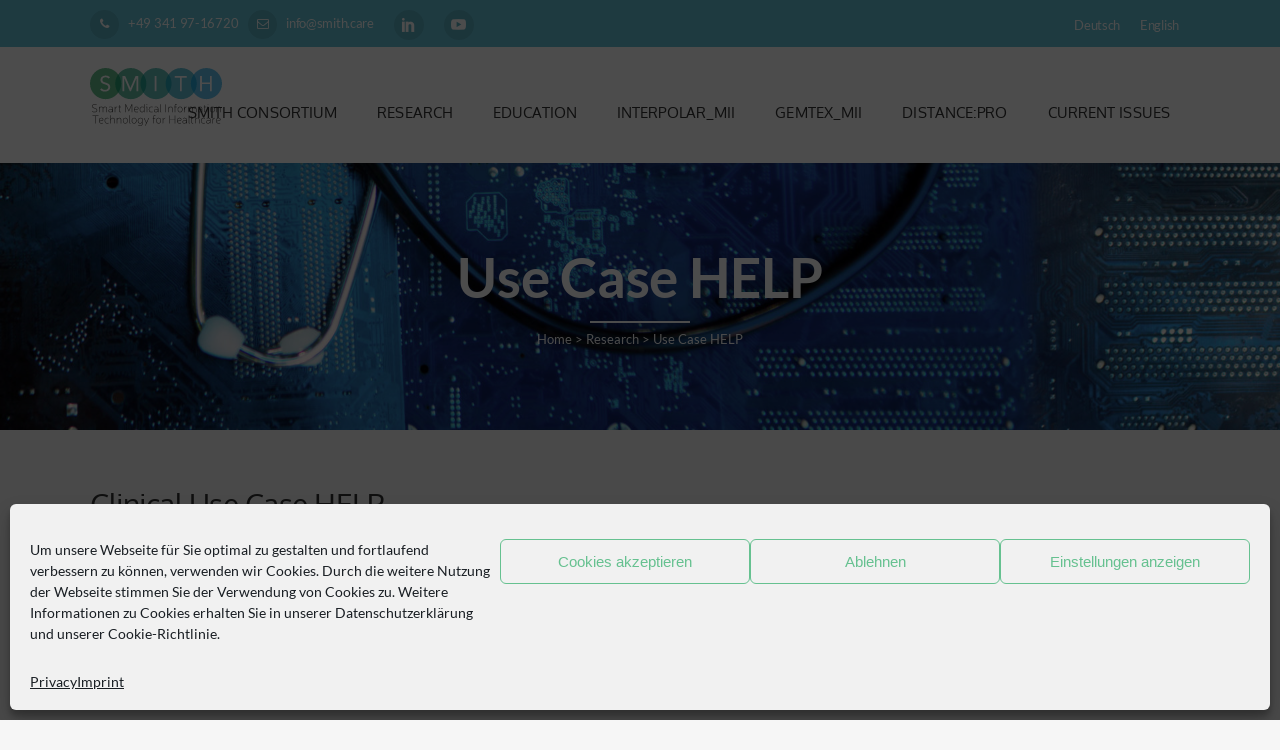

--- FILE ---
content_type: text/html; charset=UTF-8
request_url: https://www.smith.care/en/research/use-case-help/
body_size: 23884
content:
	<!DOCTYPE html>
<html lang="en-US">
<head>
	<meta charset="UTF-8" />
	
				<meta name="viewport" content="width=device-width,initial-scale=1">
		
            
                        <link rel="shortcut icon" type="image/x-icon" href="https://www.smith.care/wp-content/uploads/2019/11/favicon.ico">
            <link rel="apple-touch-icon" href="https://www.smith.care/wp-content/uploads/2019/11/favicon.ico"/>
        
	<link rel="profile" href="http://gmpg.org/xfn/11" />
	<link rel="pingback" href="https://www.smith.care/xmlrpc.php" />

	<title>SMITH | Use Case HELP</title>
<meta name='robots' content='max-image-preview:large' />
	<style>img:is([sizes="auto" i], [sizes^="auto," i]) { contain-intrinsic-size: 3000px 1500px }</style>
	<link rel="alternate" hreflang="de" href="https://www.smith.care/de/forschung/use-case-help/" />
<link rel="alternate" hreflang="en" href="https://www.smith.care/en/research/use-case-help/" />
<link rel="alternate" hreflang="x-default" href="https://www.smith.care/de/forschung/use-case-help/" />
<link rel="alternate" type="application/rss+xml" title="SMITH &raquo; Feed" href="https://www.smith.care/en/feed/" />
<link rel="alternate" type="application/rss+xml" title="SMITH &raquo; Comments Feed" href="https://www.smith.care/en/comments/feed/" />
<script type="text/javascript">
/* <![CDATA[ */
window._wpemojiSettings = {"baseUrl":"https:\/\/s.w.org\/images\/core\/emoji\/15.1.0\/72x72\/","ext":".png","svgUrl":"https:\/\/s.w.org\/images\/core\/emoji\/15.1.0\/svg\/","svgExt":".svg","source":{"concatemoji":"https:\/\/www.smith.care\/wp-includes\/js\/wp-emoji-release.min.js?ver=6.8.1"}};
/*! This file is auto-generated */
!function(i,n){var o,s,e;function c(e){try{var t={supportTests:e,timestamp:(new Date).valueOf()};sessionStorage.setItem(o,JSON.stringify(t))}catch(e){}}function p(e,t,n){e.clearRect(0,0,e.canvas.width,e.canvas.height),e.fillText(t,0,0);var t=new Uint32Array(e.getImageData(0,0,e.canvas.width,e.canvas.height).data),r=(e.clearRect(0,0,e.canvas.width,e.canvas.height),e.fillText(n,0,0),new Uint32Array(e.getImageData(0,0,e.canvas.width,e.canvas.height).data));return t.every(function(e,t){return e===r[t]})}function u(e,t,n){switch(t){case"flag":return n(e,"\ud83c\udff3\ufe0f\u200d\u26a7\ufe0f","\ud83c\udff3\ufe0f\u200b\u26a7\ufe0f")?!1:!n(e,"\ud83c\uddfa\ud83c\uddf3","\ud83c\uddfa\u200b\ud83c\uddf3")&&!n(e,"\ud83c\udff4\udb40\udc67\udb40\udc62\udb40\udc65\udb40\udc6e\udb40\udc67\udb40\udc7f","\ud83c\udff4\u200b\udb40\udc67\u200b\udb40\udc62\u200b\udb40\udc65\u200b\udb40\udc6e\u200b\udb40\udc67\u200b\udb40\udc7f");case"emoji":return!n(e,"\ud83d\udc26\u200d\ud83d\udd25","\ud83d\udc26\u200b\ud83d\udd25")}return!1}function f(e,t,n){var r="undefined"!=typeof WorkerGlobalScope&&self instanceof WorkerGlobalScope?new OffscreenCanvas(300,150):i.createElement("canvas"),a=r.getContext("2d",{willReadFrequently:!0}),o=(a.textBaseline="top",a.font="600 32px Arial",{});return e.forEach(function(e){o[e]=t(a,e,n)}),o}function t(e){var t=i.createElement("script");t.src=e,t.defer=!0,i.head.appendChild(t)}"undefined"!=typeof Promise&&(o="wpEmojiSettingsSupports",s=["flag","emoji"],n.supports={everything:!0,everythingExceptFlag:!0},e=new Promise(function(e){i.addEventListener("DOMContentLoaded",e,{once:!0})}),new Promise(function(t){var n=function(){try{var e=JSON.parse(sessionStorage.getItem(o));if("object"==typeof e&&"number"==typeof e.timestamp&&(new Date).valueOf()<e.timestamp+604800&&"object"==typeof e.supportTests)return e.supportTests}catch(e){}return null}();if(!n){if("undefined"!=typeof Worker&&"undefined"!=typeof OffscreenCanvas&&"undefined"!=typeof URL&&URL.createObjectURL&&"undefined"!=typeof Blob)try{var e="postMessage("+f.toString()+"("+[JSON.stringify(s),u.toString(),p.toString()].join(",")+"));",r=new Blob([e],{type:"text/javascript"}),a=new Worker(URL.createObjectURL(r),{name:"wpTestEmojiSupports"});return void(a.onmessage=function(e){c(n=e.data),a.terminate(),t(n)})}catch(e){}c(n=f(s,u,p))}t(n)}).then(function(e){for(var t in e)n.supports[t]=e[t],n.supports.everything=n.supports.everything&&n.supports[t],"flag"!==t&&(n.supports.everythingExceptFlag=n.supports.everythingExceptFlag&&n.supports[t]);n.supports.everythingExceptFlag=n.supports.everythingExceptFlag&&!n.supports.flag,n.DOMReady=!1,n.readyCallback=function(){n.DOMReady=!0}}).then(function(){return e}).then(function(){var e;n.supports.everything||(n.readyCallback(),(e=n.source||{}).concatemoji?t(e.concatemoji):e.wpemoji&&e.twemoji&&(t(e.twemoji),t(e.wpemoji)))}))}((window,document),window._wpemojiSettings);
/* ]]> */
</script>
<style id='wp-emoji-styles-inline-css' type='text/css'>

	img.wp-smiley, img.emoji {
		display: inline !important;
		border: none !important;
		box-shadow: none !important;
		height: 1em !important;
		width: 1em !important;
		margin: 0 0.07em !important;
		vertical-align: -0.1em !important;
		background: none !important;
		padding: 0 !important;
	}
</style>
<link rel='stylesheet' id='wp-block-library-css' href='https://www.smith.care/wp-includes/css/dist/block-library/style.min.css?ver=6.8.1' type='text/css' media='all' />
<style id='classic-theme-styles-inline-css' type='text/css'>
/*! This file is auto-generated */
.wp-block-button__link{color:#fff;background-color:#32373c;border-radius:9999px;box-shadow:none;text-decoration:none;padding:calc(.667em + 2px) calc(1.333em + 2px);font-size:1.125em}.wp-block-file__button{background:#32373c;color:#fff;text-decoration:none}
</style>
<style id='safe-svg-svg-icon-style-inline-css' type='text/css'>
.safe-svg-cover{text-align:center}.safe-svg-cover .safe-svg-inside{display:inline-block;max-width:100%}.safe-svg-cover svg{fill:currentColor;height:100%;max-height:100%;max-width:100%;width:100%}

</style>
<style id='filebird-block-filebird-gallery-style-inline-css' type='text/css'>
ul.filebird-block-filebird-gallery{margin:auto!important;padding:0!important;width:100%}ul.filebird-block-filebird-gallery.layout-grid{display:grid;grid-gap:20px;align-items:stretch;grid-template-columns:repeat(var(--columns),1fr);justify-items:stretch}ul.filebird-block-filebird-gallery.layout-grid li img{border:1px solid #ccc;box-shadow:2px 2px 6px 0 rgba(0,0,0,.3);height:100%;max-width:100%;-o-object-fit:cover;object-fit:cover;width:100%}ul.filebird-block-filebird-gallery.layout-masonry{-moz-column-count:var(--columns);-moz-column-gap:var(--space);column-gap:var(--space);-moz-column-width:var(--min-width);columns:var(--min-width) var(--columns);display:block;overflow:auto}ul.filebird-block-filebird-gallery.layout-masonry li{margin-bottom:var(--space)}ul.filebird-block-filebird-gallery li{list-style:none}ul.filebird-block-filebird-gallery li figure{height:100%;margin:0;padding:0;position:relative;width:100%}ul.filebird-block-filebird-gallery li figure figcaption{background:linear-gradient(0deg,rgba(0,0,0,.7),rgba(0,0,0,.3) 70%,transparent);bottom:0;box-sizing:border-box;color:#fff;font-size:.8em;margin:0;max-height:100%;overflow:auto;padding:3em .77em .7em;position:absolute;text-align:center;width:100%;z-index:2}ul.filebird-block-filebird-gallery li figure figcaption a{color:inherit}

</style>
<style id='global-styles-inline-css' type='text/css'>
:root{--wp--preset--aspect-ratio--square: 1;--wp--preset--aspect-ratio--4-3: 4/3;--wp--preset--aspect-ratio--3-4: 3/4;--wp--preset--aspect-ratio--3-2: 3/2;--wp--preset--aspect-ratio--2-3: 2/3;--wp--preset--aspect-ratio--16-9: 16/9;--wp--preset--aspect-ratio--9-16: 9/16;--wp--preset--color--black: #000000;--wp--preset--color--cyan-bluish-gray: #abb8c3;--wp--preset--color--white: #ffffff;--wp--preset--color--pale-pink: #f78da7;--wp--preset--color--vivid-red: #cf2e2e;--wp--preset--color--luminous-vivid-orange: #ff6900;--wp--preset--color--luminous-vivid-amber: #fcb900;--wp--preset--color--light-green-cyan: #7bdcb5;--wp--preset--color--vivid-green-cyan: #00d084;--wp--preset--color--pale-cyan-blue: #8ed1fc;--wp--preset--color--vivid-cyan-blue: #0693e3;--wp--preset--color--vivid-purple: #9b51e0;--wp--preset--gradient--vivid-cyan-blue-to-vivid-purple: linear-gradient(135deg,rgba(6,147,227,1) 0%,rgb(155,81,224) 100%);--wp--preset--gradient--light-green-cyan-to-vivid-green-cyan: linear-gradient(135deg,rgb(122,220,180) 0%,rgb(0,208,130) 100%);--wp--preset--gradient--luminous-vivid-amber-to-luminous-vivid-orange: linear-gradient(135deg,rgba(252,185,0,1) 0%,rgba(255,105,0,1) 100%);--wp--preset--gradient--luminous-vivid-orange-to-vivid-red: linear-gradient(135deg,rgba(255,105,0,1) 0%,rgb(207,46,46) 100%);--wp--preset--gradient--very-light-gray-to-cyan-bluish-gray: linear-gradient(135deg,rgb(238,238,238) 0%,rgb(169,184,195) 100%);--wp--preset--gradient--cool-to-warm-spectrum: linear-gradient(135deg,rgb(74,234,220) 0%,rgb(151,120,209) 20%,rgb(207,42,186) 40%,rgb(238,44,130) 60%,rgb(251,105,98) 80%,rgb(254,248,76) 100%);--wp--preset--gradient--blush-light-purple: linear-gradient(135deg,rgb(255,206,236) 0%,rgb(152,150,240) 100%);--wp--preset--gradient--blush-bordeaux: linear-gradient(135deg,rgb(254,205,165) 0%,rgb(254,45,45) 50%,rgb(107,0,62) 100%);--wp--preset--gradient--luminous-dusk: linear-gradient(135deg,rgb(255,203,112) 0%,rgb(199,81,192) 50%,rgb(65,88,208) 100%);--wp--preset--gradient--pale-ocean: linear-gradient(135deg,rgb(255,245,203) 0%,rgb(182,227,212) 50%,rgb(51,167,181) 100%);--wp--preset--gradient--electric-grass: linear-gradient(135deg,rgb(202,248,128) 0%,rgb(113,206,126) 100%);--wp--preset--gradient--midnight: linear-gradient(135deg,rgb(2,3,129) 0%,rgb(40,116,252) 100%);--wp--preset--font-size--small: 13px;--wp--preset--font-size--medium: 20px;--wp--preset--font-size--large: 36px;--wp--preset--font-size--x-large: 42px;--wp--preset--spacing--20: 0.44rem;--wp--preset--spacing--30: 0.67rem;--wp--preset--spacing--40: 1rem;--wp--preset--spacing--50: 1.5rem;--wp--preset--spacing--60: 2.25rem;--wp--preset--spacing--70: 3.38rem;--wp--preset--spacing--80: 5.06rem;--wp--preset--shadow--natural: 6px 6px 9px rgba(0, 0, 0, 0.2);--wp--preset--shadow--deep: 12px 12px 50px rgba(0, 0, 0, 0.4);--wp--preset--shadow--sharp: 6px 6px 0px rgba(0, 0, 0, 0.2);--wp--preset--shadow--outlined: 6px 6px 0px -3px rgba(255, 255, 255, 1), 6px 6px rgba(0, 0, 0, 1);--wp--preset--shadow--crisp: 6px 6px 0px rgba(0, 0, 0, 1);}:where(.is-layout-flex){gap: 0.5em;}:where(.is-layout-grid){gap: 0.5em;}body .is-layout-flex{display: flex;}.is-layout-flex{flex-wrap: wrap;align-items: center;}.is-layout-flex > :is(*, div){margin: 0;}body .is-layout-grid{display: grid;}.is-layout-grid > :is(*, div){margin: 0;}:where(.wp-block-columns.is-layout-flex){gap: 2em;}:where(.wp-block-columns.is-layout-grid){gap: 2em;}:where(.wp-block-post-template.is-layout-flex){gap: 1.25em;}:where(.wp-block-post-template.is-layout-grid){gap: 1.25em;}.has-black-color{color: var(--wp--preset--color--black) !important;}.has-cyan-bluish-gray-color{color: var(--wp--preset--color--cyan-bluish-gray) !important;}.has-white-color{color: var(--wp--preset--color--white) !important;}.has-pale-pink-color{color: var(--wp--preset--color--pale-pink) !important;}.has-vivid-red-color{color: var(--wp--preset--color--vivid-red) !important;}.has-luminous-vivid-orange-color{color: var(--wp--preset--color--luminous-vivid-orange) !important;}.has-luminous-vivid-amber-color{color: var(--wp--preset--color--luminous-vivid-amber) !important;}.has-light-green-cyan-color{color: var(--wp--preset--color--light-green-cyan) !important;}.has-vivid-green-cyan-color{color: var(--wp--preset--color--vivid-green-cyan) !important;}.has-pale-cyan-blue-color{color: var(--wp--preset--color--pale-cyan-blue) !important;}.has-vivid-cyan-blue-color{color: var(--wp--preset--color--vivid-cyan-blue) !important;}.has-vivid-purple-color{color: var(--wp--preset--color--vivid-purple) !important;}.has-black-background-color{background-color: var(--wp--preset--color--black) !important;}.has-cyan-bluish-gray-background-color{background-color: var(--wp--preset--color--cyan-bluish-gray) !important;}.has-white-background-color{background-color: var(--wp--preset--color--white) !important;}.has-pale-pink-background-color{background-color: var(--wp--preset--color--pale-pink) !important;}.has-vivid-red-background-color{background-color: var(--wp--preset--color--vivid-red) !important;}.has-luminous-vivid-orange-background-color{background-color: var(--wp--preset--color--luminous-vivid-orange) !important;}.has-luminous-vivid-amber-background-color{background-color: var(--wp--preset--color--luminous-vivid-amber) !important;}.has-light-green-cyan-background-color{background-color: var(--wp--preset--color--light-green-cyan) !important;}.has-vivid-green-cyan-background-color{background-color: var(--wp--preset--color--vivid-green-cyan) !important;}.has-pale-cyan-blue-background-color{background-color: var(--wp--preset--color--pale-cyan-blue) !important;}.has-vivid-cyan-blue-background-color{background-color: var(--wp--preset--color--vivid-cyan-blue) !important;}.has-vivid-purple-background-color{background-color: var(--wp--preset--color--vivid-purple) !important;}.has-black-border-color{border-color: var(--wp--preset--color--black) !important;}.has-cyan-bluish-gray-border-color{border-color: var(--wp--preset--color--cyan-bluish-gray) !important;}.has-white-border-color{border-color: var(--wp--preset--color--white) !important;}.has-pale-pink-border-color{border-color: var(--wp--preset--color--pale-pink) !important;}.has-vivid-red-border-color{border-color: var(--wp--preset--color--vivid-red) !important;}.has-luminous-vivid-orange-border-color{border-color: var(--wp--preset--color--luminous-vivid-orange) !important;}.has-luminous-vivid-amber-border-color{border-color: var(--wp--preset--color--luminous-vivid-amber) !important;}.has-light-green-cyan-border-color{border-color: var(--wp--preset--color--light-green-cyan) !important;}.has-vivid-green-cyan-border-color{border-color: var(--wp--preset--color--vivid-green-cyan) !important;}.has-pale-cyan-blue-border-color{border-color: var(--wp--preset--color--pale-cyan-blue) !important;}.has-vivid-cyan-blue-border-color{border-color: var(--wp--preset--color--vivid-cyan-blue) !important;}.has-vivid-purple-border-color{border-color: var(--wp--preset--color--vivid-purple) !important;}.has-vivid-cyan-blue-to-vivid-purple-gradient-background{background: var(--wp--preset--gradient--vivid-cyan-blue-to-vivid-purple) !important;}.has-light-green-cyan-to-vivid-green-cyan-gradient-background{background: var(--wp--preset--gradient--light-green-cyan-to-vivid-green-cyan) !important;}.has-luminous-vivid-amber-to-luminous-vivid-orange-gradient-background{background: var(--wp--preset--gradient--luminous-vivid-amber-to-luminous-vivid-orange) !important;}.has-luminous-vivid-orange-to-vivid-red-gradient-background{background: var(--wp--preset--gradient--luminous-vivid-orange-to-vivid-red) !important;}.has-very-light-gray-to-cyan-bluish-gray-gradient-background{background: var(--wp--preset--gradient--very-light-gray-to-cyan-bluish-gray) !important;}.has-cool-to-warm-spectrum-gradient-background{background: var(--wp--preset--gradient--cool-to-warm-spectrum) !important;}.has-blush-light-purple-gradient-background{background: var(--wp--preset--gradient--blush-light-purple) !important;}.has-blush-bordeaux-gradient-background{background: var(--wp--preset--gradient--blush-bordeaux) !important;}.has-luminous-dusk-gradient-background{background: var(--wp--preset--gradient--luminous-dusk) !important;}.has-pale-ocean-gradient-background{background: var(--wp--preset--gradient--pale-ocean) !important;}.has-electric-grass-gradient-background{background: var(--wp--preset--gradient--electric-grass) !important;}.has-midnight-gradient-background{background: var(--wp--preset--gradient--midnight) !important;}.has-small-font-size{font-size: var(--wp--preset--font-size--small) !important;}.has-medium-font-size{font-size: var(--wp--preset--font-size--medium) !important;}.has-large-font-size{font-size: var(--wp--preset--font-size--large) !important;}.has-x-large-font-size{font-size: var(--wp--preset--font-size--x-large) !important;}
:where(.wp-block-post-template.is-layout-flex){gap: 1.25em;}:where(.wp-block-post-template.is-layout-grid){gap: 1.25em;}
:where(.wp-block-columns.is-layout-flex){gap: 2em;}:where(.wp-block-columns.is-layout-grid){gap: 2em;}
:root :where(.wp-block-pullquote){font-size: 1.5em;line-height: 1.6;}
</style>
<link rel='stylesheet' id='wpml-blocks-css' href='https://www.smith.care/wp-content/plugins/sitepress-multilingual-cms/dist/css/blocks/styles.css?ver=4.6.15' type='text/css' media='all' />
<link rel='stylesheet' id='contact-form-7-css' href='https://www.smith.care/wp-content/plugins/contact-form-7/includes/css/styles.css?ver=6.0.6' type='text/css' media='all' />
<link rel='stylesheet' id='th-editor-front-css' href='https://www.smith.care/wp-content/plugins/thumbnail-editor/css/editor-front.css?ver=6.8.1' type='text/css' media='all' />
<link rel='stylesheet' id='wpml-legacy-horizontal-list-0-css' href='https://www.smith.care/wp-content/plugins/sitepress-multilingual-cms/templates/language-switchers/legacy-list-horizontal/style.min.css?ver=1' type='text/css' media='all' />
<style id='wpml-legacy-horizontal-list-0-inline-css' type='text/css'>
.wpml-ls-slot-18.wpml-ls-current-language:hover, .wpml-ls-slot-18.wpml-ls-current-language:hover a, .wpml-ls-slot-18.wpml-ls-current-language a:hover {text-decoration:underline;}
</style>
<link rel='stylesheet' id='cmplz-general-css' href='https://www.smith.care/wp-content/plugins/complianz-gdpr/assets/css/cookieblocker.min.css?ver=1758262018' type='text/css' media='all' />
<link rel='stylesheet' id='mediaelement-css' href='https://www.smith.care/wp-includes/js/mediaelement/mediaelementplayer-legacy.min.css?ver=4.2.17' type='text/css' media='all' />
<link rel='stylesheet' id='wp-mediaelement-css' href='https://www.smith.care/wp-includes/js/mediaelement/wp-mediaelement.min.css?ver=6.8.1' type='text/css' media='all' />
<link rel='stylesheet' id='bridge-default-style-css' href='https://www.smith.care/wp-content/themes/bridge/style.css?ver=6.8.1' type='text/css' media='all' />
<link rel='stylesheet' id='bridge-qode-font_awesome-css' href='https://www.smith.care/wp-content/themes/bridge/css/font-awesome/css/font-awesome.min.css?ver=6.8.1' type='text/css' media='all' />
<link rel='stylesheet' id='bridge-qode-font_elegant-css' href='https://www.smith.care/wp-content/themes/bridge/css/elegant-icons/style.min.css?ver=6.8.1' type='text/css' media='all' />
<link rel='stylesheet' id='bridge-qode-linea_icons-css' href='https://www.smith.care/wp-content/themes/bridge/css/linea-icons/style.css?ver=6.8.1' type='text/css' media='all' />
<link rel='stylesheet' id='bridge-qode-dripicons-css' href='https://www.smith.care/wp-content/themes/bridge/css/dripicons/dripicons.css?ver=6.8.1' type='text/css' media='all' />
<link rel='stylesheet' id='bridge-qode-kiko-css' href='https://www.smith.care/wp-content/themes/bridge/css/kiko/kiko-all.css?ver=6.8.1' type='text/css' media='all' />
<link rel='stylesheet' id='bridge-qode-font_awesome_5-css' href='https://www.smith.care/wp-content/themes/bridge/css/font-awesome-5/css/font-awesome-5.min.css?ver=6.8.1' type='text/css' media='all' />
<link rel='stylesheet' id='bridge-stylesheet-css' href='https://www.smith.care/wp-content/themes/bridge/css/stylesheet.min.css?ver=6.8.1' type='text/css' media='all' />
<style id='bridge-stylesheet-inline-css' type='text/css'>
   .page-id-5546.disabled_footer_top .footer_top_holder, .page-id-5546.disabled_footer_bottom .footer_bottom_holder { display: none;}


</style>
<link rel='stylesheet' id='bridge-print-css' href='https://www.smith.care/wp-content/themes/bridge/css/print.css?ver=6.8.1' type='text/css' media='all' />
<link rel='stylesheet' id='bridge-style-dynamic-css' href='https://www.smith.care/wp-content/themes/bridge/css/style_dynamic.css?ver=1740122755' type='text/css' media='all' />
<link rel='stylesheet' id='bridge-responsive-css' href='https://www.smith.care/wp-content/themes/bridge/css/responsive.min.css?ver=6.8.1' type='text/css' media='all' />
<link rel='stylesheet' id='bridge-style-dynamic-responsive-css' href='https://www.smith.care/wp-content/themes/bridge/css/style_dynamic_responsive.css?ver=1740122754' type='text/css' media='all' />
<style id='bridge-style-dynamic-responsive-inline-css' type='text/css'>
.mt-1 {
    margin-top: 0.4rem;
}

@media (max-width: 768px) {
    .xs\:hidden {
        display: none;
    }
}

.wpml-ls-legacy-list-horizontal {
    padding-top: 0 !important;
}

.main_menu a:not([href*="smith.care"])::after,
.content a:not([href*="smith.care"], [href="#"])::after  {
    content: "→";
    display: inline-block;
    padding-left: 3px;
}

.wpb_single_image.headerhome .wpb_wrapper .vc_single_image-wrapper {
  max-height: 75vh;
  overflow: hidden;
}

.wpb_single_image.headerhome .wpb_wrapper .vc_single_image-wrapper img {
  width: 100vw;
}

.home-services.wpb_column.vc_column_container.vc_col-sm-12 a:not([href*="smith.care"])::after {
    content: "→";
    display: inline-block;
    padding-left: 3px;
    color: #ffffff;
}

.qode-blog-carousel-titled a:not([href*="smith.care"])::after {
    content: "→";
    display: inline-block;
    padding-left: 3px;
    color: #ffffff;
}

.qode-blog-carousel-titled .qode-bct-title-holder {
background-color: #FFFFFF;
border-bottom: 0px solid rgba(0,0,0,.07);
}

.qode-blog-carousel-titled .qode-bct-title-holder .qode-bct-caroufredsel-prev {
border-right: 0px solid rgba(0,0,0,.07);
}
.qode-blog-carousel-titled .qode-bct-title-holder .qode-bct-caroufredsel-next {
border-left: 0px solid rgba(0,0,0,.07);
}

.silbentrennung{
hyphens: auto;}

.q_icon_with_title .icon_with_title_link {
margin: 5px 0 0;
color: #57a6ca;}

.q_icon_with_title .icon_with_title_link:hover{
color: #66c190!important;}

.qode-showcase-icon .qode-icon-holder.qode-icon-circle .qode-icon-element{
color: #66c4d8;}

.qode-showcase-item-holder.qode-showcase-active .qode-icon-holder.qode-icon-circle{
background-color: #66c4d8!important;}

mark { 
background-color: #E0F3F2;
color: #5CB2D7;}

.blog_holder.blog_single article h2 {
margin-bottom: 20px!important;}

.blog_holder.blog_single article h2 {
margin-bottom: 30px;}

.category-container{
background-color: #f5f6f6;}

.single-container{
background-color: #f5f6f6 !important;}

.archiv-container{
background-color: #f5f6f6 !important;}

.footer-container{
background-color: #ffffff !important;}

.post_text_inner{
background-color: #ffffff !important;
padding: 20px !important;}

.post_text_inner .post_info {
display: none!important;}

aside.sidebar .posts_holder {
background-color: #ffffff !important;
padding: 15px !important;}

.latest_post_inner .post_infos a, .latest_post_inner .post_infos .dots {
display: none!important;}

.category .title {
height: 100px!important;}

.category .title_subtitle_holder {
display: none;}

.round-corner-boxes {
border-radius: 10px;}

.messe-box{
height: 215px;}

.event-box{
height: 200px!important;
border-radius: 10px;}

.mks_author_widget h3 {
font-size: 16px;}

.drop_down .second .inner ul li a, .drop_down .second .inner ul li h5 {
color: #B8B8B8;}

.wpcf7 form.invalid .wpcf7-response-output, .wpcf7 form.unaccepted .wpcf7-response-output {
color: #dc3232;
background-color: #fff;
border: solid #dc3232 2px;}

.wpcf7 form.sent .wpcf7-response-output{
color: #66C190;
background-color: #fff;
border: solid #66C190 2px;}

@media only screen and (max-width: 500px)
 { 

.span.counter {font-size: 30px; }
.span.counter span span {height: 30px; }
.span.counter span {height: 30px; }

.home-services-item {
margin-bottom: 5%; } 

.newsletter-form input {
width: 100%;}

.newsletter-form input.wpcf7-form-control.wpcf7-submit{
padding: 0 104px !important;}

 .wpcf7 form.wpcf7-form p {
margin-bottom: 0!important;}

.latest_post_holder.boxes>ul>li .latest_post {
padding: 15px 15px 0;}

.title.title_size_large h1 {
   font-size: 20px !important;
   line-height: 20px !important; }

h5{
 font-size: 13px !important;
 line-height: 18px !important;}

#footer_inner{
padding: 0 15px;}
}

@media only screen and (max-width: 600px){
.header_top .left {
display: none!important;}

.header_top .left, .header_top .right {
float: none !important;
text-align: center;}

.latest_post_holder>ul>li {
margin: 0 !important;}

.latest_post_holder.image_on_the_left_boxed .latest_post_image{
max-width: 300px;
margin: auto auto 5% auto;}

.latest_post_holder.image_on_the_left_boxed .latest_post_text{
padding: 0 !important;}

.inactive{
display: none !important;}

}

@media only screen and (max-width: 811px)
{
.q_icon_list p {
line-height: 1.8rem;}

.home-services-item {
margin-bottom: 5%; } 

.footer_top, .footer_top.footer_top_full {
padding: 5% 0;}

.footer_col2{
margin: 0 !important;}

.smaller-headline {
font-size:10px;}

.mobile_reverse {
          display: flex;
          flex-direction: column;
        }
        .mobile_reverse :nth-child(1) { order: 2; }
        .mobile_reverse :nth-child(2) { order: 1; } 

.post_image_caption{
padding-bottom: 0px !important;}
}

@media only screen and (max-width: 811px) and (min-width: 600px)  {

.latest_post_holder.image_in_box .latest_post_text {
padding: 0;}

.latest_post_image{
padding-bottom:15px;}
}

@media only screen and (max-width: 811px) and (min-width: 500px)  {

.title.title_size_large h1 {
    font-size: 30px !important;
    line-height: 40px !important;}
}

@media only screen and (min-width: 601px){

.latest_post_holder.image_on_the_left_boxed .latest_post_image{
max-width: 150px;}
}


@media only screen and (min-width: 811px){

.newsletter-form {
display: flex;
justify-content: center; }

.newsletter-form .mail {
width: 70%; 
margin: 0 15px 0 0!important;}

.newsletter-form .mail input {
margin: 0 15px 0 0!important;}

}


@media only screen and (max-width: 1000px) {

.header_top .left, .header_top .right {
float:left;}

.header_top .left {
margin-right: 25%;}

.category-container{
padding-top: 35px;}

.archiv-container{
padding-top: 35px;}

.single-container{
padding-top: 35px;}

}
@media only screen and (min-width: 1000px) {

.category-container{
padding-top: 180px;}

}

.event-list{
margin-bottom: 5%;}

.blog_single .icon_social_holder {
display: none !important;}

@media only screen and (max-width: 1200px) {

nav.main_menu>ul>li>a {
padding: 0 10px !important;}

}

@media only screen and (min-width: 1300px)
 { 
.post_image {
height: 440px;
overflow: hidden;}

}

.home-services {
margin-top: -15%; }

.footer_top .two_columns_50_50>.column2>.column_inner {
display: flex;
padding: 20px 0 0 10px;
}

.latest_post_holder.image_on_the_left_boxed .date_hour_holder {
font-size: 14px;}

.latest_post_holder .date_hour_holder {
background-color: #E0F3F2!important;}

.post_infos a, span.post_infos {
color: #5CB2D7!important;}

#media_image-2, #media_image-3, #media_image-4, #media_image-5, #media_image-6, #media_image-7{
padding-right: 60px;
margin: 0px !important;}

.qode_video_box .qode_video_image::after{
    display: none;}

.latest_post_holder.boxes>ul>li, .latest_post_holder.dividers>ul>li {
    background-color: transparent;}

.header_top .left .q_icon_list{
    display: inline-block;
    margin-right: 10px;}

.header_top .left .custom-html-widget .q_icon_list:last-child{
    margin-right: 0;}

header .header_top .q_social_icon_holder{
    float: none;
    width: auto;}

.header_top{
    height: 47px;
    line-height: 47px;}

aside .widget .latest_post a {
    font-weight: 600;}

.single-post .content .container .container_inner{
    margin-bottom: 0px;}

.header_bottom, header.sticky .header_bottom{
    box-shadow: 0 1px 46px rgba(0,0,0,.07);}

span.qode_video_box_button_arrow {
    margin-left: 3px;}

aside .widget.widget_categories a{
   color:  #9e9c9c;
   font-weight: 500;}

span.post_infos{
color: #66C6EF;}

.post_image_caption{
text-align: right;
color: gray;
font-size: 14px;
font-weight: 300;
font-style: italic;
padding-bottom: 20px;}

.qode-workflow-caption{
color: gray;
font-size: 14px;
font-weight: 300;
font-style: italic;}

.wp-block-image figcaption{
text-align: right;
color: gray;
font-size: 14px;
font-weight: 300;
font-style: italic;}

a {
color: #57a6ca;}

.post_date{
padding-bottom: 2%;}

.wpml-ls-legacy-list-horizontal{
padding: 0%;}

.q_logo a{
height: 58px !important;}

.videoquelle{ 
color: gray; 
font-size: 14px; 
font-weight: 300; 
font-style: italic; }
</style>
<link rel='stylesheet' id='js_composer_front-css' href='https://www.smith.care/wp-content/plugins/js_composer/assets/css/js_composer.min.css?ver=8.4.1' type='text/css' media='all' />
<link rel='stylesheet' id='bridge-core-dashboard-style-css' href='https://www.smith.care/wp-content/plugins/bridge-core/modules/core-dashboard/assets/css/core-dashboard.min.css?ver=6.8.1' type='text/css' media='all' />
<link rel='stylesheet' id='bridge-childstyle-css' href='https://www.smith.care/wp-content/themes/bridge-child/style.css?ver=6.8.1' type='text/css' media='all' />
<script type="text/javascript" async src="https://www.smith.care/wp-content/plugins/burst-statistics/helpers/timeme/timeme.min.js?ver=1758262011" id="burst-timeme-js"></script>
<script type="text/javascript" src="https://www.smith.care/wp-includes/js/jquery/jquery.min.js?ver=3.7.1" id="jquery-core-js"></script>
<script type="text/javascript" src="https://www.smith.care/wp-includes/js/jquery/jquery-migrate.min.js?ver=3.4.1" id="jquery-migrate-js"></script>
<script></script><link rel="https://api.w.org/" href="https://www.smith.care/en/wp-json/" /><link rel="alternate" title="JSON" type="application/json" href="https://www.smith.care/en/wp-json/wp/v2/pages/5546" /><link rel="EditURI" type="application/rsd+xml" title="RSD" href="https://www.smith.care/xmlrpc.php?rsd" />
<meta name="generator" content="WordPress 6.8.1" />
<link rel="canonical" href="https://www.smith.care/en/research/use-case-help/" />
<link rel='shortlink' href='https://www.smith.care/en/?p=5546' />
<link rel="alternate" title="oEmbed (JSON)" type="application/json+oembed" href="https://www.smith.care/en/wp-json/oembed/1.0/embed?url=https%3A%2F%2Fwww.smith.care%2Fen%2Fresearch%2Fuse-case-help%2F" />
<link rel="alternate" title="oEmbed (XML)" type="text/xml+oembed" href="https://www.smith.care/en/wp-json/oembed/1.0/embed?url=https%3A%2F%2Fwww.smith.care%2Fen%2Fresearch%2Fuse-case-help%2F&#038;format=xml" />
<meta name="generator" content="WPML ver:4.6.15 stt:1,3;" />
			<style>.cmplz-hidden {
					display: none !important;
				}</style><meta name="generator" content="Powered by WPBakery Page Builder - drag and drop page builder for WordPress."/>
<style data-type="vc_custom-css">@media only screen and (max-width: 480px) {
    h4{
    padding-top: 5%;}
    
}</style><style type="text/css" data-type="vc_shortcodes-custom-css">.vc_custom_1620732136129{padding-top: 0px !important;padding-right: 0px !important;padding-bottom: 0px !important;padding-left: 0px !important;background-color: #f5f6f6 !important;}.vc_custom_1620640126294{background-color: #f5f6f6 !important;}.vc_custom_1620640186865{background-color: #f5f6f6 !important;}.vc_custom_1613479948915{background-color: #e0f4fc !important;}.vc_custom_1623757790964{padding-bottom: 5% !important;}.vc_custom_1620729583853{padding-top: 0px !important;padding-right: 0px !important;padding-bottom: 0px !important;padding-left: 0px !important;background-color: #ffffff !important;}.vc_custom_1623757799036{padding-bottom: 10% !important;}.vc_custom_1692171272109{margin-bottom: 5% !important;background-color: #ffffff !important;}.vc_custom_1743678475366{padding-top: 0px !important;padding-right: 0px !important;padding-bottom: 0px !important;padding-left: 3% !important;}.vc_custom_1743674037386{padding-top: 3% !important;padding-right: 3% !important;padding-left: 3% !important;}.vc_custom_1743674065345{padding-right: 3% !important;padding-left: 3% !important;}.vc_custom_1743674243443{padding-right: 3% !important;padding-bottom: 3% !important;padding-left: 3% !important;}.vc_custom_1692173651725{padding-top: 3% !important;padding-right: 3% !important;padding-left: 3% !important;}.vc_custom_1692173662845{padding-right: 3% !important;padding-left: 3% !important;}.vc_custom_1692173679938{padding-right: 3% !important;padding-bottom: 3% !important;padding-left: 3% !important;}.vc_custom_1692173721414{padding-top: 3% !important;padding-right: 3% !important;padding-left: 3% !important;}.vc_custom_1692173735865{padding-right: 3% !important;padding-left: 3% !important;}.vc_custom_1692173747913{padding-right: 3% !important;padding-bottom: 3% !important;padding-left: 3% !important;}.vc_custom_1692173772087{padding-top: 3% !important;padding-right: 3% !important;padding-bottom: 0px !important;padding-left: 3% !important;}.vc_custom_1692173786021{padding-right: 3% !important;padding-left: 3% !important;}.vc_custom_1692173796382{padding-right: 3% !important;padding-bottom: 3% !important;padding-left: 3% !important;}.vc_custom_1692171564724{padding-top: 3% !important;padding-right: 3% !important;padding-left: 3% !important;}.vc_custom_1692171571133{padding-right: 3% !important;padding-left: 3% !important;}.vc_custom_1692171579039{padding-right: 3% !important;padding-bottom: 3% !important;padding-left: 3% !important;}</style><noscript><style> .wpb_animate_when_almost_visible { opacity: 1; }</style></noscript></head>

<body data-cmplz=1 class="wp-singular page-template page-template-full_width page-template-full_width-php page page-id-5546 page-child parent-pageid-16159 wp-theme-bridge wp-child-theme-bridge-child bridge-core-2.8.6  qode_grid_1200 footer_responsive_adv qode-child-theme-ver-1.0.0 qode-theme-ver-27.0 qode-theme-bridge qode_header_in_grid qode-wpml-enabled wpb-js-composer js-comp-ver-8.4.1 vc_responsive" itemscope itemtype="http://schema.org/WebPage" data-burst_id="5546" data-burst_type="page">




<div class="wrapper">
	<div class="wrapper_inner">

    
		<!-- Google Analytics start -->
				<!-- Google Analytics end -->

		
	<header class=" has_top scroll_header_top_area  stick scrolled_not_transparent page_header">
	<div class="header_inner clearfix">
				<div class="header_top_bottom_holder">
				<div class="header_top clearfix" style='background-color:rgba(102, 196, 216, 1);' >
				<div class="container">
			<div class="container_inner clearfix">
														<div class="left">
						<div class="inner">
							<div class="widget_text header-widget widget_custom_html header-left-widget"><div class="textwidget custom-html-widget"><div class="q_icon_list"><i class="qode_icon_font_awesome fa fa-phone qode-ili-icon-holder circle" style="font-size: 12px;color: #ffffff;background-color: #5CB2C4;border-color:#5CB2C4;border-style:solid;border-width:1px;" ></i><p style="color:#ffffff;font-size: 13px;font-weight: 400;margin-bottom: 5px;">+49 341 97-16720</p></div><a href= "mailto:info@smith.care"><div class="q_icon_list"><i class="qode_icon_font_awesome fa fa-envelope-o qode-ili-icon-holder circle" style="font-size: 12px;color: #ffffff;background-color: #5CB2C4;border-color:#5CB2C4;border-style:solid;border-width:1px;" ></i><p style="color:#ffffff;font-size: 13px;font-weight: 400;margin-bottom: 5px;">info@smith.care</p></div></a>
</div></div><span class='q_social_icon_holder circle_social' data-color=#ffffff data-hover-background-color=#00acee ><a itemprop='url' href='https://linkedin.com/company/smithkonsortium' target='_blank'><span class='fa-stack ' style='background-color: #5CB2C4;margin: 0px 0px 0px 20px;font-size: 15px;'><span aria-hidden="true" class="qode_icon_font_elegant social_linkedin " style="color: #ffffff;font-size: 15px;" ></span></span></a></span><span class='q_social_icon_holder circle_social' data-color=#ffffff data-hover-background-color=#ff0000 ><a itemprop='url' href='https://www.youtube.com/channel/UCh70HnEE6tLBXGYTFt90VKw' target='_blank'><span class='fa-stack ' style='background-color: #5CB2C4;margin: 0px 20px 0px 20px;font-size: 15px;'><span aria-hidden="true" class="qode_icon_font_elegant social_youtube " style="color: #ffffff;font-size: 15px;" ></span></span></a></span>						</div>
					</div>
					<div class="right">
						<div class="inner">
							<div class="header-widget widget_icl_lang_sel_widget header-right-widget">
<div class="wpml-ls-sidebars-header_right wpml-ls wpml-ls-legacy-list-horizontal">
	<ul><li class="wpml-ls-slot-header_right wpml-ls-item wpml-ls-item-de wpml-ls-first-item wpml-ls-item-legacy-list-horizontal">
				<a href="https://www.smith.care/de/forschung/use-case-help/" class="wpml-ls-link">
                    <span class="wpml-ls-native" lang="de">Deutsch</span></a>
			</li><li class="wpml-ls-slot-header_right wpml-ls-item wpml-ls-item-en wpml-ls-current-language wpml-ls-last-item wpml-ls-item-legacy-list-horizontal">
				<a href="https://www.smith.care/en/research/use-case-help/" class="wpml-ls-link">
                    <span class="wpml-ls-native">English</span></a>
			</li></ul>
</div>
</div>						</div>
					</div>
													</div>
		</div>
		</div>

			<div class="header_bottom clearfix" style=' background-color:rgba(255, 255, 255, 1);' >
								<div class="container">
					<div class="container_inner clearfix">
																				<div class="header_inner_left">
																	<div class="mobile_menu_button">
		<span>
			<i class="qode_icon_font_awesome fa fa-bars " ></i>		</span>
	</div>
								<div class="logo_wrapper" >
	<div class="q_logo">
		<a itemprop="url" href="https://www.smith.care/en/" >
             <img itemprop="image" class="normal" src="https://www.smith.care/wp-content/uploads/2021/02/logo.svg" alt="Logo"> 			 <img itemprop="image" class="light" src="https://www.smith.care/wp-content/themes/bridge/img/logo.png" alt="Logo"/> 			 <img itemprop="image" class="dark" src="https://www.smith.care/wp-content/themes/bridge/img/logo_black.png" alt="Logo"/> 			 <img itemprop="image" class="sticky" src="https://www.smith.care/wp-content/uploads/2021/02/logo.svg" alt="Logo"/> 			 <img itemprop="image" class="mobile" src="https://www.smith.care/wp-content/uploads/2021/02/logo.svg" alt="Logo"/> 					</a>
	</div>
	</div>															</div>
															<div class="header_inner_right">
									<div class="side_menu_button_wrapper right">
																														<div class="side_menu_button">
																																	
										</div>
									</div>
								</div>
							
							
							<nav class="main_menu drop_down right">
								<ul id="menu-main-menu-de" class=""><li id="nav-menu-item-20545" class="menu-item menu-item-type-post_type menu-item-object-page menu-item-has-children  has_sub narrow"><a href="https://www.smith.care/en/smith-consortium/" class=" no_link" style="cursor: default;" onclick="JavaScript: return false;"><i class="menu_icon blank fa"></i><span>SMITH Consortium</span><span class="plus"></span></a>
<div class="second"><div class="inner"><ul>
	<li id="nav-menu-item-22645" class="menu-item menu-item-type-post_type menu-item-object-page "><a href="https://www.smith.care/en/smith-consortium/about-smith/" class=""><i class="menu_icon blank fa"></i><span>About SMITH</span><span class="plus"></span></a></li>
	<li id="nav-menu-item-22647" class="menu-item menu-item-type-post_type menu-item-object-page "><a href="https://www.smith.care/en/smith-consortium/about-the-medical-informatics-initiative-mii/" class=""><i class="menu_icon blank fa"></i><span>About the Medical Informatics Initiative</span><span class="plus"></span></a></li>
	<li id="nav-menu-item-20547" class="menu-item menu-item-type-post_type menu-item-object-page "><a href="https://www.smith.care/en/smith-consortium/project-objectives_smith/" class=""><i class="menu_icon blank fa"></i><span>Project Objectives SMITH</span><span class="plus"></span></a></li>
	<li id="nav-menu-item-20549" class="menu-item menu-item-type-post_type menu-item-object-page "><a href="https://www.smith.care/en/smith-consortium/project-partners_smith/" class=""><i class="menu_icon blank fa"></i><span>Project Partners SMITH</span><span class="plus"></span></a></li>
	<li id="nav-menu-item-20550" class="menu-item menu-item-type-post_type menu-item-object-page "><a href="https://www.smith.care/en/smith-consortium/external-advisory-board_smith/" class=""><i class="menu_icon blank fa"></i><span>External Advisory Board SMITH</span><span class="plus"></span></a></li>
	<li id="nav-menu-item-20551" class="menu-item menu-item-type-post_type menu-item-object-page "><a href="https://www.smith.care/en/smith-consortium/contact_smith/" class=""><i class="menu_icon blank fa"></i><span>Contact SMITH</span><span class="plus"></span></a></li>
</ul></div></div>
</li>
<li id="nav-menu-item-20552" class="menu-item menu-item-type-post_type menu-item-object-page current-page-ancestor menu-item-has-children  has_sub narrow"><a href="https://www.smith.care/en/research/" class=" no_link" style="cursor: default;" onclick="JavaScript: return false;"><i class="menu_icon blank fa"></i><span>Research</span><span class="plus"></span></a>
<div class="second"><div class="inner"><ul>
	<li id="nav-menu-item-22898" class="menu-item menu-item-type-post_type menu-item-object-page "><a href="https://www.smith.care/en/use-cases-smith/" class=""><i class="menu_icon blank fa"></i><span>Use Cases SMITH</span><span class="plus"></span></a></li>
	<li id="nav-menu-item-22986" class="menu-item menu-item-type-post_type menu-item-object-page "><a href="https://www.smith.care/en/research/data-integration-centers/" class=""><i class="menu_icon blank fa"></i><span>Data Integration Centers</span><span class="plus"></span></a></li>
	<li id="nav-menu-item-20556" class="menu-item menu-item-type-post_type menu-item-object-page "><a href="https://www.smith.care/en/research/junior-research-groups/" class=""><i class="menu_icon blank fa"></i><span>Junior Research Groups</span><span class="plus"></span></a></li>
</ul></div></div>
</li>
<li id="nav-menu-item-20557" class="menu-item menu-item-type-post_type menu-item-object-page menu-item-has-children  has_sub narrow"><a href="https://www.smith.care/en/education/" class=" no_link" style="cursor: default;" onclick="JavaScript: return false;"><i class="menu_icon blank fa"></i><span>Education</span><span class="plus"></span></a>
<div class="second"><div class="inner"><ul>
	<li id="nav-menu-item-20558" class="menu-item menu-item-type-post_type menu-item-object-page "><a href="https://www.smith.care/en/education/education-in-smith/" class=""><i class="menu_icon blank fa"></i><span>Education in SMITH</span><span class="plus"></span></a></li>
	<li id="nav-menu-item-20559" class="menu-item menu-item-type-post_type menu-item-object-page "><a href="https://www.smith.care/en/education/academic-courses/" class=""><i class="menu_icon blank fa"></i><span>Academic Courses</span><span class="plus"></span></a></li>
	<li id="nav-menu-item-20560" class="menu-item menu-item-type-post_type menu-item-object-page "><a href="https://www.smith.care/en/education/professorships/" class=""><i class="menu_icon blank fa"></i><span>Professorships</span><span class="plus"></span></a></li>
	<li id="nav-menu-item-20561" class="menu-item menu-item-type-post_type menu-item-object-page "><a href="https://www.smith.care/en/education/mii-academy/" class=""><i class="menu_icon blank fa"></i><span>MII-Academy</span><span class="plus"></span></a></li>
</ul></div></div>
</li>
<li id="nav-menu-item-20562" class="menu-item menu-item-type-post_type menu-item-object-page menu-item-has-children  has_sub narrow"><a href="https://www.smith.care/en/interpolar_mii/" class=" no_link" style="cursor: default;" onclick="JavaScript: return false;"><i class="menu_icon blank fa"></i><span>INTERPOLAR_MII</span><span class="plus"></span></a>
<div class="second"><div class="inner"><ul>
	<li id="nav-menu-item-20563" class="menu-item menu-item-type-post_type menu-item-object-page "><a href="https://www.smith.care/en/interpolar_mii/interpolar/" class=""><i class="menu_icon blank fa"></i><span>About INTERPOLAR</span><span class="plus"></span></a></li>
	<li id="nav-menu-item-20564" class="menu-item menu-item-type-post_type menu-item-object-page "><a href="https://www.smith.care/en/interpolar_mii/project-partners_interpolar/" class=""><i class="menu_icon blank fa"></i><span>Project Partners INTERPOLAR</span><span class="plus"></span></a></li>
	<li id="nav-menu-item-20565" class="menu-item menu-item-type-post_type menu-item-object-page "><a href="https://www.smith.care/en/interpolar_mii/contact_interpolar/" class=""><i class="menu_icon blank fa"></i><span>Contact INTERPOLAR</span><span class="plus"></span></a></li>
</ul></div></div>
</li>
<li id="nav-menu-item-20566" class="menu-item menu-item-type-post_type menu-item-object-page menu-item-has-children  has_sub narrow"><a href="https://www.smith.care/en/gemtex_mii/" class=" no_link" style="cursor: default;" onclick="JavaScript: return false;"><i class="menu_icon blank fa"></i><span>GeMTeX_MII</span><span class="plus"></span></a>
<div class="second"><div class="inner"><ul>
	<li id="nav-menu-item-20567" class="menu-item menu-item-type-post_type menu-item-object-page "><a href="https://www.smith.care/en/gemtex_mii/about-gemtex/" class=""><i class="menu_icon blank fa"></i><span>About GeMTeX</span><span class="plus"></span></a></li>
	<li id="nav-menu-item-20568" class="menu-item menu-item-type-post_type menu-item-object-page "><a href="https://www.smith.care/en/gemtex_mii/project-partners/" class=""><i class="menu_icon blank fa"></i><span>Project Partners GeMTeX</span><span class="plus"></span></a></li>
	<li id="nav-menu-item-20570" class="menu-item menu-item-type-post_type menu-item-object-page "><a href="https://www.smith.care/en/gemtex_mii/contact_gemtex/" class=""><i class="menu_icon blank fa"></i><span>Contact GeMTeX</span><span class="plus"></span></a></li>
</ul></div></div>
</li>
<li id="nav-menu-item-20571" class="menu-item menu-item-type-post_type menu-item-object-page menu-item-has-children  has_sub narrow"><a href="https://www.smith.care/en/distance-pro/" class=" no_link" style="cursor: default;" onclick="JavaScript: return false;"><i class="menu_icon blank fa"></i><span>DISTANCE:PRO</span><span class="plus"></span></a>
<div class="second"><div class="inner"><ul>
	<li id="nav-menu-item-20572" class="menu-item menu-item-type-post_type menu-item-object-page "><a href="https://www.smith.care/en/distance-pro/distance-pro/" class=""><i class="menu_icon blank fa"></i><span>About DISTANCE:PRO</span><span class="plus"></span></a></li>
	<li id="nav-menu-item-22015" class="menu-item menu-item-type-post_type menu-item-object-page "><a href="https://www.smith.care/en/distance-pro/distance-project-results/" class=""><i class="menu_icon blank fa"></i><span>DISTANCE Project Results</span><span class="plus"></span></a></li>
	<li id="nav-menu-item-20574" class="menu-item menu-item-type-post_type menu-item-object-page "><a href="https://www.smith.care/en/distance-pro/contact-distance-pro/" class=""><i class="menu_icon blank fa"></i><span>Contact DISTANCE:PRO</span><span class="plus"></span></a></li>
</ul></div></div>
</li>
<li id="nav-menu-item-20575" class="menu-item menu-item-type-post_type menu-item-object-page menu-item-has-children  has_sub narrow"><a href="https://www.smith.care/en/current-issues/" class=" no_link" style="cursor: default;" onclick="JavaScript: return false;"><i class="menu_icon blank fa"></i><span>Current Issues</span><span class="plus"></span></a>
<div class="second"><div class="inner"><ul>
	<li id="nav-menu-item-20576" class="menu-item menu-item-type-post_type menu-item-object-page "><a href="https://www.smith.care/en/current-issues/news/" class=""><i class="menu_icon blank fa"></i><span>News</span><span class="plus"></span></a></li>
	<li id="nav-menu-item-20577" class="menu-item menu-item-type-post_type menu-item-object-page "><a href="https://www.smith.care/en/current-issues/dates/" class=""><i class="menu_icon blank fa"></i><span>Dates</span><span class="plus"></span></a></li>
	<li id="nav-menu-item-20933" class="menu-item menu-item-type-post_type menu-item-object-page "><a href="https://www.smith.care/en/current-issues/publications/" class=""><i class="menu_icon blank fa"></i><span>Publications</span><span class="plus"></span></a></li>
	<li id="nav-menu-item-25964" class="menu-item menu-item-type-post_type menu-item-object-page "><a href="https://www.smith.care/en/current-issues/jobs-empty/" class=""><i class="menu_icon blank fa"></i><span>Jobs</span><span class="plus"></span></a></li>
	<li id="nav-menu-item-20580" class="menu-item menu-item-type-post_type menu-item-object-page "><a href="https://www.smith.care/en/current-issues/downloads/" class=""><i class="menu_icon blank fa"></i><span>Downloads</span><span class="plus"></span></a></li>
	<li id="nav-menu-item-20581" class="menu-item menu-item-type-post_type menu-item-object-page "><a href="https://www.smith.care/en/current-issues/smith-congress-2022/" class=""><i class="menu_icon blank fa"></i><span>SMITH Congress 2022</span><span class="plus"></span></a></li>
	<li id="nav-menu-item-20582" class="menu-item menu-item-type-post_type menu-item-object-page "><a href="https://www.smith.care/en/current-issues/smith-science-day-2022/" class=""><i class="menu_icon blank fa"></i><span>SMITH-Science Day 2022</span><span class="plus"></span></a></li>
</ul></div></div>
</li>
</ul>							</nav>
														<nav class="mobile_menu">
	<ul id="menu-main-menu-de-1" class=""><li id="mobile-menu-item-20545" class="menu-item menu-item-type-post_type menu-item-object-page menu-item-has-children  has_sub"><h3><span>SMITH Consortium</span></h3><span class="mobile_arrow"><i class="fa fa-angle-right"></i><i class="fa fa-angle-down"></i></span>
<ul class="sub_menu">
	<li id="mobile-menu-item-22645" class="menu-item menu-item-type-post_type menu-item-object-page "><a href="https://www.smith.care/en/smith-consortium/about-smith/" class=""><span>About SMITH</span></a><span class="mobile_arrow"><i class="fa fa-angle-right"></i><i class="fa fa-angle-down"></i></span></li>
	<li id="mobile-menu-item-22647" class="menu-item menu-item-type-post_type menu-item-object-page "><a href="https://www.smith.care/en/smith-consortium/about-the-medical-informatics-initiative-mii/" class=""><span>About the Medical Informatics Initiative</span></a><span class="mobile_arrow"><i class="fa fa-angle-right"></i><i class="fa fa-angle-down"></i></span></li>
	<li id="mobile-menu-item-20547" class="menu-item menu-item-type-post_type menu-item-object-page "><a href="https://www.smith.care/en/smith-consortium/project-objectives_smith/" class=""><span>Project Objectives SMITH</span></a><span class="mobile_arrow"><i class="fa fa-angle-right"></i><i class="fa fa-angle-down"></i></span></li>
	<li id="mobile-menu-item-20549" class="menu-item menu-item-type-post_type menu-item-object-page "><a href="https://www.smith.care/en/smith-consortium/project-partners_smith/" class=""><span>Project Partners SMITH</span></a><span class="mobile_arrow"><i class="fa fa-angle-right"></i><i class="fa fa-angle-down"></i></span></li>
	<li id="mobile-menu-item-20550" class="menu-item menu-item-type-post_type menu-item-object-page "><a href="https://www.smith.care/en/smith-consortium/external-advisory-board_smith/" class=""><span>External Advisory Board SMITH</span></a><span class="mobile_arrow"><i class="fa fa-angle-right"></i><i class="fa fa-angle-down"></i></span></li>
	<li id="mobile-menu-item-20551" class="menu-item menu-item-type-post_type menu-item-object-page "><a href="https://www.smith.care/en/smith-consortium/contact_smith/" class=""><span>Contact SMITH</span></a><span class="mobile_arrow"><i class="fa fa-angle-right"></i><i class="fa fa-angle-down"></i></span></li>
</ul>
</li>
<li id="mobile-menu-item-20552" class="menu-item menu-item-type-post_type menu-item-object-page current-page-ancestor menu-item-has-children  has_sub"><h3><span>Research</span></h3><span class="mobile_arrow"><i class="fa fa-angle-right"></i><i class="fa fa-angle-down"></i></span>
<ul class="sub_menu">
	<li id="mobile-menu-item-22898" class="menu-item menu-item-type-post_type menu-item-object-page "><a href="https://www.smith.care/en/use-cases-smith/" class=""><span>Use Cases SMITH</span></a><span class="mobile_arrow"><i class="fa fa-angle-right"></i><i class="fa fa-angle-down"></i></span></li>
	<li id="mobile-menu-item-22986" class="menu-item menu-item-type-post_type menu-item-object-page "><a href="https://www.smith.care/en/research/data-integration-centers/" class=""><span>Data Integration Centers</span></a><span class="mobile_arrow"><i class="fa fa-angle-right"></i><i class="fa fa-angle-down"></i></span></li>
	<li id="mobile-menu-item-20556" class="menu-item menu-item-type-post_type menu-item-object-page "><a href="https://www.smith.care/en/research/junior-research-groups/" class=""><span>Junior Research Groups</span></a><span class="mobile_arrow"><i class="fa fa-angle-right"></i><i class="fa fa-angle-down"></i></span></li>
</ul>
</li>
<li id="mobile-menu-item-20557" class="menu-item menu-item-type-post_type menu-item-object-page menu-item-has-children  has_sub"><h3><span>Education</span></h3><span class="mobile_arrow"><i class="fa fa-angle-right"></i><i class="fa fa-angle-down"></i></span>
<ul class="sub_menu">
	<li id="mobile-menu-item-20558" class="menu-item menu-item-type-post_type menu-item-object-page "><a href="https://www.smith.care/en/education/education-in-smith/" class=""><span>Education in SMITH</span></a><span class="mobile_arrow"><i class="fa fa-angle-right"></i><i class="fa fa-angle-down"></i></span></li>
	<li id="mobile-menu-item-20559" class="menu-item menu-item-type-post_type menu-item-object-page "><a href="https://www.smith.care/en/education/academic-courses/" class=""><span>Academic Courses</span></a><span class="mobile_arrow"><i class="fa fa-angle-right"></i><i class="fa fa-angle-down"></i></span></li>
	<li id="mobile-menu-item-20560" class="menu-item menu-item-type-post_type menu-item-object-page "><a href="https://www.smith.care/en/education/professorships/" class=""><span>Professorships</span></a><span class="mobile_arrow"><i class="fa fa-angle-right"></i><i class="fa fa-angle-down"></i></span></li>
	<li id="mobile-menu-item-20561" class="menu-item menu-item-type-post_type menu-item-object-page "><a href="https://www.smith.care/en/education/mii-academy/" class=""><span>MII-Academy</span></a><span class="mobile_arrow"><i class="fa fa-angle-right"></i><i class="fa fa-angle-down"></i></span></li>
</ul>
</li>
<li id="mobile-menu-item-20562" class="menu-item menu-item-type-post_type menu-item-object-page menu-item-has-children  has_sub"><h3><span>INTERPOLAR_MII</span></h3><span class="mobile_arrow"><i class="fa fa-angle-right"></i><i class="fa fa-angle-down"></i></span>
<ul class="sub_menu">
	<li id="mobile-menu-item-20563" class="menu-item menu-item-type-post_type menu-item-object-page "><a href="https://www.smith.care/en/interpolar_mii/interpolar/" class=""><span>About INTERPOLAR</span></a><span class="mobile_arrow"><i class="fa fa-angle-right"></i><i class="fa fa-angle-down"></i></span></li>
	<li id="mobile-menu-item-20564" class="menu-item menu-item-type-post_type menu-item-object-page "><a href="https://www.smith.care/en/interpolar_mii/project-partners_interpolar/" class=""><span>Project Partners INTERPOLAR</span></a><span class="mobile_arrow"><i class="fa fa-angle-right"></i><i class="fa fa-angle-down"></i></span></li>
	<li id="mobile-menu-item-20565" class="menu-item menu-item-type-post_type menu-item-object-page "><a href="https://www.smith.care/en/interpolar_mii/contact_interpolar/" class=""><span>Contact INTERPOLAR</span></a><span class="mobile_arrow"><i class="fa fa-angle-right"></i><i class="fa fa-angle-down"></i></span></li>
</ul>
</li>
<li id="mobile-menu-item-20566" class="menu-item menu-item-type-post_type menu-item-object-page menu-item-has-children  has_sub"><h3><span>GeMTeX_MII</span></h3><span class="mobile_arrow"><i class="fa fa-angle-right"></i><i class="fa fa-angle-down"></i></span>
<ul class="sub_menu">
	<li id="mobile-menu-item-20567" class="menu-item menu-item-type-post_type menu-item-object-page "><a href="https://www.smith.care/en/gemtex_mii/about-gemtex/" class=""><span>About GeMTeX</span></a><span class="mobile_arrow"><i class="fa fa-angle-right"></i><i class="fa fa-angle-down"></i></span></li>
	<li id="mobile-menu-item-20568" class="menu-item menu-item-type-post_type menu-item-object-page "><a href="https://www.smith.care/en/gemtex_mii/project-partners/" class=""><span>Project Partners GeMTeX</span></a><span class="mobile_arrow"><i class="fa fa-angle-right"></i><i class="fa fa-angle-down"></i></span></li>
	<li id="mobile-menu-item-20570" class="menu-item menu-item-type-post_type menu-item-object-page "><a href="https://www.smith.care/en/gemtex_mii/contact_gemtex/" class=""><span>Contact GeMTeX</span></a><span class="mobile_arrow"><i class="fa fa-angle-right"></i><i class="fa fa-angle-down"></i></span></li>
</ul>
</li>
<li id="mobile-menu-item-20571" class="menu-item menu-item-type-post_type menu-item-object-page menu-item-has-children  has_sub"><h3><span>DISTANCE:PRO</span></h3><span class="mobile_arrow"><i class="fa fa-angle-right"></i><i class="fa fa-angle-down"></i></span>
<ul class="sub_menu">
	<li id="mobile-menu-item-20572" class="menu-item menu-item-type-post_type menu-item-object-page "><a href="https://www.smith.care/en/distance-pro/distance-pro/" class=""><span>About DISTANCE:PRO</span></a><span class="mobile_arrow"><i class="fa fa-angle-right"></i><i class="fa fa-angle-down"></i></span></li>
	<li id="mobile-menu-item-22015" class="menu-item menu-item-type-post_type menu-item-object-page "><a href="https://www.smith.care/en/distance-pro/distance-project-results/" class=""><span>DISTANCE Project Results</span></a><span class="mobile_arrow"><i class="fa fa-angle-right"></i><i class="fa fa-angle-down"></i></span></li>
	<li id="mobile-menu-item-20574" class="menu-item menu-item-type-post_type menu-item-object-page "><a href="https://www.smith.care/en/distance-pro/contact-distance-pro/" class=""><span>Contact DISTANCE:PRO</span></a><span class="mobile_arrow"><i class="fa fa-angle-right"></i><i class="fa fa-angle-down"></i></span></li>
</ul>
</li>
<li id="mobile-menu-item-20575" class="menu-item menu-item-type-post_type menu-item-object-page menu-item-has-children  has_sub"><h3><span>Current Issues</span></h3><span class="mobile_arrow"><i class="fa fa-angle-right"></i><i class="fa fa-angle-down"></i></span>
<ul class="sub_menu">
	<li id="mobile-menu-item-20576" class="menu-item menu-item-type-post_type menu-item-object-page "><a href="https://www.smith.care/en/current-issues/news/" class=""><span>News</span></a><span class="mobile_arrow"><i class="fa fa-angle-right"></i><i class="fa fa-angle-down"></i></span></li>
	<li id="mobile-menu-item-20577" class="menu-item menu-item-type-post_type menu-item-object-page "><a href="https://www.smith.care/en/current-issues/dates/" class=""><span>Dates</span></a><span class="mobile_arrow"><i class="fa fa-angle-right"></i><i class="fa fa-angle-down"></i></span></li>
	<li id="mobile-menu-item-20933" class="menu-item menu-item-type-post_type menu-item-object-page "><a href="https://www.smith.care/en/current-issues/publications/" class=""><span>Publications</span></a><span class="mobile_arrow"><i class="fa fa-angle-right"></i><i class="fa fa-angle-down"></i></span></li>
	<li id="mobile-menu-item-25964" class="menu-item menu-item-type-post_type menu-item-object-page "><a href="https://www.smith.care/en/current-issues/jobs-empty/" class=""><span>Jobs</span></a><span class="mobile_arrow"><i class="fa fa-angle-right"></i><i class="fa fa-angle-down"></i></span></li>
	<li id="mobile-menu-item-20580" class="menu-item menu-item-type-post_type menu-item-object-page "><a href="https://www.smith.care/en/current-issues/downloads/" class=""><span>Downloads</span></a><span class="mobile_arrow"><i class="fa fa-angle-right"></i><i class="fa fa-angle-down"></i></span></li>
	<li id="mobile-menu-item-20581" class="menu-item menu-item-type-post_type menu-item-object-page "><a href="https://www.smith.care/en/current-issues/smith-congress-2022/" class=""><span>SMITH Congress 2022</span></a><span class="mobile_arrow"><i class="fa fa-angle-right"></i><i class="fa fa-angle-down"></i></span></li>
	<li id="mobile-menu-item-20582" class="menu-item menu-item-type-post_type menu-item-object-page "><a href="https://www.smith.care/en/current-issues/smith-science-day-2022/" class=""><span>SMITH-Science Day 2022</span></a><span class="mobile_arrow"><i class="fa fa-angle-right"></i><i class="fa fa-angle-down"></i></span></li>
</ul>
</li>
</ul></nav>																				</div>
					</div>
									</div>
			</div>
		</div>

</header>	<a id="back_to_top" href="#">
        <span class="fa-stack">
            <i class="qode_icon_font_awesome fa fa-arrow-up " ></i>        </span>
	</a>
	
	
    
    	
    
    <div class="content ">
        <div class="content_inner  ">
    			<div class="title_outer title_without_animation with_image"    data-height="526">
		<div class="title title_size_large  position_center " style="height:526px;">
			<div class="image responsive"><img itemprop="image" src="https://www.smith.care/wp-content/uploads/2020/11/2020_11_03_Health-und-Technologie_istock_bjones27-final-scaled-e1604412763132.jpg" alt="&nbsp;" /> </div>
										<div class="title_holder"  >
					<div class="container">
						<div class="container_inner clearfix">
								<div class="title_subtitle_holder" style="padding-top:133px;">
                                                                									<div class="title_subtitle_holder_inner">
																										<h1 ><span>Use Case HELP</span></h1>
																			<span class="separator small center"  ></span>
																	
																												<div class="breadcrumb" > <div class="breadcrumbs"><div itemprop="breadcrumb" class="breadcrumbs_inner"><a href="https://www.smith.care/en/">Home</a><span class="delimiter">&nbsp;>&nbsp;</span><a href="https://www.smith.care/en/research/">Research</a><span class="delimiter">&nbsp;>&nbsp;</span><span class="current">Use Case HELP</span></div></div></div>
																										</div>
								                                                            </div>
						</div>
					</div>
				</div>
								</div>
			</div>
			<div class="full_width">
	<div class="full_width_inner" >
										<div class="wpb-content-wrapper"><div      class="vc_row wpb_row section vc_row-fluid  vc_custom_1620732136129 grid_section" style=' text-align:left;'><div class=" section_inner clearfix"><div class='section_inner_margin clearfix'><div class="wpb_column vc_column_container vc_col-sm-12"><div class="vc_column-inner"><div class="wpb_wrapper"><div class='q_elements_holder one_column responsive_mode_from_768' ><div class='q_elements_item ' data-480-600='20px 0px 20px 0px' data-480='20px 0px 20px 0px' data-animation='no' data-item-class='q_elements_holder_custom_798356'><div class='q_elements_item_inner'><div class='q_elements_item_content q_elements_holder_custom_798356' style='padding:5% 0'>
	<div class="wpb_text_column wpb_content_element ">
		<div class="wpb_wrapper">
			<h2>Clinical Use Case HELP</h2>

		</div> 
	</div> 	<div class="vc_empty_space"  style="height: 15px" ><span
			class="vc_empty_space_inner">
			<span class="empty_space_image"  ></span>
		</span></div>


	<div class="wpb_text_column wpb_content_element  vc_custom_1623757790964">
		<div class="wpb_wrapper">
			<h3>Guideline-based Use of Antibiotics in Infectious Medicine</h3>

		</div> 
	</div> 
	<div class="wpb_text_column wpb_content_element ">
		<div class="wpb_wrapper">
			<p>Any treatment with antibiotics can promote the development of resistance in pathogenic microorganisms. It is therefore important to target the use of antibiotics in order to limit overtreatment and undertreatment. At the same time, bloodstream infections, including sepsis, are a widespread problem in hospitals, with the adequate use of antibiotics being a particular challenge.</p>

		</div> 
	</div> </div></div></div></div></div></div></div></div></div></div><div      class="vc_row wpb_row section vc_row-fluid  vc_custom_1620640126294 grid_section" style=' text-align:left;'><div class=" section_inner clearfix"><div class='section_inner_margin clearfix'><div class="wpb_column vc_column_container vc_col-sm-12 vc_col-has-fill"><div class="vc_column-inner vc_custom_1620729583853"><div class="wpb_wrapper"><div class='q_elements_holder two_columns responsive_mode_from_768' ><div class='q_elements_item ' data-animation='no' data-item-class='q_elements_holder_custom_549723' style='vertical-align:middle;'><div class='q_elements_item_inner'><div class='q_elements_item_content q_elements_holder_custom_549723' style='padding:5%'>
	<div class="wpb_single_image wpb_content_element vc_align_left">
		<div class="wpb_wrapper">
			
			<div class="vc_single_image-wrapper   vc_box_border_grey"><img fetchpriority="high" decoding="async" width="1000" height="900" src="https://www.smith.care/wp-content/uploads/2024/08/2021_03_11_Mikrobiologie3_©-UKJSchroll-webseite_1000x900.png" class="vc_single_image-img attachment-full" alt="A stack of Petri dishes with red culture medium stands on a laboratory bench. These dishes are used to examine bacterial cultures, such as staphylococci, which are responsible for bloodstream infections. Such tests are essential for the development of effective antibiotic therapy, as in the clinical application HELP." title="Clinical use case: Targeted antibiotic therapy in infectious medicine - Use Case HELP © UKJ/Schroll" srcset="https://www.smith.care/wp-content/uploads/2024/08/2021_03_11_Mikrobiologie3_©-UKJSchroll-webseite_1000x900.png 1000w, https://www.smith.care/wp-content/uploads/2024/08/2021_03_11_Mikrobiologie3_©-UKJSchroll-webseite_1000x900-300x270.png 300w, https://www.smith.care/wp-content/uploads/2024/08/2021_03_11_Mikrobiologie3_©-UKJSchroll-webseite_1000x900-768x691.png 768w, https://www.smith.care/wp-content/uploads/2024/08/2021_03_11_Mikrobiologie3_©-UKJSchroll-webseite_1000x900-700x630.png 700w" sizes="(max-width: 1000px) 100vw, 1000px" /></div>
		</div>
	</div>
</div></div></div><div class='q_elements_item ' data-animation='no' data-item-class='q_elements_holder_custom_610907' style='vertical-align:middle;text-align:left;'><div class='q_elements_item_inner'><div class='q_elements_item_content q_elements_holder_custom_610907' style='padding:5%'>
	<div class="wpb_text_column wpb_content_element  vc_custom_1623757799036">
		<div class="wpb_wrapper">
			<h3>Use Case HELP</h3>

		</div> 
	</div> <div class='q_icon_with_title tiny circle left_from_title '><div class="icon_text_holder" style=""><div class="icon_text_inner" style=""><div class="icon_title_holder"><div class="icon_holder " style=" "><span data-icon-type="circle"   class="qode_iwt_icon_holder fa-stack fa-lg  " style="border-color: #66C4D8;background-color: #66C4D8;"><i class="qodef-icon-dripicons dripicon dripicons-pill qode_iwt_icon_element" style="color: #ffffff;" ></i></span></div><h5 class="icon_title" style="">Targeted use of antibiotics in staphylococcal bloodstream infections</h5></div><p style=''></p></div></div></div>	<div class="vc_empty_space"  style="height: 20px" ><span
			class="vc_empty_space_inner">
			<span class="empty_space_image"  ></span>
		</span></div>

<div class='q_icon_with_title tiny circle left_from_title '><div class="icon_text_holder" style=""><div class="icon_text_inner" style=""><div class="icon_title_holder"><div class="icon_holder " style=" "><span data-icon-type="circle"   class="qode_iwt_icon_holder fa-stack fa-lg  " style="border-color: #66C4D8;background-color: #66C4D8;"><i class="qodef-icon-dripicons dripicon dripicons-medical qode_iwt_icon_element" style="color: #ffffff;" ></i></span></div><h5 class="icon_title" style="">Decision-making support for physicians in diagnostic and therapeutic steps via the HELP App</h5></div><p style=''></p></div></div></div>	<div class="vc_empty_space"  style="height: 20px" ><span
			class="vc_empty_space_inner">
			<span class="empty_space_image"  ></span>
		</span></div>

<div class='q_icon_with_title tiny circle left_from_title '><div class="icon_text_holder" style=""><div class="icon_text_inner" style=""><div class="icon_title_holder"><div class="icon_holder " style=" "><span data-icon-type="circle"   class="qode_iwt_icon_holder fa-stack fa-lg  " style="border-color: #66C4D8;background-color: #66C4D8;"><i class="qodef-icon-dripicons dripicon dripicons-wrong qode_iwt_icon_element" style="color: #ffffff;" ></i></span></div><h5 class="icon_title" style="">Avoidance of antibiotic-related multi-drug resistance and side effects</h5></div><p style=''></p></div></div></div>	<div class="vc_empty_space"  style="height: 20px" ><span
			class="vc_empty_space_inner">
			<span class="empty_space_image"  ></span>
		</span></div>

<div class='q_icon_with_title tiny circle left_from_title '><div class="icon_text_holder" style=""><div class="icon_text_inner" style=""><div class="icon_title_holder"><div class="icon_holder " style=" "><span data-icon-type="circle"   class="qode_iwt_icon_holder fa-stack fa-lg  " style="border-color: #66C4D8;background-color: #66C4D8;"><i class="qodef-icon-dripicons dripicon dripicons-home qode_iwt_icon_element" style="color: #ffffff;" ></i></span></div><h5 class="icon_title" style="">Participation of the University Hospitals Aachen, Essen, Halle and Leipzig under the leadership of the University Hospital Jena</h5></div><p style=''></p></div></div></div></div></div></div></div></div></div></div></div></div></div><div      class="vc_row wpb_row section vc_row-fluid  grid_section" style=' text-align:left;'><div class=" section_inner clearfix"><div class='section_inner_margin clearfix'><div class="wpb_column vc_column_container vc_col-sm-12"><div class="vc_column-inner"><div class="wpb_wrapper"><div class='q_elements_holder one_column responsive_mode_from_768' ><div class='q_elements_item ' data-animation='no' data-item-class='q_elements_holder_custom_411909'><div class='q_elements_item_inner'><div class='q_elements_item_content q_elements_holder_custom_411909' style='padding:5% 0 0 0'>
	<div class="wpb_text_column wpb_content_element ">
		<div class="wpb_wrapper">
			<h4>Responsible treatment of staphylococcal infections</h4>

		</div> 
	</div> 	<div class="vc_empty_space"  style="height: 25px" ><span
			class="vc_empty_space_inner">
			<span class="empty_space_image"  ></span>
		</span></div>


	<div class="wpb_text_column wpb_content_element ">
		<div class="wpb_wrapper">
			<p>Inappropriate use of antibiotics can be particularly problematic in the hospital setting. The more often patients are exposed to an antibiotic, the more likely it is that resistance will develop. This can make antibiotic therapy ineffective. It also increases the risk of drug-related side effects.</p>

		</div> 
	</div> 	<div class="vc_empty_space"  style="height: 15px" ><span
			class="vc_empty_space_inner">
			<span class="empty_space_image"  ></span>
		</span></div>


	<div class="wpb_text_column wpb_content_element ">
		<div class="wpb_wrapper">
			<p>On the other hand, the correct use of antibiotics can save lives in cases of blood poisoning. Bloodstream infections caused by the bacterium <em>Staphylococcus aureus</em>, for example, are often associated with complications and high mortality. Appropriate antibiotic therapy can reduce mortality from staphylococcal bloodstream infections by up to 50 percent.</p>

		</div> 
	</div> 	<div class="vc_empty_space"  style="height: 15px" ><span
			class="vc_empty_space_inner">
			<span class="empty_space_image"  ></span>
		</span></div>


	<div class="wpb_text_column wpb_content_element ">
		<div class="wpb_wrapper">
			<p>However, when staphylococci are found in blood cultures, the medical significance of the finding is often questionable. In 75 per cent of the cases, it is not an infection but a subsequent contamination of the blood culture with coagulase-negative staphylococci. Unlike <em>Staphylococcus aureus</em>, these bacteria are part of the normal skin flora. Nevertheless, antibiotics are often administered in clinical practice when these staphylococci are detected.</p>

		</div> 
	</div> 	<div class="vc_empty_space"  style="height: 15px" ><span
			class="vc_empty_space_inner">
			<span class="empty_space_image"  ></span>
		</span></div>


	<div class="wpb_text_column wpb_content_element ">
		<div class="wpb_wrapper">
			<p>In order to support hospital staff in the targeted diagnosis and treatment of staphylococcal bloodstream infections, the HELP App was developed as part of the clinical Use Case HELP in the SMITH Consortium. It serves as a decision support tool for treating physicians and guides them in the responsible use of antibiotics.</p>

		</div> 
	</div> 	<div class="vc_empty_space"  style="height: 15px" ><span
			class="vc_empty_space_inner">
			<span class="empty_space_image"  ></span>
		</span></div>


	<div class="wpb_text_column wpb_content_element ">
		<div class="wpb_wrapper">
			<p>HELP was funded by the German Federal Ministry of Education and Research (BMBF) from 01.01.2018 to 30.06.2023 as part of the SMITH Consortium.</p>

		</div> 
	</div> </div></div></div></div></div></div></div></div></div></div><div      class="vc_row wpb_row section vc_row-fluid  grid_section" style=' text-align:left;'><div class=" section_inner clearfix"><div class='section_inner_margin clearfix'><div class="wpb_column vc_column_container vc_col-sm-12"><div class="vc_column-inner"><div class="wpb_wrapper"><div class='q_elements_holder one_column responsive_mode_from_768' ><div class='q_elements_item ' data-480-600='3% 0 10% 0' data-480='3% 0 10% 0' data-animation='no' data-item-class='q_elements_holder_custom_139094'><div class='q_elements_item_inner'><div class='q_elements_item_content q_elements_holder_custom_139094' style='padding:3% 0 0 0'>
	<div class="wpb_text_column wpb_content_element ">
		<div class="wpb_wrapper">
			<h4><strong>HELP App supports guideline-based antibiotic therapy</strong></h4>

		</div> 
	</div> 	<div class="vc_empty_space"  style="height: 25px" ><span
			class="vc_empty_space_inner">
			<span class="empty_space_image"  ></span>
		</span></div>


	<div class="wpb_text_column wpb_content_element ">
		<div class="wpb_wrapper">
			<p>As part of HELP, a study was conducted at five German university hospitals in Aachen, Essen, Halle, Jena and Leipzig from 2020 to 2022. Jena University Hospital took the lead. The project was carried out in two phases: In the first phase, the HELP Manual was made available to clinicians as an electronic handbook. It provided information on the diagnosis and treatment of staphylococcal bloodstream infections and could be used as an app on stationary and mobile devices. In the second phase, the HELP App was to be developed as a medical device according to the European Union Medical Device Regulation.</p>

		</div> 
	</div> 	<div class="vc_empty_space"  style="height: 15px" ><span
			class="vc_empty_space_inner">
			<span class="empty_space_image"  ></span>
		</span></div>


	<div class="wpb_text_column wpb_content_element ">
		<div class="wpb_wrapper">
			<p>In the first phase of the study, doctors used the HELP Manual as a decision support tool. If staphylococci were found in a patient&#8217;s blood culture at one of the five participating university hospitals, the treating physicians could use the HELP Manual as a progressive web application or download. This provided them with guideline-based information on the next diagnostic and therapeutic steps to improve patient care. Indirectly, this also aimed to prevent antibiotic-related multiresistance and optimise inpatient consultation by infectiologists. From August 2020 to the end of October 2022, all five university hospitals worked with the HELP Manual, with more than 130 wards and over 7800 patients included in the study. A digital survey on the use of the HELP Manual is currently being conducted at all participating sites. The results of the survey will be included in a publication of the overall results of the HELP study.</p>

		</div> 
	</div> </div></div></div></div></div></div></div></div></div></div><div      class="vc_row wpb_row section vc_row-fluid  grid_section" style=' text-align:left;'><div class=" section_inner clearfix"><div class='section_inner_margin clearfix'><div class="wpb_column vc_column_container vc_col-sm-12"><div class="vc_column-inner"><div class="wpb_wrapper"><div class='q_elements_holder one_column responsive_mode_from_768' ><div class='q_elements_item ' data-480-600='3% 0 10% 0' data-480='3% 0 10% 0' data-animation='no' data-item-class='q_elements_holder_custom_556839'><div class='q_elements_item_inner'><div class='q_elements_item_content q_elements_holder_custom_556839' style='padding:3% 0'>
	<div class="wpb_text_column wpb_content_element ">
		<div class="wpb_wrapper">
			<h4><strong>Provision of routine medical data by Data Integration Centres has been demonstrated</strong></h4>

		</div> 
	</div> 	<div class="vc_empty_space"  style="height: 25px" ><span
			class="vc_empty_space_inner">
			<span class="empty_space_image"  ></span>
		</span></div>


	<div class="wpb_text_column wpb_content_element ">
		<div class="wpb_wrapper">
			<p>Another aim of the HELP Use Case was to validate the functionality of the Data Integration Centres established in SMITH. This involved making routine healthcare data accessible, ensuring its quality and using it in anonymised form for the study evaluation. At the Data Integration Centres, the data needed for the study were converted into an interoperable format and made available for research. The interoperable data format is based on the HL7 FHIR standard and the <a href="https://www.medizininformatik-initiative.de/en/medical-informatics-initiatives-core-data-set" target="_blank" rel="noopener">Core Data Set of the Medical Informatics Initiative</a>. All five university hospitals have contributed HELP data to FHIR repositories. The main challenge was to extract the data from the heterogeneous primary care IT systems and make it available in FHIR. Data preparation and extraction took place both centrally at the Jena University Hospital and decentrally using analysis scripts at the Data Integration Centres of the sites.</p>

		</div> 
	</div> 	<div class="vc_empty_space"  style="height: 15px" ><span
			class="vc_empty_space_inner">
			<span class="empty_space_image"  ></span>
		</span></div>


	<div class="wpb_text_column wpb_content_element ">
		<div class="wpb_wrapper">
			<p>The experience gained from the HELP project in the development of computer-based decision support systems is currently being evaluated. This includes, in particular, the specificities of medical device development in a university setting. These experiences have been incorporated into the follow-up project &#8220;fit4translation&#8221;, which addresses, among other things, the regulatory framework for the development of software as a medical device.</p>

		</div> 
	</div> 	<div class="vc_empty_space"  style="height: 15px" ><span
			class="vc_empty_space_inner">
			<span class="empty_space_image"  ></span>
		</span></div>


	<div class="wpb_text_column wpb_content_element ">
		<div class="wpb_wrapper">
			<p>HELP was funded by the German Federal Ministry of Education and Research (BMBF) from 01.01.2018 to 30.06.2023 as part of the SMITH Consortium.</p>

		</div> 
	</div> </div></div></div></div></div></div></div></div></div></div><div      class="vc_row wpb_row section vc_row-fluid " style=' text-align:left;'><div class=" full_section_inner clearfix"><div class="wpb_column vc_column_container vc_col-sm-12"><div class="vc_column-inner"><div class="wpb_wrapper">
	<div class="wpb_text_column wpb_content_element ">
		<div class="wpb_wrapper">
			
		</div> 
	</div> </div></div></div></div></div><div      class="vc_row wpb_row section vc_row-fluid  vc_custom_1620640186865 grid_section" style=' text-align:left;'><div class=" section_inner clearfix"><div class='section_inner_margin clearfix'><div class="wpb_column vc_column_container vc_col-sm-12 vc_col-has-fill"><div class="vc_column-inner vc_custom_1692171272109"><div class="wpb_wrapper"><div class='q_elements_holder one_column responsive_mode_from_768' ><div class='q_elements_item ' data-480-600='3% 0 10% 0' data-480='3% 0 10% 0' data-animation='no' data-item-class='q_elements_holder_custom_554467'><div class='q_elements_item_inner'><div class='q_elements_item_content q_elements_holder_custom_554467' style='padding:1% 0'>
	<div class="wpb_text_column wpb_content_element  vc_custom_1743678475366">
		<div class="wpb_wrapper">
			<h4>Major Publications:</h4>

		</div> 
	</div> <div class="qode_content_slider  has_control_nav" data-interval="5" data-direction="false" data-control="true" data-pause-on-hover="true" ><div class="qode_content_slider_inner"><div class="qode_content_slider_item">
	<div class="wpb_text_column wpb_content_element  vc_custom_1743674037386">
		<div class="wpb_wrapper">
			<p>Palm J, Alaid S, Ammon D, Brandes J, Dürschmid A, Fischer C … Wendt T, Winnekens P, Witzke O, Hagel S, Scherag A:</p>

		</div> 
	</div> 	<div class="vc_empty_space"  style="height: 15px" ><span
			class="vc_empty_space_inner">
			<span class="empty_space_image"  ></span>
		</span></div>


	<div class="wpb_text_column wpb_content_element  vc_custom_1743674065345">
		<div class="wpb_wrapper">
			<p><em>Leveraging electronic medical records to evaluate a computerized decision support system for staphylococcus bacteremia</em></p>

		</div> 
	</div> 	<div class="vc_empty_space"  style="height: 15px" ><span
			class="vc_empty_space_inner">
			<span class="empty_space_image"  ></span>
		</span></div>


	<div class="wpb_text_column wpb_content_element  vc_custom_1743674243443">
		<div class="wpb_wrapper">
			<p>In: npj Digital Medicine 8, 180 (2025). DOI: 10.1038/s41746-025-01569-3</p>

		</div> 
	</div> </div><div class="qode_content_slider_item">
	<div class="wpb_text_column wpb_content_element  vc_custom_1692173651725">
		<div class="wpb_wrapper">
			<p>Scherag A, Alaid S, Ammon D, Brandes J, Dürschmid A, Fortmann J, Friebel K, Hagel S, He D, Hetfeld P, Geihs S, Ihle R, Kahle S, Koi V, Konik M, Kretzschmann F, Kruse H, Lippmann N, Lübbert C, Marx G, Mikolajczyk R, Moritz S, Müller C, Müller S, Palm J, Pérez Garriga A, Pethukova J, Pietzner D, Popp M, Rebenstorff M, Renz J, Rißner F, Röhrig R, Saleh K, Schlöcker A, Schönherr S, Spreckelsen C, Stahlmann J, Stolz A, Thon S, Thomas E, Tiller D, Wendt S, Wendt T, Winnekens P, Witzke O, Pletz M:</p>

		</div> 
	</div> 	<div class="vc_empty_space"  style="height: 15px" ><span
			class="vc_empty_space_inner">
			<span class="empty_space_image"  ></span>
		</span></div>


	<div class="wpb_text_column wpb_content_element  vc_custom_1692173662845">
		<div class="wpb_wrapper">
			<p><em>Use Case HELP ‒ Nutzung der Datenintegrationszentren für eine Evaluationsstudie und vorläufige Ergebnisse.</em></p>

		</div> 
	</div> 	<div class="vc_empty_space"  style="height: 15px" ><span
			class="vc_empty_space_inner">
			<span class="empty_space_image"  ></span>
		</span></div>


	<div class="wpb_text_column wpb_content_element  vc_custom_1692173679938">
		<div class="wpb_wrapper">
			<p>In: Science Day 2022:Abstractbook|23.11.2022; ISBN:978-3-00-074019-0</p>

		</div> 
	</div> </div><div class="qode_content_slider_item">
	<div class="wpb_text_column wpb_content_element  vc_custom_1692173721414">
		<div class="wpb_wrapper">
			<p>Pérez Garriga A, Fortmann J, Röhrig R, Majeed R W, Lipprandt M:</p>

		</div> 
	</div> 	<div class="vc_empty_space"  style="height: 15px" ><span
			class="vc_empty_space_inner">
			<span class="empty_space_image"  ></span>
		</span></div>


	<div class="wpb_text_column wpb_content_element  vc_custom_1692173735865">
		<div class="wpb_wrapper">
			<p><em>Entwicklung eines CDSS im akademischen Bereich im Rahmen der Medical Device Regulation.</em></p>

		</div> 
	</div> 	<div class="vc_empty_space"  style="height: 15px" ><span
			class="vc_empty_space_inner">
			<span class="empty_space_image"  ></span>
		</span></div>


	<div class="wpb_text_column wpb_content_element  vc_custom_1692173747913">
		<div class="wpb_wrapper">
			<p>In: Science Day 2022:Abstractbook|23.11.2022; ISBN:978-3-00-074019-0</p>

		</div> 
	</div> </div><div class="qode_content_slider_item">
	<div class="wpb_text_column wpb_content_element  vc_custom_1692173772087">
		<div class="wpb_wrapper">
			<p>Pérez Garriga A, Fortmann J, Spreckelsen C, Scherag A, Majeed RW, Röhrig R, Lipprandt M:</p>

		</div> 
	</div> 	<div class="vc_empty_space"  style="height: 15px" ><span
			class="vc_empty_space_inner">
			<span class="empty_space_image"  ></span>
		</span></div>


	<div class="wpb_text_column wpb_content_element  vc_custom_1692173786021">
		<div class="wpb_wrapper">
			<p><em>The European medical device regulation &#8211; Lessons learned from SMITH-HELP.</em></p>

		</div> 
	</div> 	<div class="vc_empty_space"  style="height: 15px" ><span
			class="vc_empty_space_inner">
			<span class="empty_space_image"  ></span>
		</span></div>


	<div class="wpb_text_column wpb_content_element  vc_custom_1692173796382">
		<div class="wpb_wrapper">
			<p>In: 67. Jahrestagung der Deutschen Gesellschaft für Medizinische Informatik, Biometrie und Epidemiologie e. V. (GMDS), 13. Jahreskongress der Technologie- und Methodenplattform für die vernetzte medizinische Forschung e.V. (TMF)., 21.-25.08.2022. Düsseldorf: German Medical Science GMS Publishing House; 2022. DocAbstr. 62. DOI: 10.3205/22gmds041</p>

		</div> 
	</div> </div><div class="qode_content_slider_item">
	<div class="wpb_text_column wpb_content_element  vc_custom_1692171564724">
		<div class="wpb_wrapper">
			<p>Hagel S, Gantner J, Spreckelsen C, Fischer C, Ammon D, Saleh K, Phan-Vogtmann LA, Heidel A, Müller S, Helhorn A, Kruse HM, Thomas E, Rißner4 F, Haferkamp S, Vorwerk J, Deffge S, Juzek-Küpper MF, Lippmann N, Lübbert C, Trawinski H, Wendt S, Wendt T, Dürschmid A, Konik M, Moritz S, Tiller D, Röhrig R, Pletz M, Scherag A:</p>

		</div> 
	</div> 	<div class="vc_empty_space"  style="height: 15px" ><span
			class="vc_empty_space_inner">
			<span class="empty_space_image"  ></span>
		</span></div>


	<div class="wpb_text_column wpb_content_element  vc_custom_1692171571133">
		<div class="wpb_wrapper">
			<p><em>A hospital-wide electronic medical record-based computerized decision support system to improve outcomes of patients with staphylococcal bloodstream infection (HELP). Study protocol for a multicenter stepped-wedge cluster randomized trial.</em></p>

		</div> 
	</div> 	<div class="vc_empty_space"  style="height: 15px" ><span
			class="vc_empty_space_inner">
			<span class="empty_space_image"  ></span>
		</span></div>


	<div class="wpb_text_column wpb_content_element  vc_custom_1692171579039">
		<div class="wpb_wrapper">
			<p>BMJ Open 2020;10(2):e033391. DOI:10.1136/bmjopen-2019-033391</p>

		</div> 
	</div> </div></div></div></div></div></div></div></div></div></div></div></div></div><div      class="vc_row wpb_row section vc_row-fluid " style=' text-align:left;'><div class=" full_section_inner clearfix"><div class="wpb_column vc_column_container vc_col-sm-12"><div class="vc_column-inner"><div class="wpb_wrapper">
	<div class="wpb_text_column wpb_content_element ">
		<div class="wpb_wrapper">
			
		</div> 
	</div> </div></div></div></div></div><div      class="vc_row wpb_row section vc_row-fluid " style=' text-align:left;'><div class=" full_section_inner clearfix"><div class="wpb_column vc_column_container vc_col-sm-12"><div class="vc_column-inner"><div class="wpb_wrapper">
	<div class="wpb_text_column wpb_content_element ">
		<div class="wpb_wrapper">
			
		</div> 
	</div> </div></div></div></div></div><div      class="vc_row wpb_row section vc_row-fluid  vc_custom_1613479948915 grid_section" style=' text-align:left;'><div class=" section_inner clearfix"><div class='section_inner_margin clearfix'><div class="wpb_column vc_column_container vc_col-sm-12"><div class="vc_column-inner"><div class="wpb_wrapper"><div class='q_elements_holder two_columns eh_two_columns_25_75 responsive_mode_from_768' ><div class='q_elements_item ' data-480-600='40px 0px 20px 0px' data-480='40px 0px 20px 0px' data-animation='no' data-item-class='q_elements_holder_custom_881203'><div class='q_elements_item_inner'><div class='q_elements_item_content q_elements_holder_custom_881203' style='padding:50px 0px'>
	<div class="wpb_single_image wpb_content_element vc_align_center">
		<div class="wpb_wrapper">
			
			<div class="vc_single_image-wrapper vc_box_circle  vc_box_border_grey"><img decoding="async" width="200" height="200" src="https://www.smith.care/wp-content/uploads/2023/02/Andre-Scherag_17022023-klein.png" class="vc_single_image-img attachment-thumbnail" alt="" title="© UKJ" /></div>
		</div>
	</div>
</div></div></div><div class='q_elements_item ' data-480-600='0px 0px 40px 0px' data-480='0px 0px 40px 0px' data-animation='no' data-item-class='q_elements_holder_custom_292359' style='vertical-align:middle;text-align:center;'><div class='q_elements_item_inner'><div class='q_elements_item_content q_elements_holder_custom_292359' style='padding:50px 0px'>
	<div class="wpb_text_column wpb_content_element ">
		<div class="wpb_wrapper">
			<p style="font-size: 16px; text-align: left; line-height: 175%;"><em>“We want to support the work of infectiologists in normal and intensive care units with IT in order to optimize the use of antibiotics for specific bacteria.”</em></p>

		</div> 
	</div> 	<div class="vc_empty_space"  style="height: 32px" ><span
			class="vc_empty_space_inner">
			<span class="empty_space_image"  ></span>
		</span></div>


	<div class="wpb_text_column wpb_content_element ">
		<div class="wpb_wrapper">
			<p style="text-align: left; font-size: 14px; line-height: 230%;">Prof. Dr. André Scherag</p>
<p style="text-align: left; font-size: 14px; line-height: 130%;">1st Spokesman SMITH Consortium<br />
Head of the HELP Use Case<br />
Director of the Institute of Medical Statistics, Computer and Data Sciences (IMSID) | Jena University Hospital</p>

		</div> 
	</div> </div></div></div></div></div></div></div></div></div></div>
</div>										 
												</div>
	</div>
				
	</div>
</div>



	<footer >
		<div class="footer_inner clearfix">
				<div class="footer_top_holder">
                            <div style="background-color: #c5c6c6;height: 1px" class="footer_top_border "></div>
            			<div class="footer_top">
								<div class="container footer-container">
					<div class="container_inner" id="footer_inner">
																	<div class="two_columns_50_50 clearfix">
								<div class="column1 footer_col1">
									<div class="column_inner">
										<div id="custom_html-9" class="widget_text widget widget_custom_html"><h5>Contact us</h5><div class="textwidget custom-html-widget"><div class="q_icon_list"><i class="qode_icon_font_awesome fa fa-envelope-o qode-ili-icon-holder circle" style="font-size: 12px;color: #ffffff;background-color: #66C6EF;border-color:#66C6EF;border-style:solid;border-width:1px;" ></i><p style="color:#434242;font-size: 15px;font-weight: 400;margin-bottom: 5px;">Philipp-Rosenthal-Straße 27, 04103 Leipzig</p></div><div class="q_icon_list"><i class="qode_icon_font_awesome fa fa-phone qode-ili-icon-holder circle" style="font-size: 12px;color: #ffffff;background-color: #66C6EF;border-color:#66C6EF;border-style:solid;border-width:1px;" ></i><p style="color:#434242;font-size: 15px;font-weight: 400;margin-bottom: 5px;">+49 341 97-16720</p></div></div></div>									</div>
								</div>
								<div class="column2 footer_col2">
									<div class="column_inner">
										<div id="media_image-2" class="widget widget_media_image"><a href="https://www.tmf-ev.de/en" target="_blank"><img width="119" height="120" src="https://www.smith.care/wp-content/uploads/2021/01/tmf-widget-EN.png" class="image wp-image-2965  attachment-full size-full" alt="" style="max-width: 100%; height: auto;" decoding="async" loading="lazy" /></a></div><div id="media_image-3" class="widget widget_media_image"><a href="https://www.medizininformatik-initiative.de/en/start" target="_blank"><img width="193" height="116" src="https://www.smith.care/wp-content/uploads/2021/01/MII-widget-EN.png" class="image wp-image-2967  attachment-full size-full" alt="" style="max-width: 100%; height: auto;" decoding="async" loading="lazy" /></a></div><div id="media_image-4" class="widget widget_media_image"><a href="https://www.bmbf.de/EN/Home/home_node.html" target="_blank"><img width="190" height="120" src="https://www.smith.care/wp-content/uploads/2025/06/BMFTR_en_DTP_RGB_small.png" class="image wp-image-24724  attachment-full size-full" alt="" style="max-width: 100%; height: auto;" decoding="async" loading="lazy" /></a></div>									</div>
								</div>
							</div>
															</div>
				</div>
							</div>
					</div>
							<div class="footer_bottom_holder">
                								<div class="container">
					<div class="container_inner">
										<div class="two_columns_50_50 footer_bottom_columns clearfix">
					<div class="column1 footer_bottom_column">
						<div class="column_inner">
							<div class="footer_bottom">
								<div class="menu-cookie-richtlinien-container"><ul id="menu-cookie-richtlinien" class="menu"><li id="menu-item-19052" class="menu-item menu-item-type-post_type menu-item-object-page menu-item-19052"><a href="https://www.smith.care/en/home/cookie-richtlinie-eu-2/">Cookie Policy (EU)</a></li>
</ul></div>							</div>
						</div>
					</div>
					<div class="column2 footer_bottom_column">
						<div class="column_inner">
							<div class="footer_bottom">
								<h5 class="footer_text_title">Footer Menu &#8211; EN</h5><div class="menu-footer-menu-en-container"><ul id="menu-footer-menu-en" class="menu"><li id="menu-item-15252" class="menu-item menu-item-type-post_type menu-item-object-page menu-item-15252"><a href="https://www.smith.care/en/home/imprint/">Imprint</a></li>
<li id="menu-item-15253" class="menu-item menu-item-type-post_type menu-item-object-page menu-item-15253"><a rel="privacy-policy" href="https://www.smith.care/en/home/privacy/">Privacy</a></li>
</ul></div>							</div>
						</div>
					</div>
				</div>
											</div>
			</div>
						</div>
				</div>
	</footer>
		
</div>
</div>
<script type="speculationrules">
{"prefetch":[{"source":"document","where":{"and":[{"href_matches":"\/en\/*"},{"not":{"href_matches":["\/wp-*.php","\/wp-admin\/*","\/wp-content\/uploads\/*","\/wp-content\/*","\/wp-content\/plugins\/*","\/wp-content\/themes\/bridge-child\/*","\/wp-content\/themes\/bridge\/*","\/en\/*\\?(.+)"]}},{"not":{"selector_matches":"a[rel~=\"nofollow\"]"}},{"not":{"selector_matches":".no-prefetch, .no-prefetch a"}}]},"eagerness":"conservative"}]}
</script>

<!-- Consent Management powered by Complianz | GDPR/CCPA Cookie Consent https://wordpress.org/plugins/complianz-gdpr -->
<div id="cmplz-cookiebanner-container"><div class="cmplz-cookiebanner cmplz-hidden banner-1 bottom-block optin cmplz-bottom cmplz-categories-type-view-preferences" aria-modal="true" data-nosnippet="true" role="dialog" aria-live="polite" aria-labelledby="cmplz-header-1-optin" aria-describedby="cmplz-message-1-optin">
	<div class="cmplz-header">
		<div class="cmplz-logo"></div>
		<div class="cmplz-title" id="cmplz-header-1-optin">Cookie-Zustimmung verwalten</div>
		<div class="cmplz-close" tabindex="0" role="button" aria-label="Close dialog">
			<svg aria-hidden="true" focusable="false" data-prefix="fas" data-icon="times" class="svg-inline--fa fa-times fa-w-11" role="img" xmlns="http://www.w3.org/2000/svg" viewBox="0 0 352 512"><path fill="currentColor" d="M242.72 256l100.07-100.07c12.28-12.28 12.28-32.19 0-44.48l-22.24-22.24c-12.28-12.28-32.19-12.28-44.48 0L176 189.28 75.93 89.21c-12.28-12.28-32.19-12.28-44.48 0L9.21 111.45c-12.28 12.28-12.28 32.19 0 44.48L109.28 256 9.21 356.07c-12.28 12.28-12.28 32.19 0 44.48l22.24 22.24c12.28 12.28 32.2 12.28 44.48 0L176 322.72l100.07 100.07c12.28 12.28 32.2 12.28 44.48 0l22.24-22.24c12.28-12.28 12.28-32.19 0-44.48L242.72 256z"></path></svg>
		</div>
	</div>

	<div class="cmplz-divider cmplz-divider-header"></div>
	<div class="cmplz-body">
		<div class="cmplz-message" id="cmplz-message-1-optin">Um unsere Webseite für Sie optimal zu gestalten und fortlaufend verbessern zu können, verwenden wir Cookies. Durch die weitere Nutzung der Webseite stimmen Sie der Verwendung von Cookies zu. Weitere Informationen zu Cookies erhalten Sie in unserer <a href="https://www.smith.care/de/datenschutz/" target="_blank" rel="noopener">Datenschutzerklärung</a> und unserer <a href="https://www.smith.care/de/startseite/cookie-richtlinie-eu/" target="_blank" rel="noopener">Cookie-Richtlinie</a>.</div>
		<!-- categories start -->
		<div class="cmplz-categories">
			<details class="cmplz-category cmplz-functional" >
				<summary>
						<span class="cmplz-category-header">
							<span class="cmplz-category-title">Funktional</span>
							<span class='cmplz-always-active'>
								<span class="cmplz-banner-checkbox">
									<input type="checkbox"
										   id="cmplz-functional-optin"
										   data-category="cmplz_functional"
										   class="cmplz-consent-checkbox cmplz-functional"
										   size="40"
										   value="1"/>
									<label class="cmplz-label" for="cmplz-functional-optin"><span class="screen-reader-text">Funktional</span></label>
								</span>
								Always active							</span>
							<span class="cmplz-icon cmplz-open">
								<svg xmlns="http://www.w3.org/2000/svg" viewBox="0 0 448 512"  height="18" ><path d="M224 416c-8.188 0-16.38-3.125-22.62-9.375l-192-192c-12.5-12.5-12.5-32.75 0-45.25s32.75-12.5 45.25 0L224 338.8l169.4-169.4c12.5-12.5 32.75-12.5 45.25 0s12.5 32.75 0 45.25l-192 192C240.4 412.9 232.2 416 224 416z"/></svg>
							</span>
						</span>
				</summary>
				<div class="cmplz-description">
					<span class="cmplz-description-functional">Der Zugriff oder die technische Speicherung ist unbedingt für den rechtmäßigen Zweck erforderlich, um die Nutzung eines bestimmten Dienstes zu ermöglichen, der vom Abonnenten oder Nutzer ausdrücklich angefordert wurde, oder für den alleinigen Zweck der Übertragung einer Nachricht über ein elektronisches Kommunikationsnetz.</span>
				</div>
			</details>

			<details class="cmplz-category cmplz-preferences" >
				<summary>
						<span class="cmplz-category-header">
							<span class="cmplz-category-title">Vorlieben</span>
							<span class="cmplz-banner-checkbox">
								<input type="checkbox"
									   id="cmplz-preferences-optin"
									   data-category="cmplz_preferences"
									   class="cmplz-consent-checkbox cmplz-preferences"
									   size="40"
									   value="1"/>
								<label class="cmplz-label" for="cmplz-preferences-optin"><span class="screen-reader-text">Vorlieben</span></label>
							</span>
							<span class="cmplz-icon cmplz-open">
								<svg xmlns="http://www.w3.org/2000/svg" viewBox="0 0 448 512"  height="18" ><path d="M224 416c-8.188 0-16.38-3.125-22.62-9.375l-192-192c-12.5-12.5-12.5-32.75 0-45.25s32.75-12.5 45.25 0L224 338.8l169.4-169.4c12.5-12.5 32.75-12.5 45.25 0s12.5 32.75 0 45.25l-192 192C240.4 412.9 232.2 416 224 416z"/></svg>
							</span>
						</span>
				</summary>
				<div class="cmplz-description">
					<span class="cmplz-description-preferences">Die technische Speicherung oder der Zugriff ist für den rechtmäßigen Zweck der Speicherung von Voreinstellungen erforderlich, die nicht vom Abonnenten oder Nutzer beantragt wurden.</span>
				</div>
			</details>

			<details class="cmplz-category cmplz-statistics" >
				<summary>
						<span class="cmplz-category-header">
							<span class="cmplz-category-title">Statistiken</span>
							<span class="cmplz-banner-checkbox">
								<input type="checkbox"
									   id="cmplz-statistics-optin"
									   data-category="cmplz_statistics"
									   class="cmplz-consent-checkbox cmplz-statistics"
									   size="40"
									   value="1"/>
								<label class="cmplz-label" for="cmplz-statistics-optin"><span class="screen-reader-text">Statistiken</span></label>
							</span>
							<span class="cmplz-icon cmplz-open">
								<svg xmlns="http://www.w3.org/2000/svg" viewBox="0 0 448 512"  height="18" ><path d="M224 416c-8.188 0-16.38-3.125-22.62-9.375l-192-192c-12.5-12.5-12.5-32.75 0-45.25s32.75-12.5 45.25 0L224 338.8l169.4-169.4c12.5-12.5 32.75-12.5 45.25 0s12.5 32.75 0 45.25l-192 192C240.4 412.9 232.2 416 224 416z"/></svg>
							</span>
						</span>
				</summary>
				<div class="cmplz-description">
					<span class="cmplz-description-statistics">Die technische Speicherung oder der Zugriff, der ausschließlich zu statistischen Zwecken erfolgt.</span>
					<span class="cmplz-description-statistics-anonymous">Die technische Speicherung oder der Zugriff, der ausschließlich zu anonymen statistischen Zwecken verwendet wird. Ohne eine Aufforderung, die freiwillige Zustimmung Ihres Internetdienstanbieters oder zusätzliche Aufzeichnungen von Dritten können die zu diesem Zweck gespeicherten oder abgerufenen Informationen allein in der Regel nicht zu Ihrer Identifizierung verwendet werden.</span>
				</div>
			</details>
			<details class="cmplz-category cmplz-marketing" >
				<summary>
						<span class="cmplz-category-header">
							<span class="cmplz-category-title">Marketing</span>
							<span class="cmplz-banner-checkbox">
								<input type="checkbox"
									   id="cmplz-marketing-optin"
									   data-category="cmplz_marketing"
									   class="cmplz-consent-checkbox cmplz-marketing"
									   size="40"
									   value="1"/>
								<label class="cmplz-label" for="cmplz-marketing-optin"><span class="screen-reader-text">Marketing</span></label>
							</span>
							<span class="cmplz-icon cmplz-open">
								<svg xmlns="http://www.w3.org/2000/svg" viewBox="0 0 448 512"  height="18" ><path d="M224 416c-8.188 0-16.38-3.125-22.62-9.375l-192-192c-12.5-12.5-12.5-32.75 0-45.25s32.75-12.5 45.25 0L224 338.8l169.4-169.4c12.5-12.5 32.75-12.5 45.25 0s12.5 32.75 0 45.25l-192 192C240.4 412.9 232.2 416 224 416z"/></svg>
							</span>
						</span>
				</summary>
				<div class="cmplz-description">
					<span class="cmplz-description-marketing">Die technische Speicherung oder der Zugriff ist erforderlich, um Nutzerprofile zu erstellen, um Werbung zu versenden oder um den Nutzer auf einer Website oder über mehrere Websites hinweg zu ähnlichen Marketingzwecken zu verfolgen.</span>
				</div>
			</details>
		</div><!-- categories end -->
			</div>

	<div class="cmplz-links cmplz-information">
		<a class="cmplz-link cmplz-manage-options cookie-statement" href="#" data-relative_url="#cmplz-manage-consent-container">Manage options</a>
		<a class="cmplz-link cmplz-manage-third-parties cookie-statement" href="#" data-relative_url="#cmplz-cookies-overview">Manage services</a>
		<a class="cmplz-link cmplz-manage-vendors tcf cookie-statement" href="#" data-relative_url="#cmplz-tcf-wrapper">Manage {vendor_count} vendors</a>
		<a class="cmplz-link cmplz-external cmplz-read-more-purposes tcf" target="_blank" rel="noopener noreferrer nofollow" href="https://cookiedatabase.org/tcf/purposes/">Read more about these purposes</a>
			</div>

	<div class="cmplz-divider cmplz-footer"></div>

	<div class="cmplz-buttons">
		<button class="cmplz-btn cmplz-accept">Cookies akzeptieren</button>
		<button class="cmplz-btn cmplz-deny">Ablehnen</button>
		<button class="cmplz-btn cmplz-view-preferences">Einstellungen anzeigen</button>
		<button class="cmplz-btn cmplz-save-preferences">Einstellungen speichern</button>
		<a class="cmplz-btn cmplz-manage-options tcf cookie-statement" href="#" data-relative_url="#cmplz-manage-consent-container">Einstellungen anzeigen</a>
			</div>

	<div class="cmplz-links cmplz-documents">
		<a class="cmplz-link cookie-statement" href="#" data-relative_url="">{title}</a>
		<a class="cmplz-link privacy-statement" href="#" data-relative_url="">{title}</a>
		<a class="cmplz-link impressum" href="#" data-relative_url="">{title}</a>
			</div>

</div>
</div>
					<div id="cmplz-manage-consent" data-nosnippet="true"><button class="cmplz-btn cmplz-hidden cmplz-manage-consent manage-consent-1">Zustimmung verwalten</button>

</div><script type="text/html" id="wpb-modifications"> window.wpbCustomElement = 1; </script><script type="text/javascript" id="burst-js-extra">
/* <![CDATA[ */
var burst = {"tracking":{"isInitialHit":true,"lastUpdateTimestamp":0,"beacon_url":"https:\/\/www.smith.care\/wp-content\/plugins\/burst-statistics\/endpoint.php","ajaxUrl":"https:\/\/www.smith.care\/wp-admin\/admin-ajax.php"},"options":{"cookieless":1,"pageUrl":"https:\/\/www.smith.care\/en\/research\/use-case-help\/","beacon_enabled":1,"do_not_track":1,"enable_turbo_mode":1,"track_url_change":0,"cookie_retention_days":30,"debug":0},"goals":{"completed":[],"scriptUrl":"https:\/\/www.smith.care\/wp-content\/plugins\/burst-statistics\/\/assets\/js\/build\/burst-goals.js?v=1758262011","active":[]},"cache":{"uid":null,"fingerprint":null,"isUserAgent":null,"isDoNotTrack":null,"useCookies":null}};
/* ]]> */
</script>
<script type="text/javascript" defer src="https://www.smith.care/wp-content/plugins/burst-statistics/assets/js/build/burst-cookieless.min.js?ver=1758262011" id="burst-js"></script>
<script type="text/javascript" src="https://www.smith.care/wp-includes/js/dist/hooks.min.js?ver=4d63a3d491d11ffd8ac6" id="wp-hooks-js"></script>
<script type="text/javascript" src="https://www.smith.care/wp-includes/js/dist/i18n.min.js?ver=5e580eb46a90c2b997e6" id="wp-i18n-js"></script>
<script type="text/javascript" id="wp-i18n-js-after">
/* <![CDATA[ */
wp.i18n.setLocaleData( { 'text direction\u0004ltr': [ 'ltr' ] } );
/* ]]> */
</script>
<script type="text/javascript" src="https://www.smith.care/wp-content/plugins/contact-form-7/includes/swv/js/index.js?ver=6.0.6" id="swv-js"></script>
<script type="text/javascript" id="contact-form-7-js-before">
/* <![CDATA[ */
var wpcf7 = {
    "api": {
        "root": "https:\/\/www.smith.care\/en\/wp-json\/",
        "namespace": "contact-form-7\/v1"
    }
};
/* ]]> */
</script>
<script type="text/javascript" src="https://www.smith.care/wp-content/plugins/contact-form-7/includes/js/index.js?ver=6.0.6" id="contact-form-7-js"></script>
<script type="text/javascript" src="https://www.smith.care/wp-includes/js/jquery/ui/core.min.js?ver=1.13.3" id="jquery-ui-core-js"></script>
<script type="text/javascript" src="https://www.smith.care/wp-includes/js/jquery/ui/accordion.min.js?ver=1.13.3" id="jquery-ui-accordion-js"></script>
<script type="text/javascript" src="https://www.smith.care/wp-includes/js/jquery/ui/menu.min.js?ver=1.13.3" id="jquery-ui-menu-js"></script>
<script type="text/javascript" src="https://www.smith.care/wp-includes/js/dist/dom-ready.min.js?ver=f77871ff7694fffea381" id="wp-dom-ready-js"></script>
<script type="text/javascript" src="https://www.smith.care/wp-includes/js/dist/a11y.min.js?ver=3156534cc54473497e14" id="wp-a11y-js"></script>
<script type="text/javascript" src="https://www.smith.care/wp-includes/js/jquery/ui/autocomplete.min.js?ver=1.13.3" id="jquery-ui-autocomplete-js"></script>
<script type="text/javascript" src="https://www.smith.care/wp-includes/js/jquery/ui/controlgroup.min.js?ver=1.13.3" id="jquery-ui-controlgroup-js"></script>
<script type="text/javascript" src="https://www.smith.care/wp-includes/js/jquery/ui/checkboxradio.min.js?ver=1.13.3" id="jquery-ui-checkboxradio-js"></script>
<script type="text/javascript" src="https://www.smith.care/wp-includes/js/jquery/ui/button.min.js?ver=1.13.3" id="jquery-ui-button-js"></script>
<script type="text/javascript" src="https://www.smith.care/wp-includes/js/jquery/ui/datepicker.min.js?ver=1.13.3" id="jquery-ui-datepicker-js"></script>
<script type="text/javascript" id="jquery-ui-datepicker-js-after">
/* <![CDATA[ */
jQuery(function(jQuery){jQuery.datepicker.setDefaults({"closeText":"Close","currentText":"Today","monthNames":["January","February","March","April","May","June","July","August","September","October","November","December"],"monthNamesShort":["Jan","Feb","Mar","Apr","May","Jun","Jul","Aug","Sep","Oct","Nov","Dec"],"nextText":"Next","prevText":"Previous","dayNames":["Sunday","Monday","Tuesday","Wednesday","Thursday","Friday","Saturday"],"dayNamesShort":["Sun","Mon","Tue","Wed","Thu","Fri","Sat"],"dayNamesMin":["S","M","T","W","T","F","S"],"dateFormat":"d. MM yy","firstDay":1,"isRTL":false});});
/* ]]> */
</script>
<script type="text/javascript" src="https://www.smith.care/wp-includes/js/jquery/ui/mouse.min.js?ver=1.13.3" id="jquery-ui-mouse-js"></script>
<script type="text/javascript" src="https://www.smith.care/wp-includes/js/jquery/ui/resizable.min.js?ver=1.13.3" id="jquery-ui-resizable-js"></script>
<script type="text/javascript" src="https://www.smith.care/wp-includes/js/jquery/ui/draggable.min.js?ver=1.13.3" id="jquery-ui-draggable-js"></script>
<script type="text/javascript" src="https://www.smith.care/wp-includes/js/jquery/ui/dialog.min.js?ver=1.13.3" id="jquery-ui-dialog-js"></script>
<script type="text/javascript" src="https://www.smith.care/wp-includes/js/jquery/ui/droppable.min.js?ver=1.13.3" id="jquery-ui-droppable-js"></script>
<script type="text/javascript" src="https://www.smith.care/wp-includes/js/jquery/ui/progressbar.min.js?ver=1.13.3" id="jquery-ui-progressbar-js"></script>
<script type="text/javascript" src="https://www.smith.care/wp-includes/js/jquery/ui/selectable.min.js?ver=1.13.3" id="jquery-ui-selectable-js"></script>
<script type="text/javascript" src="https://www.smith.care/wp-includes/js/jquery/ui/sortable.min.js?ver=1.13.3" id="jquery-ui-sortable-js"></script>
<script type="text/javascript" src="https://www.smith.care/wp-includes/js/jquery/ui/slider.min.js?ver=1.13.3" id="jquery-ui-slider-js"></script>
<script type="text/javascript" src="https://www.smith.care/wp-includes/js/jquery/ui/spinner.min.js?ver=1.13.3" id="jquery-ui-spinner-js"></script>
<script type="text/javascript" src="https://www.smith.care/wp-includes/js/jquery/ui/tooltip.min.js?ver=1.13.3" id="jquery-ui-tooltip-js"></script>
<script type="text/javascript" src="https://www.smith.care/wp-includes/js/jquery/ui/tabs.min.js?ver=1.13.3" id="jquery-ui-tabs-js"></script>
<script type="text/javascript" src="https://www.smith.care/wp-includes/js/jquery/ui/effect.min.js?ver=1.13.3" id="jquery-effects-core-js"></script>
<script type="text/javascript" src="https://www.smith.care/wp-includes/js/jquery/ui/effect-blind.min.js?ver=1.13.3" id="jquery-effects-blind-js"></script>
<script type="text/javascript" src="https://www.smith.care/wp-includes/js/jquery/ui/effect-bounce.min.js?ver=1.13.3" id="jquery-effects-bounce-js"></script>
<script type="text/javascript" src="https://www.smith.care/wp-includes/js/jquery/ui/effect-clip.min.js?ver=1.13.3" id="jquery-effects-clip-js"></script>
<script type="text/javascript" src="https://www.smith.care/wp-includes/js/jquery/ui/effect-drop.min.js?ver=1.13.3" id="jquery-effects-drop-js"></script>
<script type="text/javascript" src="https://www.smith.care/wp-includes/js/jquery/ui/effect-explode.min.js?ver=1.13.3" id="jquery-effects-explode-js"></script>
<script type="text/javascript" src="https://www.smith.care/wp-includes/js/jquery/ui/effect-fade.min.js?ver=1.13.3" id="jquery-effects-fade-js"></script>
<script type="text/javascript" src="https://www.smith.care/wp-includes/js/jquery/ui/effect-fold.min.js?ver=1.13.3" id="jquery-effects-fold-js"></script>
<script type="text/javascript" src="https://www.smith.care/wp-includes/js/jquery/ui/effect-highlight.min.js?ver=1.13.3" id="jquery-effects-highlight-js"></script>
<script type="text/javascript" src="https://www.smith.care/wp-includes/js/jquery/ui/effect-pulsate.min.js?ver=1.13.3" id="jquery-effects-pulsate-js"></script>
<script type="text/javascript" src="https://www.smith.care/wp-includes/js/jquery/ui/effect-size.min.js?ver=1.13.3" id="jquery-effects-size-js"></script>
<script type="text/javascript" src="https://www.smith.care/wp-includes/js/jquery/ui/effect-scale.min.js?ver=1.13.3" id="jquery-effects-scale-js"></script>
<script type="text/javascript" src="https://www.smith.care/wp-includes/js/jquery/ui/effect-shake.min.js?ver=1.13.3" id="jquery-effects-shake-js"></script>
<script type="text/javascript" src="https://www.smith.care/wp-includes/js/jquery/ui/effect-slide.min.js?ver=1.13.3" id="jquery-effects-slide-js"></script>
<script type="text/javascript" src="https://www.smith.care/wp-includes/js/jquery/ui/effect-transfer.min.js?ver=1.13.3" id="jquery-effects-transfer-js"></script>
<script type="text/javascript" src="https://www.smith.care/wp-content/themes/bridge/js/plugins/doubletaptogo.js?ver=6.8.1" id="doubleTapToGo-js"></script>
<script type="text/javascript" src="https://www.smith.care/wp-content/themes/bridge/js/plugins/modernizr.min.js?ver=6.8.1" id="modernizr-js"></script>
<script type="text/javascript" src="https://www.smith.care/wp-content/themes/bridge/js/plugins/jquery.appear.js?ver=6.8.1" id="appear-js"></script>
<script type="text/javascript" src="https://www.smith.care/wp-includes/js/hoverIntent.min.js?ver=1.10.2" id="hoverIntent-js"></script>
<script type="text/javascript" src="https://www.smith.care/wp-content/themes/bridge/js/plugins/counter.js?ver=6.8.1" id="counter-js"></script>
<script type="text/javascript" src="https://www.smith.care/wp-content/themes/bridge/js/plugins/easypiechart.js?ver=6.8.1" id="easyPieChart-js"></script>
<script type="text/javascript" src="https://www.smith.care/wp-content/themes/bridge/js/plugins/mixitup.js?ver=6.8.1" id="mixItUp-js"></script>
<script type="text/javascript" src="https://www.smith.care/wp-content/themes/bridge/js/plugins/jquery.prettyPhoto.js?ver=6.8.1" id="prettyphoto-js"></script>
<script type="text/javascript" src="https://www.smith.care/wp-content/themes/bridge/js/plugins/jquery.fitvids.js?ver=6.8.1" id="fitvids-js"></script>
<script type="text/javascript" src="https://www.smith.care/wp-content/themes/bridge/js/plugins/jquery.flexslider-min.js?ver=6.8.1" id="flexslider-js"></script>
<script type="text/javascript" id="mediaelement-core-js-before">
/* <![CDATA[ */
var mejsL10n = {"language":"en","strings":{"mejs.download-file":"Download File","mejs.install-flash":"You are using a browser that does not have Flash player enabled or installed. Please turn on your Flash player plugin or download the latest version from https:\/\/get.adobe.com\/flashplayer\/","mejs.fullscreen":"Fullscreen","mejs.play":"Play","mejs.pause":"Pause","mejs.time-slider":"Time Slider","mejs.time-help-text":"Use Left\/Right Arrow keys to advance one second, Up\/Down arrows to advance ten seconds.","mejs.live-broadcast":"Live Broadcast","mejs.volume-help-text":"Use Up\/Down Arrow keys to increase or decrease volume.","mejs.unmute":"Unmute","mejs.mute":"Mute","mejs.volume-slider":"Volume Slider","mejs.video-player":"Video Player","mejs.audio-player":"Audio Player","mejs.captions-subtitles":"Captions\/Subtitles","mejs.captions-chapters":"Chapters","mejs.none":"None","mejs.afrikaans":"Afrikaans","mejs.albanian":"Albanian","mejs.arabic":"Arabic","mejs.belarusian":"Belarusian","mejs.bulgarian":"Bulgarian","mejs.catalan":"Catalan","mejs.chinese":"Chinese","mejs.chinese-simplified":"Chinese (Simplified)","mejs.chinese-traditional":"Chinese (Traditional)","mejs.croatian":"Croatian","mejs.czech":"Czech","mejs.danish":"Danish","mejs.dutch":"Dutch","mejs.english":"English","mejs.estonian":"Estonian","mejs.filipino":"Filipino","mejs.finnish":"Finnish","mejs.french":"French","mejs.galician":"Galician","mejs.german":"German","mejs.greek":"Greek","mejs.haitian-creole":"Haitian Creole","mejs.hebrew":"Hebrew","mejs.hindi":"Hindi","mejs.hungarian":"Hungarian","mejs.icelandic":"Icelandic","mejs.indonesian":"Indonesian","mejs.irish":"Irish","mejs.italian":"Italian","mejs.japanese":"Japanese","mejs.korean":"Korean","mejs.latvian":"Latvian","mejs.lithuanian":"Lithuanian","mejs.macedonian":"Macedonian","mejs.malay":"Malay","mejs.maltese":"Maltese","mejs.norwegian":"Norwegian","mejs.persian":"Persian","mejs.polish":"Polish","mejs.portuguese":"Portuguese","mejs.romanian":"Romanian","mejs.russian":"Russian","mejs.serbian":"Serbian","mejs.slovak":"Slovak","mejs.slovenian":"Slovenian","mejs.spanish":"Spanish","mejs.swahili":"Swahili","mejs.swedish":"Swedish","mejs.tagalog":"Tagalog","mejs.thai":"Thai","mejs.turkish":"Turkish","mejs.ukrainian":"Ukrainian","mejs.vietnamese":"Vietnamese","mejs.welsh":"Welsh","mejs.yiddish":"Yiddish"}};
/* ]]> */
</script>
<script type="text/javascript" src="https://www.smith.care/wp-includes/js/mediaelement/mediaelement-and-player.min.js?ver=4.2.17" id="mediaelement-core-js"></script>
<script type="text/javascript" src="https://www.smith.care/wp-includes/js/mediaelement/mediaelement-migrate.min.js?ver=6.8.1" id="mediaelement-migrate-js"></script>
<script type="text/javascript" id="mediaelement-js-extra">
/* <![CDATA[ */
var _wpmejsSettings = {"pluginPath":"\/wp-includes\/js\/mediaelement\/","classPrefix":"mejs-","stretching":"responsive","audioShortcodeLibrary":"mediaelement","videoShortcodeLibrary":"mediaelement"};
/* ]]> */
</script>
<script type="text/javascript" src="https://www.smith.care/wp-includes/js/mediaelement/wp-mediaelement.min.js?ver=6.8.1" id="wp-mediaelement-js"></script>
<script type="text/javascript" src="https://www.smith.care/wp-content/themes/bridge/js/plugins/infinitescroll.min.js?ver=6.8.1" id="infiniteScroll-js"></script>
<script type="text/javascript" src="https://www.smith.care/wp-content/themes/bridge/js/plugins/jquery.waitforimages.js?ver=6.8.1" id="waitforimages-js"></script>
<script type="text/javascript" src="https://www.smith.care/wp-includes/js/jquery/jquery.form.min.js?ver=4.3.0" id="jquery-form-js"></script>
<script type="text/javascript" src="https://www.smith.care/wp-content/themes/bridge/js/plugins/waypoints.min.js?ver=6.8.1" id="waypoints-js"></script>
<script type="text/javascript" src="https://www.smith.care/wp-content/themes/bridge/js/plugins/jplayer.min.js?ver=6.8.1" id="jplayer-js"></script>
<script type="text/javascript" src="https://www.smith.care/wp-content/themes/bridge/js/plugins/bootstrap.carousel.js?ver=6.8.1" id="bootstrapCarousel-js"></script>
<script type="text/javascript" src="https://www.smith.care/wp-content/themes/bridge/js/plugins/skrollr.js?ver=6.8.1" id="skrollr-js"></script>
<script type="text/javascript" src="https://www.smith.care/wp-content/themes/bridge/js/plugins/Chart.min.js?ver=6.8.1" id="chart-js"></script>
<script type="text/javascript" src="https://www.smith.care/wp-content/themes/bridge/js/plugins/jquery.easing.1.3.js?ver=6.8.1" id="easing-js"></script>
<script type="text/javascript" src="https://www.smith.care/wp-content/themes/bridge/js/plugins/abstractBaseClass.js?ver=6.8.1" id="abstractBaseClass-js"></script>
<script type="text/javascript" src="https://www.smith.care/wp-content/themes/bridge/js/plugins/jquery.countdown.js?ver=6.8.1" id="countdown-js"></script>
<script type="text/javascript" src="https://www.smith.care/wp-content/themes/bridge/js/plugins/jquery.multiscroll.min.js?ver=6.8.1" id="multiscroll-js"></script>
<script type="text/javascript" src="https://www.smith.care/wp-content/themes/bridge/js/plugins/jquery.justifiedGallery.min.js?ver=6.8.1" id="justifiedGallery-js"></script>
<script type="text/javascript" src="https://www.smith.care/wp-content/themes/bridge/js/plugins/bigtext.js?ver=6.8.1" id="bigtext-js"></script>
<script type="text/javascript" src="https://www.smith.care/wp-content/themes/bridge/js/plugins/jquery.sticky-kit.min.js?ver=6.8.1" id="stickyKit-js"></script>
<script type="text/javascript" src="https://www.smith.care/wp-content/themes/bridge/js/plugins/owl.carousel.min.js?ver=6.8.1" id="owlCarousel-js"></script>
<script type="text/javascript" src="https://www.smith.care/wp-content/themes/bridge/js/plugins/typed.js?ver=6.8.1" id="typed-js"></script>
<script type="text/javascript" src="https://www.smith.care/wp-content/themes/bridge/js/plugins/jquery.carouFredSel-6.2.1.min.js?ver=6.8.1" id="carouFredSel-js"></script>
<script type="text/javascript" src="https://www.smith.care/wp-content/themes/bridge/js/plugins/lemmon-slider.min.js?ver=6.8.1" id="lemmonSlider-js"></script>
<script type="text/javascript" src="https://www.smith.care/wp-content/themes/bridge/js/plugins/jquery.fullPage.min.js?ver=6.8.1" id="one_page_scroll-js"></script>
<script type="text/javascript" src="https://www.smith.care/wp-content/themes/bridge/js/plugins/jquery.mousewheel.min.js?ver=6.8.1" id="mousewheel-js"></script>
<script type="text/javascript" src="https://www.smith.care/wp-content/themes/bridge/js/plugins/jquery.touchSwipe.min.js?ver=6.8.1" id="touchSwipe-js"></script>
<script type="text/javascript" src="https://www.smith.care/wp-content/themes/bridge/js/plugins/jquery.isotope.min.js?ver=6.8.1" id="isotope-js"></script>
<script type="text/javascript" src="https://www.smith.care/wp-content/themes/bridge/js/plugins/packery-mode.pkgd.min.js?ver=6.8.1" id="packery-js"></script>
<script type="text/javascript" src="https://www.smith.care/wp-content/themes/bridge/js/plugins/jquery.stretch.js?ver=6.8.1" id="stretch-js"></script>
<script type="text/javascript" src="https://www.smith.care/wp-content/themes/bridge/js/plugins/imagesloaded.js?ver=6.8.1" id="imagesLoaded-js"></script>
<script type="text/javascript" src="https://www.smith.care/wp-content/themes/bridge/js/plugins/rangeslider.min.js?ver=6.8.1" id="rangeSlider-js"></script>
<script type="text/javascript" src="https://www.smith.care/wp-content/themes/bridge/js/plugins/jquery.event.move.js?ver=6.8.1" id="eventMove-js"></script>
<script type="text/javascript" src="https://www.smith.care/wp-content/themes/bridge/js/plugins/jquery.twentytwenty.js?ver=6.8.1" id="twentytwenty-js"></script>
<script type="text/javascript" src="https://www.smith.care/wp-content/themes/bridge/js/plugins/swiper.min.js?ver=6.8.1" id="swiper-js"></script>
<script type="text/javascript" src="https://www.smith.care/wp-content/themes/bridge/js/default_dynamic.js?ver=1740122753" id="bridge-default-dynamic-js"></script>
<script type="text/javascript" id="bridge-default-js-extra">
/* <![CDATA[ */
var QodeAdminAjax = {"ajaxurl":"https:\/\/www.smith.care\/wp-admin\/admin-ajax.php"};
var qodeGlobalVars = {"vars":{"qodeAddingToCartLabel":"Adding to Cart...","page_scroll_amount_for_sticky":""}};
/* ]]> */
</script>
<script type="text/javascript" src="https://www.smith.care/wp-content/themes/bridge/js/default.min.js?ver=6.8.1" id="bridge-default-js"></script>
<script type="text/javascript" src="https://www.smith.care/wp-includes/js/comment-reply.min.js?ver=6.8.1" id="comment-reply-js" async="async" data-wp-strategy="async"></script>
<script type="text/javascript" src="https://www.smith.care/wp-content/plugins/js_composer/assets/js/dist/js_composer_front.min.js?ver=8.4.1" id="wpb_composer_front_js-js"></script>
<script type="text/javascript" id="qode-like-js-extra">
/* <![CDATA[ */
var qodeLike = {"ajaxurl":"https:\/\/www.smith.care\/wp-admin\/admin-ajax.php"};
/* ]]> */
</script>
<script type="text/javascript" src="https://www.smith.care/wp-content/themes/bridge/js/plugins/qode-like.min.js?ver=6.8.1" id="qode-like-js"></script>
<script type="text/javascript" id="cmplz-cookiebanner-js-extra">
/* <![CDATA[ */
var complianz = {"prefix":"cmplz_","user_banner_id":"1","set_cookies":[],"block_ajax_content":"0","banner_version":"62","version":"7.4.2","store_consent":"","do_not_track_enabled":"1","consenttype":"optin","region":"eu","geoip":"","dismiss_timeout":"","disable_cookiebanner":"","soft_cookiewall":"1","dismiss_on_scroll":"","cookie_expiry":"365","url":"https:\/\/www.smith.care\/en\/wp-json\/complianz\/v1\/","locale":"lang=en&locale=en_US","set_cookies_on_root":"0","cookie_domain":"","current_policy_id":"25","cookie_path":"\/en\/","categories":{"statistics":"statistics","marketing":"marketing"},"tcf_active":"","placeholdertext":"Bitte hier klicken, um die Marketing-Cookies zu akzeptieren und diesen Inhalt zu aktivieren","css_file":"https:\/\/www.smith.care\/wp-content\/uploads\/complianz\/css\/banner-{banner_id}-{type}.css?v=62","page_links":{"eu":{"privacy-statement":{"title":"Privacy","url":"https:\/\/www.smith.care\/en\/home\/privacy\/"},"impressum":{"title":"Imprint","url":"https:\/\/www.smith.care\/en\/home\/imprint\/"}},"us":{"impressum":{"title":"Imprint","url":"https:\/\/www.smith.care\/en\/home\/imprint\/"}},"uk":{"impressum":{"title":"Imprint","url":"https:\/\/www.smith.care\/en\/home\/imprint\/"}},"ca":{"impressum":{"title":"Imprint","url":"https:\/\/www.smith.care\/en\/home\/imprint\/"}},"au":{"impressum":{"title":"Imprint","url":"https:\/\/www.smith.care\/en\/home\/imprint\/"}},"za":{"impressum":{"title":"Imprint","url":"https:\/\/www.smith.care\/en\/home\/imprint\/"}},"br":{"impressum":{"title":"Imprint","url":"https:\/\/www.smith.care\/en\/home\/imprint\/"}}},"tm_categories":"","forceEnableStats":"","preview":"","clean_cookies":"","aria_label":"Bitte hier klicken, um die Marketing-Cookies zu akzeptieren und diesen Inhalt zu aktivieren"};
/* ]]> */
</script>
<script defer type="text/javascript" src="https://www.smith.care/wp-content/plugins/complianz-gdpr/cookiebanner/js/complianz.min.js?ver=1758262018" id="cmplz-cookiebanner-js"></script>
<script type="text/javascript" id="cmplz-cookiebanner-js-after">
/* <![CDATA[ */
		
			function ensure_complianz_is_loaded() {
				let timeout = 30000000; // 30 seconds
				let start = Date.now();
				return new Promise(wait_for_complianz);

				function wait_for_complianz(resolve, reject) {
					if (window.cmplz_get_cookie) // if complianz is loaded, resolve the promise
						resolve(window.cmplz_get_cookie);
					else if (timeout && (Date.now() - start) >= timeout)
						reject(new Error("timeout"));
					else
						setTimeout(wait_for_complianz.bind(this, resolve, reject), 30);
				}
			}

			// This runs the promise code
			ensure_complianz_is_loaded().then(function(){

				
					document.addEventListener("burst_before_track_hit", function(burstData) {
						if ( cmplz_has_consent('statistics') ) {
							window.burst_enable_cookieless_tracking = 0;
						}
					});
					document.addEventListener("cmplz_status_change", function (){
						if ( cmplz_has_consent('statistics') ) {
							window.burst_enable_cookieless_tracking = 0;
							let event = new CustomEvent('burst_enable_cookies');
							document.dispatchEvent( event );
						}
					});

							});
		
		
/* ]]> */
</script>
<script></script></body>
</html>

--- FILE ---
content_type: text/css
request_url: https://www.smith.care/wp-content/themes/bridge-child/style.css?ver=6.8.1
body_size: 1605
content:
/*
Theme Name: Bridge Child
Theme URI: http://demo.qodeinteractive.com/bridge/
Description: A child theme of Bridge Theme
Author: Qode Interactive
Author URI: http://www.qodethemes.com/
Version: 1.0.0
Template: bridge
*/
@import url("../bridge/style.css");

/* lato-100 - latin-ext_latin */
@font-face {
  font-family: 'Lato';
  font-style: normal;
  font-weight: 100;
  src: url('../fonts/lato/lato-v17-latin-ext_latin-100.eot'); /* IE9 Compat Modes */
  src: local(''),
       url('../fonts/lato/lato-v17-latin-ext_latin-100.eot?#iefix') format('embedded-opentype'), /* IE6-IE8 */
       url('../fonts/lato/lato-v17-latin-ext_latin-100.woff2') format('woff2'), /* Super Modern Browsers */
       url('../fonts/lato/lato-v17-latin-ext_latin-100.woff') format('woff'), /* Modern Browsers */
       url('../fonts/lato/lato-v17-latin-ext_latin-100.ttf') format('truetype'), /* Safari, Android, iOS */
       url('../fonts/lato/lato-v17-latin-ext_latin-100.svg#Lato') format('svg'); /* Legacy iOS */
}

/* lato-100italic - latin-ext_latin */
@font-face {
  font-family: 'Lato';
  font-style: italic;
  font-weight: 100;
  src: url('../fonts/lato/lato-v17-latin-ext_latin-100italic.eot'); /* IE9 Compat Modes */
  src: local(''),
       url('../fonts/lato/lato-v17-latin-ext_latin-100italic.eot?#iefix') format('embedded-opentype'), /* IE6-IE8 */
       url('../fonts/lato/lato-v17-latin-ext_latin-100italic.woff2') format('woff2'), /* Super Modern Browsers */
       url('../fonts/lato/lato-v17-latin-ext_latin-100italic.woff') format('woff'), /* Modern Browsers */
       url('../fonts/lato/lato-v17-latin-ext_latin-100italic.ttf') format('truetype'), /* Safari, Android, iOS */
       url('../fonts/lato/lato-v17-latin-ext_latin-100italic.svg#Lato') format('svg'); /* Legacy iOS */
}

/* lato-300 - latin-ext_latin */
@font-face {
  font-family: 'Lato';
  font-style: normal;
  font-weight: 300;
  src: url('../fonts/lato/lato-v17-latin-ext_latin-300.eot'); /* IE9 Compat Modes */
  src: local(''),
       url('../fonts/lato/lato-v17-latin-ext_latin-300.eot?#iefix') format('embedded-opentype'), /* IE6-IE8 */
       url('../fonts/lato/lato-v17-latin-ext_latin-300.woff2') format('woff2'), /* Super Modern Browsers */
       url('../fonts/lato/lato-v17-latin-ext_latin-300.woff') format('woff'), /* Modern Browsers */
       url('../fonts/lato/lato-v17-latin-ext_latin-300.ttf') format('truetype'), /* Safari, Android, iOS */
       url('../fonts/lato/lato-v17-latin-ext_latin-300.svg#Lato') format('svg'); /* Legacy iOS */
}

/* lato-300italic - latin-ext_latin */
@font-face {
  font-family: 'Lato';
  font-style: italic;
  font-weight: 300;
  src: url('../fonts/lato/lato-v17-latin-ext_latin-300italic.eot'); /* IE9 Compat Modes */
  src: local(''),
       url('../fonts/lato/lato-v17-latin-ext_latin-300italic.eot?#iefix') format('embedded-opentype'), /* IE6-IE8 */
       url('../fonts/lato/lato-v17-latin-ext_latin-300italic.woff2') format('woff2'), /* Super Modern Browsers */
       url('../fonts/lato/lato-v17-latin-ext_latin-300italic.woff') format('woff'), /* Modern Browsers */
       url('../fonts/lato/lato-v17-latin-ext_latin-300italic.ttf') format('truetype'), /* Safari, Android, iOS */
       url('../fonts/lato/lato-v17-latin-ext_latin-300italic.svg#Lato') format('svg'); /* Legacy iOS */
}

/* lato-regular - latin-ext_latin */
@font-face {
  font-family: 'Lato';
  font-style: normal;
  font-weight: 400;
  src: url('../fonts/lato/lato-v17-latin-ext_latin-regular.eot'); /* IE9 Compat Modes */
  src: local(''),
       url('../fonts/lato/lato-v17-latin-ext_latin-regular.eot?#iefix') format('embedded-opentype'), /* IE6-IE8 */
       url('../fonts/lato/lato-v17-latin-ext_latin-regular.woff2') format('woff2'), /* Super Modern Browsers */
       url('../fonts/lato/lato-v17-latin-ext_latin-regular.woff') format('woff'), /* Modern Browsers */
       url('../fonts/lato/lato-v17-latin-ext_latin-regular.ttf') format('truetype'), /* Safari, Android, iOS */
       url('../fonts/lato/lato-v17-latin-ext_latin-regular.svg#Lato') format('svg'); /* Legacy iOS */
}

/* lato-italic - latin-ext_latin */
@font-face {
  font-family: 'Lato';
  font-style: italic;
  font-weight: 400;
  src: url('../fonts/lato/lato-v17-latin-ext_latin-italic.eot'); /* IE9 Compat Modes */
  src: local(''),
       url('../fonts/lato/lato-v17-latin-ext_latin-italic.eot?#iefix') format('embedded-opentype'), /* IE6-IE8 */
       url('../fonts/lato/lato-v17-latin-ext_latin-italic.woff2') format('woff2'), /* Super Modern Browsers */
       url('../fonts/lato/lato-v17-latin-ext_latin-italic.woff') format('woff'), /* Modern Browsers */
       url('../fonts/lato/lato-v17-latin-ext_latin-italic.ttf') format('truetype'), /* Safari, Android, iOS */
       url('../fonts/lato/lato-v17-latin-ext_latin-italic.svg#Lato') format('svg'); /* Legacy iOS */
}

/* lato-700 - latin-ext_latin */
@font-face {
  font-family: 'Lato';
  font-style: normal;
  font-weight: 700;
  src: url('../fonts/lato/lato-v17-latin-ext_latin-700.eot'); /* IE9 Compat Modes */
  src: local(''),
       url('../fonts/lato/lato-v17-latin-ext_latin-700.eot?#iefix') format('embedded-opentype'), /* IE6-IE8 */
       url('../fonts/lato/lato-v17-latin-ext_latin-700.woff2') format('woff2'), /* Super Modern Browsers */
       url('../fonts/lato/lato-v17-latin-ext_latin-700.woff') format('woff'), /* Modern Browsers */
       url('../fonts/lato/lato-v17-latin-ext_latin-700.ttf') format('truetype'), /* Safari, Android, iOS */
       url('../fonts/lato/lato-v17-latin-ext_latin-700.svg#Lato') format('svg'); /* Legacy iOS */
}

/* lato-700italic - latin-ext_latin */
@font-face {
  font-family: 'Lato';
  font-style: italic;
  font-weight: 700;
  src: url('../fonts/lato/lato-v17-latin-ext_latin-700italic.eot'); /* IE9 Compat Modes */
  src: local(''),
       url('../fonts/lato/lato-v17-latin-ext_latin-700italic.eot?#iefix') format('embedded-opentype'), /* IE6-IE8 */
       url('../fonts/lato/lato-v17-latin-ext_latin-700italic.woff2') format('woff2'), /* Super Modern Browsers */
       url('../fonts/lato/lato-v17-latin-ext_latin-700italic.woff') format('woff'), /* Modern Browsers */
       url('../fonts/lato/lato-v17-latin-ext_latin-700italic.ttf') format('truetype'), /* Safari, Android, iOS */
       url('../fonts/lato/lato-v17-latin-ext_latin-700italic.svg#Lato') format('svg'); /* Legacy iOS */
}

/* lato-900 - latin-ext_latin */
@font-face {
  font-family: 'Lato';
  font-style: normal;
  font-weight: 900;
  src: url('../fonts/lato/lato-v17-latin-ext_latin-900.eot'); /* IE9 Compat Modes */
  src: local(''),
       url('../fonts/lato/lato-v17-latin-ext_latin-900.eot?#iefix') format('embedded-opentype'), /* IE6-IE8 */
       url('../fonts/lato/lato-v17-latin-ext_latin-900.woff2') format('woff2'), /* Super Modern Browsers */
       url('../fonts/lato/lato-v17-latin-ext_latin-900.woff') format('woff'), /* Modern Browsers */
       url('../fonts/lato/lato-v17-latin-ext_latin-900.ttf') format('truetype'), /* Safari, Android, iOS */
       url('../fonts/lato/lato-v17-latin-ext_latin-900.svg#Lato') format('svg'); /* Legacy iOS */
}

/* lato-900italic - latin-ext_latin */
@font-face {
  font-family: 'Lato';
  font-style: italic;
  font-weight: 900;
  src: url('../fonts/lato/lato-v17-latin-ext_latin-900italic.eot'); /* IE9 Compat Modes */
  src: local(''),
       url('../fonts/lato/lato-v17-latin-ext_latin-900italic.eot?#iefix') format('embedded-opentype'), /* IE6-IE8 */
       url('../fonts/lato/lato-v17-latin-ext_latin-900italic.woff2') format('woff2'), /* Super Modern Browsers */
       url('../fonts/lato/lato-v17-latin-ext_latin-900italic.woff') format('woff'), /* Modern Browsers */
       url('../fonts/lato/lato-v17-latin-ext_latin-900italic.ttf') format('truetype'), /* Safari, Android, iOS */
       url('../fonts/lato/lato-v17-latin-ext_latin-900italic.svg#Lato') format('svg'); /* Legacy iOS */
}

/* roboto-regular - vietnamese_latin-ext_latin_greek-ext_greek_cyrillic-ext_cyrillic */
@font-face {
  font-family: 'Roboto';
  font-style: normal;
  font-weight: 400;
  src: url('../fonts/roboto/roboto-v20-vietnamese_latin-ext_latin_greek-ext_greek_cyrillic-ext_cyrillic-regular.eot'); /* IE9 Compat Modes */
  src: local(''),
       url('../fonts/roboto/roboto-v20-vietnamese_latin-ext_latin_greek-ext_greek_cyrillic-ext_cyrillic-regular.eot?#iefix') format('embedded-opentype'), /* IE6-IE8 */
       url('../fonts/roboto/roboto-v20-vietnamese_latin-ext_latin_greek-ext_greek_cyrillic-ext_cyrillic-regular.woff2') format('woff2'), /* Super Modern Browsers */
       url('../fonts/roboto/roboto-v20-vietnamese_latin-ext_latin_greek-ext_greek_cyrillic-ext_cyrillic-regular.woff') format('woff'), /* Modern Browsers */
       url('../fonts/roboto/roboto-v20-vietnamese_latin-ext_latin_greek-ext_greek_cyrillic-ext_cyrillic-regular.ttf') format('truetype'), /* Safari, Android, iOS */
       url('../fonts/roboto/roboto-v20-vietnamese_latin-ext_latin_greek-ext_greek_cyrillic-ext_cyrillic-regular.svg#Roboto') format('svg'); /* Legacy iOS */
}
/* oxygen-300 - latin-ext_latin */
@font-face {
  font-family: 'Oxygen';
  font-style: normal;
  font-weight: 300;
  src: url('../fonts/oxygen/oxygen-v10-latin-ext_latin-300.eot'); /* IE9 Compat Modes */
  src: local(''),
       url('../fonts/oxygen/oxygen-v10-latin-ext_latin-300.eot?#iefix') format('embedded-opentype'), /* IE6-IE8 */
       url('../fonts/oxygen/oxygen-v10-latin-ext_latin-300.woff2') format('woff2'), /* Super Modern Browsers */
       url('../fonts/oxygen/oxygen-v10-latin-ext_latin-300.woff') format('woff'), /* Modern Browsers */
       url('../fonts/oxygen/oxygen-v10-latin-ext_latin-300.ttf') format('truetype'), /* Safari, Android, iOS */
       url('../fonts/oxygen/oxygen-v10-latin-ext_latin-300.svg#Oxygen') format('svg'); /* Legacy iOS */
}

/* oxygen-regular - latin-ext_latin */
@font-face {
  font-family: 'Oxygen';
  font-style: normal;
  font-weight: 400;
  src: url('../fonts/oxygen/oxygen-v10-latin-ext_latin-regular.eot'); /* IE9 Compat Modes */
  src: local(''),
       url('../fonts/oxygen/oxygen-v10-latin-ext_latin-regular.eot?#iefix') format('embedded-opentype'), /* IE6-IE8 */
       url('../fonts/oxygen/oxygen-v10-latin-ext_latin-regular.woff2') format('woff2'), /* Super Modern Browsers */
       url('../fonts/oxygen/oxygen-v10-latin-ext_latin-regular.woff') format('woff'), /* Modern Browsers */
       url('../fonts/oxygen/oxygen-v10-latin-ext_latin-regular.ttf') format('truetype'), /* Safari, Android, iOS */
       url('../fonts/oxygen/oxygen-v10-latin-ext_latin-regular.svg#Oxygen') format('svg'); /* Legacy iOS */
}

/* oxygen-700 - latin-ext_latin */
@font-face {
  font-family: 'Oxygen';
  font-style: normal;
  font-weight: 700;
  src: url('../fonts/oxygen/oxygen-v10-latin-ext_latin-700.eot'); /* IE9 Compat Modes */
  src: local(''),
       url('../fonts/oxygen/oxygen-v10-latin-ext_latin-700.eot?#iefix') format('embedded-opentype'), /* IE6-IE8 */
       url('../fonts/oxygen/oxygen-v10-latin-ext_latin-700.woff2') format('woff2'), /* Super Modern Browsers */
       url('../fonts/oxygen/oxygen-v10-latin-ext_latin-700.woff') format('woff'), /* Modern Browsers */
       url('../fonts/oxygen/oxygen-v10-latin-ext_latin-700.ttf') format('truetype'), /* Safari, Android, iOS */
       url('../fonts/oxygen/oxygen-v10-latin-ext_latin-700.svg#Oxygen') format('svg'); /* Legacy iOS */
}

/* raleway-100 - vietnamese_latin-ext_latin_cyrillic-ext_cyrillic */
@font-face {
  font-family: 'Raleway';
  font-style: normal;
  font-weight: 100;
  src: url('../fonts/raleway/raleway-v19-vietnamese_latin-ext_latin_cyrillic-ext_cyrillic-100.eot'); /* IE9 Compat Modes */
  src: local(''),
       url('../fonts/raleway/raleway-v19-vietnamese_latin-ext_latin_cyrillic-ext_cyrillic-100.eot?#iefix') format('embedded-opentype'), /* IE6-IE8 */
       url('../fonts/raleway/raleway-v19-vietnamese_latin-ext_latin_cyrillic-ext_cyrillic-100.woff2') format('woff2'), /* Super Modern Browsers */
       url('../fonts/raleway/raleway-v19-vietnamese_latin-ext_latin_cyrillic-ext_cyrillic-100.woff') format('woff'), /* Modern Browsers */
       url('../fonts/raleway/raleway-v19-vietnamese_latin-ext_latin_cyrillic-ext_cyrillic-100.ttf') format('truetype'), /* Safari, Android, iOS */
       url('../fonts/raleway/raleway-v19-vietnamese_latin-ext_latin_cyrillic-ext_cyrillic-100.svg#Raleway') format('svg'); /* Legacy iOS */
}

/* raleway-200 - vietnamese_latin-ext_latin_cyrillic-ext_cyrillic */
@font-face {
  font-family: 'Raleway';
  font-style: normal;
  font-weight: 200;
  src: url('../fonts/raleway/raleway-v19-vietnamese_latin-ext_latin_cyrillic-ext_cyrillic-200.eot'); /* IE9 Compat Modes */
  src: local(''),
       url('../fonts/raleway/raleway-v19-vietnamese_latin-ext_latin_cyrillic-ext_cyrillic-200.eot?#iefix') format('embedded-opentype'), /* IE6-IE8 */
       url('../fonts/raleway/raleway-v19-vietnamese_latin-ext_latin_cyrillic-ext_cyrillic-200.woff2') format('woff2'), /* Super Modern Browsers */
       url('../fonts/raleway/raleway-v19-vietnamese_latin-ext_latin_cyrillic-ext_cyrillic-200.woff') format('woff'), /* Modern Browsers */
       url('../fonts/raleway/raleway-v19-vietnamese_latin-ext_latin_cyrillic-ext_cyrillic-200.ttf') format('truetype'), /* Safari, Android, iOS */
       url('../fonts/raleway/raleway-v19-vietnamese_latin-ext_latin_cyrillic-ext_cyrillic-200.svg#Raleway') format('svg'); /* Legacy iOS */
}

/* raleway-300 - vietnamese_latin-ext_latin_cyrillic-ext_cyrillic */
@font-face {
  font-family: 'Raleway';
  font-style: normal;
  font-weight: 300;
  src: url('../fonts/raleway/raleway-v19-vietnamese_latin-ext_latin_cyrillic-ext_cyrillic-300.eot'); /* IE9 Compat Modes */
  src: local(''),
       url('../fonts/raleway/raleway-v19-vietnamese_latin-ext_latin_cyrillic-ext_cyrillic-300.eot?#iefix') format('embedded-opentype'), /* IE6-IE8 */
       url('../fonts/raleway/raleway-v19-vietnamese_latin-ext_latin_cyrillic-ext_cyrillic-300.woff2') format('woff2'), /* Super Modern Browsers */
       url('../fonts/raleway/raleway-v19-vietnamese_latin-ext_latin_cyrillic-ext_cyrillic-300.woff') format('woff'), /* Modern Browsers */
       url('../fonts/raleway/raleway-v19-vietnamese_latin-ext_latin_cyrillic-ext_cyrillic-300.ttf') format('truetype'), /* Safari, Android, iOS */
       url('../fonts/raleway/raleway-v19-vietnamese_latin-ext_latin_cyrillic-ext_cyrillic-300.svg#Raleway') format('svg'); /* Legacy iOS */
}

/* raleway-regular - vietnamese_latin-ext_latin_cyrillic-ext_cyrillic */
@font-face {
  font-family: 'Raleway';
  font-style: normal;
  font-weight: 400;
  src: url('../fonts/raleway/raleway-v19-vietnamese_latin-ext_latin_cyrillic-ext_cyrillic-regular.eot'); /* IE9 Compat Modes */
  src: local(''),
       url('../fonts/raleway/raleway-v19-vietnamese_latin-ext_latin_cyrillic-ext_cyrillic-regular.eot?#iefix') format('embedded-opentype'), /* IE6-IE8 */
       url('../fonts/raleway/raleway-v19-vietnamese_latin-ext_latin_cyrillic-ext_cyrillic-regular.woff2') format('woff2'), /* Super Modern Browsers */
       url('../fonts/raleway/raleway-v19-vietnamese_latin-ext_latin_cyrillic-ext_cyrillic-regular.woff') format('woff'), /* Modern Browsers */
       url('../fonts/raleway/raleway-v19-vietnamese_latin-ext_latin_cyrillic-ext_cyrillic-regular.ttf') format('truetype'), /* Safari, Android, iOS */
       url('../fonts/raleway/raleway-v19-vietnamese_latin-ext_latin_cyrillic-ext_cyrillic-regular.svg#Raleway') format('svg'); /* Legacy iOS */
}

/* raleway-500 - vietnamese_latin-ext_latin_cyrillic-ext_cyrillic */
@font-face {
  font-family: 'Raleway';
  font-style: normal;
  font-weight: 500;
  src: url('../fonts/raleway/raleway-v19-vietnamese_latin-ext_latin_cyrillic-ext_cyrillic-500.eot'); /* IE9 Compat Modes */
  src: local(''),
       url('../fonts/raleway/raleway-v19-vietnamese_latin-ext_latin_cyrillic-ext_cyrillic-500.eot?#iefix') format('embedded-opentype'), /* IE6-IE8 */
       url('../fonts/raleway/raleway-v19-vietnamese_latin-ext_latin_cyrillic-ext_cyrillic-500.woff2') format('woff2'), /* Super Modern Browsers */
       url('../fonts/raleway/raleway-v19-vietnamese_latin-ext_latin_cyrillic-ext_cyrillic-500.woff') format('woff'), /* Modern Browsers */
       url('../fonts/raleway/raleway-v19-vietnamese_latin-ext_latin_cyrillic-ext_cyrillic-500.ttf') format('truetype'), /* Safari, Android, iOS */
       url('../fonts/raleway/raleway-v19-vietnamese_latin-ext_latin_cyrillic-ext_cyrillic-500.svg#Raleway') format('svg'); /* Legacy iOS */
}

/* raleway-600 - vietnamese_latin-ext_latin_cyrillic-ext_cyrillic */
@font-face {
  font-family: 'Raleway';
  font-style: normal;
  font-weight: 600;
  src: url('../fonts/raleway/raleway-v19-vietnamese_latin-ext_latin_cyrillic-ext_cyrillic-600.eot'); /* IE9 Compat Modes */
  src: local(''),
       url('../fonts/raleway/raleway-v19-vietnamese_latin-ext_latin_cyrillic-ext_cyrillic-600.eot?#iefix') format('embedded-opentype'), /* IE6-IE8 */
       url('../fonts/raleway/raleway-v19-vietnamese_latin-ext_latin_cyrillic-ext_cyrillic-600.woff2') format('woff2'), /* Super Modern Browsers */
       url('../fonts/raleway/raleway-v19-vietnamese_latin-ext_latin_cyrillic-ext_cyrillic-600.woff') format('woff'), /* Modern Browsers */
       url('../fonts/raleway/raleway-v19-vietnamese_latin-ext_latin_cyrillic-ext_cyrillic-600.ttf') format('truetype'), /* Safari, Android, iOS */
       url('../fonts/raleway/raleway-v19-vietnamese_latin-ext_latin_cyrillic-ext_cyrillic-600.svg#Raleway') format('svg'); /* Legacy iOS */
}

/* raleway-700 - vietnamese_latin-ext_latin_cyrillic-ext_cyrillic */
@font-face {
  font-family: 'Raleway';
  font-style: normal;
  font-weight: 700;
  src: url('../fonts/raleway/raleway-v19-vietnamese_latin-ext_latin_cyrillic-ext_cyrillic-700.eot'); /* IE9 Compat Modes */
  src: local(''),
       url('../fonts/raleway/raleway-v19-vietnamese_latin-ext_latin_cyrillic-ext_cyrillic-700.eot?#iefix') format('embedded-opentype'), /* IE6-IE8 */
       url('../fonts/raleway/raleway-v19-vietnamese_latin-ext_latin_cyrillic-ext_cyrillic-700.woff2') format('woff2'), /* Super Modern Browsers */
       url('../fonts/raleway/raleway-v19-vietnamese_latin-ext_latin_cyrillic-ext_cyrillic-700.woff') format('woff'), /* Modern Browsers */
       url('../fonts/raleway/raleway-v19-vietnamese_latin-ext_latin_cyrillic-ext_cyrillic-700.ttf') format('truetype'), /* Safari, Android, iOS */
       url('../fonts/raleway/raleway-v19-vietnamese_latin-ext_latin_cyrillic-ext_cyrillic-700.svg#Raleway') format('svg'); /* Legacy iOS */
}

/* raleway-800 - vietnamese_latin-ext_latin_cyrillic-ext_cyrillic */
@font-face {
  font-family: 'Raleway';
  font-style: normal;
  font-weight: 800;
  src: url('../fonts/raleway/raleway-v19-vietnamese_latin-ext_latin_cyrillic-ext_cyrillic-800.eot'); /* IE9 Compat Modes */
  src: local(''),
       url('../fonts/raleway/raleway-v19-vietnamese_latin-ext_latin_cyrillic-ext_cyrillic-800.eot?#iefix') format('embedded-opentype'), /* IE6-IE8 */
       url('../fonts/raleway/raleway-v19-vietnamese_latin-ext_latin_cyrillic-ext_cyrillic-800.woff2') format('woff2'), /* Super Modern Browsers */
       url('../fonts/raleway/raleway-v19-vietnamese_latin-ext_latin_cyrillic-ext_cyrillic-800.woff') format('woff'), /* Modern Browsers */
       url('../fonts/raleway/raleway-v19-vietnamese_latin-ext_latin_cyrillic-ext_cyrillic-800.ttf') format('truetype'), /* Safari, Android, iOS */
       url('../fonts/raleway/raleway-v19-vietnamese_latin-ext_latin_cyrillic-ext_cyrillic-800.svg#Raleway') format('svg'); /* Legacy iOS */
}

/* raleway-900 - vietnamese_latin-ext_latin_cyrillic-ext_cyrillic */
@font-face {
  font-family: 'Raleway';
  font-style: normal;
  font-weight: 900;
  src: url('../fonts/raleway/raleway-v19-vietnamese_latin-ext_latin_cyrillic-ext_cyrillic-900.eot'); /* IE9 Compat Modes */
  src: local(''),
       url('../fonts/raleway/raleway-v19-vietnamese_latin-ext_latin_cyrillic-ext_cyrillic-900.eot?#iefix') format('embedded-opentype'), /* IE6-IE8 */
       url('../fonts/raleway/raleway-v19-vietnamese_latin-ext_latin_cyrillic-ext_cyrillic-900.woff2') format('woff2'), /* Super Modern Browsers */
       url('../fonts/raleway/raleway-v19-vietnamese_latin-ext_latin_cyrillic-ext_cyrillic-900.woff') format('woff'), /* Modern Browsers */
       url('../fonts/raleway/raleway-v19-vietnamese_latin-ext_latin_cyrillic-ext_cyrillic-900.ttf') format('truetype'), /* Safari, Android, iOS */
       url('../fonts/raleway/raleway-v19-vietnamese_latin-ext_latin_cyrillic-ext_cyrillic-900.svg#Raleway') format('svg'); /* Legacy iOS */
}

/* raleway-100italic - vietnamese_latin-ext_latin_cyrillic-ext_cyrillic */
@font-face {
  font-family: 'Raleway';
  font-style: italic;
  font-weight: 100;
  src: url('../fonts/raleway/raleway-v19-vietnamese_latin-ext_latin_cyrillic-ext_cyrillic-100italic.eot'); /* IE9 Compat Modes */
  src: local(''),
       url('../fonts/raleway/raleway-v19-vietnamese_latin-ext_latin_cyrillic-ext_cyrillic-100italic.eot?#iefix') format('embedded-opentype'), /* IE6-IE8 */
       url('../fonts/raleway/raleway-v19-vietnamese_latin-ext_latin_cyrillic-ext_cyrillic-100italic.woff2') format('woff2'), /* Super Modern Browsers */
       url('../fonts/raleway/raleway-v19-vietnamese_latin-ext_latin_cyrillic-ext_cyrillic-100italic.woff') format('woff'), /* Modern Browsers */
       url('../fonts/raleway/raleway-v19-vietnamese_latin-ext_latin_cyrillic-ext_cyrillic-100italic.ttf') format('truetype'), /* Safari, Android, iOS */
       url('../fonts/raleway/raleway-v19-vietnamese_latin-ext_latin_cyrillic-ext_cyrillic-100italic.svg#Raleway') format('svg'); /* Legacy iOS */
}

/* raleway-200italic - vietnamese_latin-ext_latin_cyrillic-ext_cyrillic */
@font-face {
  font-family: 'Raleway';
  font-style: italic;
  font-weight: 200;
  src: url('../fonts/raleway/raleway-v19-vietnamese_latin-ext_latin_cyrillic-ext_cyrillic-200italic.eot'); /* IE9 Compat Modes */
  src: local(''),
       url('../fonts/raleway/raleway-v19-vietnamese_latin-ext_latin_cyrillic-ext_cyrillic-200italic.eot?#iefix') format('embedded-opentype'), /* IE6-IE8 */
       url('../fonts/raleway/raleway-v19-vietnamese_latin-ext_latin_cyrillic-ext_cyrillic-200italic.woff2') format('woff2'), /* Super Modern Browsers */
       url('../fonts/raleway/raleway-v19-vietnamese_latin-ext_latin_cyrillic-ext_cyrillic-200italic.woff') format('woff'), /* Modern Browsers */
       url('../fonts/raleway/raleway-v19-vietnamese_latin-ext_latin_cyrillic-ext_cyrillic-200italic.ttf') format('truetype'), /* Safari, Android, iOS */
       url('../fonts/raleway/raleway-v19-vietnamese_latin-ext_latin_cyrillic-ext_cyrillic-200italic.svg#Raleway') format('svg'); /* Legacy iOS */
}

/* raleway-300italic - vietnamese_latin-ext_latin_cyrillic-ext_cyrillic */
@font-face {
  font-family: 'Raleway';
  font-style: italic;
  font-weight: 300;
  src: url('../fonts/raleway/raleway-v19-vietnamese_latin-ext_latin_cyrillic-ext_cyrillic-300italic.eot'); /* IE9 Compat Modes */
  src: local(''),
       url('../fonts/raleway/raleway-v19-vietnamese_latin-ext_latin_cyrillic-ext_cyrillic-300italic.eot?#iefix') format('embedded-opentype'), /* IE6-IE8 */
       url('../fonts/raleway/raleway-v19-vietnamese_latin-ext_latin_cyrillic-ext_cyrillic-300italic.woff2') format('woff2'), /* Super Modern Browsers */
       url('../fonts/raleway/raleway-v19-vietnamese_latin-ext_latin_cyrillic-ext_cyrillic-300italic.woff') format('woff'), /* Modern Browsers */
       url('../fonts/raleway/raleway-v19-vietnamese_latin-ext_latin_cyrillic-ext_cyrillic-300italic.ttf') format('truetype'), /* Safari, Android, iOS */
       url('../fonts/raleway/raleway-v19-vietnamese_latin-ext_latin_cyrillic-ext_cyrillic-300italic.svg#Raleway') format('svg'); /* Legacy iOS */
}

/* raleway-italic - vietnamese_latin-ext_latin_cyrillic-ext_cyrillic */
@font-face {
  font-family: 'Raleway';
  font-style: italic;
  font-weight: 400;
  src: url('../fonts/raleway/raleway-v19-vietnamese_latin-ext_latin_cyrillic-ext_cyrillic-italic.eot'); /* IE9 Compat Modes */
  src: local(''),
       url('../fonts/raleway/raleway-v19-vietnamese_latin-ext_latin_cyrillic-ext_cyrillic-italic.eot?#iefix') format('embedded-opentype'), /* IE6-IE8 */
       url('../fonts/raleway/raleway-v19-vietnamese_latin-ext_latin_cyrillic-ext_cyrillic-italic.woff2') format('woff2'), /* Super Modern Browsers */
       url('../fonts/raleway/raleway-v19-vietnamese_latin-ext_latin_cyrillic-ext_cyrillic-italic.woff') format('woff'), /* Modern Browsers */
       url('../fonts/raleway/raleway-v19-vietnamese_latin-ext_latin_cyrillic-ext_cyrillic-italic.ttf') format('truetype'), /* Safari, Android, iOS */
       url('../fonts/raleway/raleway-v19-vietnamese_latin-ext_latin_cyrillic-ext_cyrillic-italic.svg#Raleway') format('svg'); /* Legacy iOS */
}

/* raleway-600italic - vietnamese_latin-ext_latin_cyrillic-ext_cyrillic */
@font-face {
  font-family: 'Raleway';
  font-style: italic;
  font-weight: 600;
  src: url('../fonts/raleway/raleway-v19-vietnamese_latin-ext_latin_cyrillic-ext_cyrillic-600italic.eot'); /* IE9 Compat Modes */
  src: local(''),
       url('../fonts/raleway/raleway-v19-vietnamese_latin-ext_latin_cyrillic-ext_cyrillic-600italic.eot?#iefix') format('embedded-opentype'), /* IE6-IE8 */
       url('../fonts/raleway/raleway-v19-vietnamese_latin-ext_latin_cyrillic-ext_cyrillic-600italic.woff2') format('woff2'), /* Super Modern Browsers */
       url('../fonts/raleway/raleway-v19-vietnamese_latin-ext_latin_cyrillic-ext_cyrillic-600italic.woff') format('woff'), /* Modern Browsers */
       url('../fonts/raleway/raleway-v19-vietnamese_latin-ext_latin_cyrillic-ext_cyrillic-600italic.ttf') format('truetype'), /* Safari, Android, iOS */
       url('../fonts/raleway/raleway-v19-vietnamese_latin-ext_latin_cyrillic-ext_cyrillic-600italic.svg#Raleway') format('svg'); /* Legacy iOS */
}

/* raleway-500italic - vietnamese_latin-ext_latin_cyrillic-ext_cyrillic */
@font-face {
  font-family: 'Raleway';
  font-style: italic;
  font-weight: 500;
  src: url('../fonts/raleway/raleway-v19-vietnamese_latin-ext_latin_cyrillic-ext_cyrillic-500italic.eot'); /* IE9 Compat Modes */
  src: local(''),
       url('../fonts/raleway/raleway-v19-vietnamese_latin-ext_latin_cyrillic-ext_cyrillic-500italic.eot?#iefix') format('embedded-opentype'), /* IE6-IE8 */
       url('../fonts/raleway/raleway-v19-vietnamese_latin-ext_latin_cyrillic-ext_cyrillic-500italic.woff2') format('woff2'), /* Super Modern Browsers */
       url('../fonts/raleway/raleway-v19-vietnamese_latin-ext_latin_cyrillic-ext_cyrillic-500italic.woff') format('woff'), /* Modern Browsers */
       url('../fonts/raleway/raleway-v19-vietnamese_latin-ext_latin_cyrillic-ext_cyrillic-500italic.ttf') format('truetype'), /* Safari, Android, iOS */
       url('../fonts/raleway/raleway-v19-vietnamese_latin-ext_latin_cyrillic-ext_cyrillic-500italic.svg#Raleway') format('svg'); /* Legacy iOS */
}

/* raleway-800italic - vietnamese_latin-ext_latin_cyrillic-ext_cyrillic */
@font-face {
  font-family: 'Raleway';
  font-style: italic;
  font-weight: 800;
  src: url('../fonts/raleway/raleway-v19-vietnamese_latin-ext_latin_cyrillic-ext_cyrillic-800italic.eot'); /* IE9 Compat Modes */
  src: local(''),
       url('../fonts/raleway/raleway-v19-vietnamese_latin-ext_latin_cyrillic-ext_cyrillic-800italic.eot?#iefix') format('embedded-opentype'), /* IE6-IE8 */
       url('../fonts/raleway/raleway-v19-vietnamese_latin-ext_latin_cyrillic-ext_cyrillic-800italic.woff2') format('woff2'), /* Super Modern Browsers */
       url('../fonts/raleway/raleway-v19-vietnamese_latin-ext_latin_cyrillic-ext_cyrillic-800italic.woff') format('woff'), /* Modern Browsers */
       url('../fonts/raleway/raleway-v19-vietnamese_latin-ext_latin_cyrillic-ext_cyrillic-800italic.ttf') format('truetype'), /* Safari, Android, iOS */
       url('../fonts/raleway/raleway-v19-vietnamese_latin-ext_latin_cyrillic-ext_cyrillic-800italic.svg#Raleway') format('svg'); /* Legacy iOS */
}

/* raleway-900italic - vietnamese_latin-ext_latin_cyrillic-ext_cyrillic */
@font-face {
  font-family: 'Raleway';
  font-style: italic;
  font-weight: 900;
  src: url('../fonts/raleway/raleway-v19-vietnamese_latin-ext_latin_cyrillic-ext_cyrillic-900italic.eot'); /* IE9 Compat Modes */
  src: local(''),
       url('../fonts/raleway/raleway-v19-vietnamese_latin-ext_latin_cyrillic-ext_cyrillic-900italic.eot?#iefix') format('embedded-opentype'), /* IE6-IE8 */
       url('../fonts/raleway/raleway-v19-vietnamese_latin-ext_latin_cyrillic-ext_cyrillic-900italic.woff2') format('woff2'), /* Super Modern Browsers */
       url('../fonts/raleway/raleway-v19-vietnamese_latin-ext_latin_cyrillic-ext_cyrillic-900italic.woff') format('woff'), /* Modern Browsers */
       url('../fonts/raleway/raleway-v19-vietnamese_latin-ext_latin_cyrillic-ext_cyrillic-900italic.ttf') format('truetype'), /* Safari, Android, iOS */
       url('../fonts/raleway/raleway-v19-vietnamese_latin-ext_latin_cyrillic-ext_cyrillic-900italic.svg#Raleway') format('svg'); /* Legacy iOS */
}

/* raleway-700italic - vietnamese_latin-ext_latin_cyrillic-ext_cyrillic */
@font-face {
  font-family: 'Raleway';
  font-style: italic;
  font-weight: 700;
  src: url('../fonts/raleway/raleway-v19-vietnamese_latin-ext_latin_cyrillic-ext_cyrillic-700italic.eot'); /* IE9 Compat Modes */
  src: local(''),
       url('../fonts/raleway/raleway-v19-vietnamese_latin-ext_latin_cyrillic-ext_cyrillic-700italic.eot?#iefix') format('embedded-opentype'), /* IE6-IE8 */
       url('../fonts/raleway/raleway-v19-vietnamese_latin-ext_latin_cyrillic-ext_cyrillic-700italic.woff2') format('woff2'), /* Super Modern Browsers */
       url('../fonts/raleway/raleway-v19-vietnamese_latin-ext_latin_cyrillic-ext_cyrillic-700italic.woff') format('woff'), /* Modern Browsers */
       url('../fonts/raleway/raleway-v19-vietnamese_latin-ext_latin_cyrillic-ext_cyrillic-700italic.ttf') format('truetype'), /* Safari, Android, iOS */
       url('../fonts/raleway/raleway-v19-vietnamese_latin-ext_latin_cyrillic-ext_cyrillic-700italic.svg#Raleway') format('svg'); /* Legacy iOS */
}



.qode-int-icon-showcase.qode-appeared .qode-showcase-item-holder:first-child .qode-showcase-icon, .touchevents .no_animation_on_touch .qode-int-icon-showcase .qode-showcase-item-holder:first-child .qode-showcase-icon {
  top: 0;
  left: 50%;
  -webkit-transition-delay: .65s;
  transition-delay: .65s;
}

.qode-int-icon-showcase.qode-appeared .qode-showcase-item-holder:nth-child(2) .qode-showcase-icon, .touchevents .no_animation_on_touch .qode-int-icon-showcase .qode-showcase-item-holder:nth-child(2) .qode-showcase-icon {
  top: 25%;
  left: 92%;
  -webkit-transition-delay: .85s;
  transition-delay: .85s;
}

.qode-int-icon-showcase.qode-appeared .qode-showcase-item-holder:nth-child(3) .qode-showcase-icon, .touchevents .no_animation_on_touch .qode-int-icon-showcase .qode-showcase-item-holder:nth-child(3) .qode-showcase-icon {
  top: 75%;
  left: 92%;
  -webkit-transition-delay: 1.05s;
  transition-delay: 1.05s;
}

.qode-int-icon-showcase.qode-appeared .qode-showcase-item-holder:nth-child(4) .qode-showcase-icon, .touchevents .no_animation_on_touch .qode-int-icon-showcase .qode-showcase-item-holder:nth-child(4) .qode-showcase-icon {
  top: 100%;
  left: 50%;
  -webkit-transition-delay: 1.25s;
  transition-delay: 1.25s;
}

.qode-int-icon-showcase.qode-appeared .qode-showcase-item-holder:nth-child(5) .qode-showcase-icon, .touchevents .no_animation_on_touch .qode-int-icon-showcase .qode-showcase-item-holder:nth-child(5) .qode-showcase-icon {
  top: 75%;
  left: 8%;
  -webkit-transition-delay: 1.45s;
  transition-delay: 1.45s;
}

.qode-int-icon-showcase.qode-appeared .qode-showcase-item-holder:nth-child(6) .qode-showcase-icon, .touchevents .no_animation_on_touch .qode-int-icon-showcase .qode-showcase-item-holder:nth-child(6) .qode-showcase-icon {
  top: 25%;
  left: 8%;
  -webkit-transition-delay: 1.65s;
  transition-delay: 1.65s;
}

--- FILE ---
content_type: image/svg+xml
request_url: https://www.smith.care/wp-content/uploads/2021/02/logo.svg
body_size: 35705
content:
<?xml version="1.0" encoding="UTF-8" standalone="no"?> <svg xmlns="http://www.w3.org/2000/svg" xmlns:xlink="http://www.w3.org/1999/xlink" xmlns:serif="http://www.serif.com/" width="100%" height="100%" viewBox="0 0 1497 658" version="1.1" xml:space="preserve" style="fill-rule:evenodd;clip-rule:evenodd;stroke-linejoin:round;stroke-miterlimit:2;"> <g transform="matrix(2.18831,0,0,2.18831,-113.918,-106.366)"> <g opacity="0.6"> <g transform="matrix(0,-1,-1,0,132.845,48.6061)"> <path d="M-80.787,-80.787C-125.405,-80.787 -161.575,-44.617 -161.575,0C-161.575,44.618 -125.405,80.787 -80.787,80.787C-36.169,80.787 0,44.618 0,0C0,-44.617 -36.169,-80.787 -80.787,-80.787" style="fill:rgb(0,150,64);fill-rule:nonzero;"></path> </g> </g> </g> <g transform="matrix(2.18831,0,0,2.18831,-113.918,-106.366)"> <g opacity="0.6"> <g transform="matrix(0,-1,-1,0,263.427,48.6061)"> <path d="M-80.787,-80.787C-125.405,-80.787 -161.575,-44.617 -161.575,0C-161.575,44.618 -125.405,80.787 -80.787,80.787C-36.169,80.787 0,44.618 0,0C0,-44.617 -36.169,-80.787 -80.787,-80.787" style="fill:rgb(0,151,104);fill-rule:nonzero;"></path> </g> </g> </g> <g transform="matrix(2.18831,0,0,2.18831,-113.918,-106.366)"> <g opacity="0.6"> <g transform="matrix(0,-1,-1,0,394.008,48.6061)"> <path d="M-80.787,-80.787C-125.405,-80.787 -161.575,-44.617 -161.575,0C-161.575,44.618 -125.405,80.787 -80.787,80.787C-36.169,80.787 0,44.618 0,0C0,-44.617 -36.169,-80.787 -80.787,-80.787" style="fill:rgb(0,154,147);fill-rule:nonzero;"></path> </g> </g> </g> <g transform="matrix(2.18831,0,0,2.18831,-113.918,-106.366)"> <g opacity="0.6"> <g transform="matrix(0,-1,-1,0,524.589,48.6061)"> <path d="M-80.787,-80.787C-125.405,-80.787 -161.575,-44.617 -161.575,0C-161.575,44.618 -125.405,80.787 -80.787,80.787C-36.169,80.787 0,44.618 0,0C0,-44.617 -36.169,-80.787 -80.787,-80.787" style="fill:rgb(0,156,188);fill-rule:nonzero;"></path> </g> </g> </g> <g transform="matrix(2.18831,0,0,2.18831,-113.918,-106.366)"> <g opacity="0.6"> <g transform="matrix(0,-1,-1,0,655.17,48.6061)"> <path d="M-80.787,-80.787C-125.405,-80.787 -161.575,-44.617 -161.575,0C-161.575,44.618 -125.405,80.787 -80.787,80.787C-36.169,80.787 0,44.618 0,0C0,-44.617 -36.169,-80.787 -80.787,-80.787" style="fill:rgb(0,159,227);fill-rule:nonzero;"></path> </g> </g> </g> <g transform="matrix(2.18831,0,0,2.18831,209.209,232.695)"> <path d="M0,-51.097C-1.562,-53.625 -3.645,-55.466 -6.247,-56.62C-8.852,-57.772 -11.566,-58.349 -14.391,-58.349C-16.476,-58.349 -18.521,-58.087 -20.529,-57.568C-22.538,-57.047 -24.34,-56.266 -25.94,-55.225C-27.539,-54.182 -28.822,-52.808 -29.788,-51.097C-30.756,-49.386 -31.238,-47.378 -31.238,-45.072C-31.238,-43.287 -30.959,-41.706 -30.402,-40.331C-29.845,-38.954 -28.933,-37.71 -27.668,-36.594C-26.405,-35.479 -24.694,-34.436 -22.538,-33.471C-20.381,-32.503 -17.739,-31.536 -14.616,-30.57C-11.566,-29.602 -8.609,-28.562 -5.747,-27.446C-2.885,-26.33 -0.354,-24.917 1.84,-23.206C4.034,-21.495 5.782,-19.357 7.084,-16.792C8.385,-14.225 9.036,-11.007 9.036,-7.141C9.036,-3.197 8.256,0.222 6.693,3.123C5.131,6.024 3.068,8.422 0.501,10.318C-2.065,12.215 -5.021,13.629 -8.366,14.559C-11.714,15.487 -15.174,15.953 -18.744,15.953C-21.049,15.953 -23.355,15.748 -25.66,15.339C-27.968,14.93 -30.179,14.297 -32.299,13.442C-34.418,12.589 -36.409,11.472 -38.266,10.096C-40.128,8.72 -41.725,7.028 -43.065,5.02L-35.032,-1.563C-33.321,1.338 -30.941,3.533 -27.891,5.02C-24.843,6.508 -21.606,7.251 -18.185,7.251C-16.176,7.251 -14.151,6.955 -12.105,6.358C-10.06,5.764 -8.221,4.891 -6.584,3.737C-4.947,2.584 -3.61,1.153 -2.567,-0.559C-1.525,-2.269 -1.005,-4.24 -1.005,-6.471C-1.005,-8.926 -1.414,-10.914 -2.231,-12.44C-3.05,-13.964 -4.315,-15.285 -6.024,-16.4C-7.738,-17.517 -9.892,-18.521 -12.497,-19.412C-15.099,-20.305 -18.15,-21.346 -21.643,-22.537C-24.471,-23.43 -27.074,-24.451 -29.453,-25.605C-31.836,-26.757 -33.898,-28.171 -35.646,-29.844C-37.394,-31.518 -38.769,-33.526 -39.774,-35.869C-40.777,-38.211 -41.279,-41.018 -41.279,-44.291C-41.279,-48.085 -40.537,-51.394 -39.049,-54.22C-37.56,-57.047 -35.552,-59.409 -33.024,-61.306C-30.496,-63.201 -27.631,-64.632 -24.434,-65.601C-21.235,-66.567 -17.89,-67.05 -14.391,-67.05C-9.929,-67.05 -5.858,-66.362 -2.176,-64.987C1.506,-63.61 4.796,-61.212 7.698,-57.791L0,-51.097Z" style="fill:white;fill-rule:nonzero;"></path> </g> <g transform="matrix(2.18831,0,0,2.18831,368.491,263.21)"> <path d="M0,-78.987L13.946,-78.987L40.72,-17.069L40.943,-17.069L67.943,-78.987L81.554,-78.987L81.554,0L72.182,0L72.182,-66.27L71.959,-66.27L43.622,0L37.932,0L9.595,-66.27L9.372,-66.27L9.372,0L0,0L0,-78.987Z" style="fill:white;fill-rule:nonzero;"></path> </g> <g transform="matrix(2.18831,0,0,2.18831,-113.918,-340.981)"> <rect x="387.119" y="197.113" width="9.372" height="78.987" style="fill:white;"></rect> </g> <g transform="matrix(2.18831,0,0,2.18831,1096.6,244.17)"> <path d="M0,-61.585L-26.108,-61.585L-26.108,8.701L-35.478,8.701L-35.478,-61.585L-61.584,-61.585L-61.584,-70.286L0,-70.286L0,-61.585Z" style="fill:white;fill-rule:nonzero;"></path> </g> <g transform="matrix(2.18831,0,0,2.18831,1248.31,263.21)"> <path d="M0,-78.987L9.372,-78.987L9.372,-45.518L51.543,-45.518L51.543,-78.987L60.915,-78.987L60.915,0L51.543,0L51.543,-36.816L9.372,-36.816L9.372,0L0,0L0,-78.987Z" style="fill:white;fill-rule:nonzero;"></path> </g> <g transform="matrix(2.18831,0,0,2.18831,41.1879,458.899)"> <path d="M0,-1.621C-6.12,-3.961 -8.339,-7.261 -8.339,-11.88C-8.339,-18.18 -3.42,-21.899 4.14,-21.899C7.08,-21.899 9.9,-21.42 13.02,-20.46L15.839,-19.559C16.139,-19.5 16.259,-19.26 16.139,-18.96L15.66,-17.58C15.6,-17.28 15.359,-17.16 15.06,-17.28L12.359,-18.18C9.66,-19.019 7.08,-19.439 4.14,-19.439C-1.8,-19.439 -5.7,-16.5 -5.7,-11.88C-5.7,-9 -4.68,-6 1.02,-3.9L10.08,-0.48C15.06,1.379 18.599,4.079 18.599,9.299C18.599,16.198 12.479,20.278 4.5,20.278C-0.18,20.278 -3.6,19.379 -6.66,18.179L-8.64,17.459C-8.879,17.339 -9,17.099 -8.879,16.858L-8.399,15.419C-8.28,15.119 -8.04,14.999 -7.74,15.119L-5.82,15.899C-3.12,16.919 -0.12,17.759 4.5,17.759C10.74,17.759 15.959,14.639 15.959,9.299C15.959,5.339 12.66,3.119 9.24,1.799L0,-1.621Z" style="fill:rgb(60,59,58);fill-rule:nonzero;"></path> </g> <g transform="matrix(2.18831,0,0,2.18831,106.443,490.408)"> <path d="M0,-18.599C0,-18.12 0.36,-18.059 0.66,-18.539C2.939,-21.959 5.64,-23.879 10.319,-23.879C14.999,-23.879 17.639,-20.999 18.839,-17.759C19.019,-17.219 19.499,-17.28 19.739,-17.7C22.199,-21.959 25.499,-23.879 30.119,-23.879C35.999,-23.879 39.658,-19.32 39.658,-12.12L39.658,4.799C39.658,5.099 39.478,5.28 39.178,5.28L37.618,5.28C37.318,5.28 37.138,5.099 37.138,4.799L37.138,-11.999C37.138,-17.879 34.559,-21.419 30.059,-21.419C22.859,-21.419 19.859,-15.719 19.859,-7.919L19.859,4.799C19.859,5.099 19.679,5.28 19.379,5.28L17.879,5.28C17.579,5.28 17.399,5.099 17.399,4.799L17.399,-12.06C17.399,-17.879 14.699,-21.419 10.199,-21.419C3.06,-21.419 0.12,-15.719 0.12,-7.919L0.12,4.799C0.12,5.099 -0.06,5.28 -0.36,5.28L-1.92,5.28C-2.22,5.28 -2.4,5.099 -2.4,4.799L-2.4,-22.799C-2.4,-23.099 -2.22,-23.279 -1.92,-23.279L-0.48,-23.279C-0.18,-23.279 0,-23.099 0,-22.799L0,-18.599Z" style="fill:rgb(60,59,58);fill-rule:nonzero;"></path> </g> <g transform="matrix(2.18831,0,0,2.18831,232.487,470.19)"> <path d="M0,0.479C-5.339,0.479 -7.799,3 -7.799,6.599C-7.799,10.439 -5.399,12.719 -1.02,12.719C5.82,12.719 9.84,8.519 9.84,1.5L9.84,0.479L0,0.479ZM-5.22,-13.74C-3.6,-14.28 -1.38,-14.64 1.2,-14.64C8.1,-14.64 12.419,-10.14 12.419,-2.941L12.419,14.039C12.419,14.338 12.24,14.519 11.94,14.519L10.56,14.519C10.26,14.519 10.08,14.338 10.08,14.039L10.08,10.859C10.02,10.079 9.54,10.199 9.06,10.859C6.9,13.679 3.72,15.119 -1.08,15.119C-6.899,15.119 -10.319,11.879 -10.319,6.659C-10.319,1.62 -6.839,-1.861 0,-1.92L9.84,-1.92L9.84,-2.941C9.84,-8.76 6.72,-12.18 1.14,-12.18C-1.08,-12.18 -3.06,-11.88 -4.62,-11.46L-6.72,-10.74C-7.02,-10.68 -7.259,-10.8 -7.319,-11.1L-7.799,-12.48C-7.859,-12.78 -7.74,-13.02 -7.439,-13.08L-5.22,-13.74Z" style="fill:rgb(60,59,58);fill-rule:nonzero;"></path> </g> <g transform="matrix(2.18831,0,0,2.18831,309.69,497.63)"> <path d="M0,-25.199C0,-24.899 -0.18,-24.72 -0.48,-24.72C-6.9,-24.42 -10.98,-18.66 -10.98,-9L-10.98,1.499C-10.98,1.799 -11.16,1.98 -11.46,1.98L-13.02,1.98C-13.32,1.98 -13.5,1.799 -13.5,1.499L-13.5,-26.099C-13.5,-26.399 -13.32,-26.579 -13.02,-26.579L-11.58,-26.579C-11.28,-26.579 -11.1,-26.399 -11.1,-26.099L-11.1,-21C-11.04,-20.58 -10.68,-20.519 -10.44,-20.88C-8.28,-24.72 -5.16,-27 -0.48,-27.179C-0.18,-27.179 0,-27 0,-26.699L0,-25.199Z" style="fill:rgb(60,59,58);fill-rule:nonzero;"></path> </g> <g transform="matrix(2.18831,0,0,2.18831,351.443,484.498)"> <path d="M0,-20.578C0.3,-20.578 0.48,-20.398 0.48,-20.099L0.48,-18.658C0.48,-18.358 0.3,-18.179 0,-18.179L-6.66,-18.179L-6.66,1.74C-6.66,4.561 -5.34,6.12 -3.06,6.12C-2.58,6.12 -2.04,6.061 -1.5,5.88C-1.2,5.761 -1.02,5.88 -0.9,6.12L-0.36,7.5C-0.24,7.8 -0.3,7.981 -0.6,8.101C-1.26,8.401 -2.16,8.58 -3.06,8.58C-6.9,8.58 -9.18,6.12 -9.18,1.801L-9.18,-18.179L-11.879,-18.179C-12.18,-18.179 -12.359,-18.358 -12.359,-18.658L-12.359,-20.099C-12.359,-20.398 -12.18,-20.578 -11.879,-20.578L-9.18,-20.578L-9.18,-27.958C-9.18,-28.258 -9.06,-28.438 -8.76,-28.498L-7.2,-29.038C-6.9,-29.158 -6.66,-28.978 -6.66,-28.618L-6.66,-20.578L0,-20.578Z" style="fill:rgb(60,59,58);fill-rule:nonzero;"></path> </g> <g transform="matrix(2.18831,0,0,2.18831,479.456,413.339)"> <path d="M0,40.018C0,40.318 -0.18,40.498 -0.48,40.498L-2.1,40.498C-2.4,40.498 -2.58,40.318 -2.58,40.018L-2.58,10.44C-2.58,8.219 -2.52,6.18 -2.34,4.32C-2.28,3.6 -2.82,3.36 -3.06,4.14C-3.66,5.759 -4.32,7.259 -5.1,8.94L-14.399,28.859C-15.18,30.539 -16.14,32.998 -16.799,34.739C-16.859,34.979 -17.04,35.098 -17.339,35.098L-19.02,35.098C-19.319,35.098 -19.499,34.979 -19.56,34.739C-20.219,32.998 -21.179,30.479 -21.959,28.798L-31.259,8.999C-31.979,7.32 -32.639,5.759 -33.299,4.14C-33.539,3.36 -34.139,3.6 -34.019,4.32C-33.839,6.18 -33.779,8.219 -33.779,10.44L-33.779,40.018C-33.779,40.318 -33.959,40.498 -34.259,40.498L-35.879,40.498C-36.179,40.498 -36.359,40.318 -36.359,40.018L-36.359,-0.001C-36.359,-0.3 -36.179,-0.48 -35.879,-0.48L-32.939,-0.48C-32.639,-0.48 -32.459,-0.36 -32.399,-0.06C-31.979,1.44 -31.139,3.36 -30.419,4.86L-20.099,27.179C-19.439,28.498 -18.959,29.819 -18.6,31.019C-18.419,31.619 -17.939,31.619 -17.759,31.019C-17.399,29.819 -16.919,28.559 -16.259,27.239L-5.94,4.919C-5.22,3.419 -4.38,1.44 -3.96,-0.06C-3.9,-0.36 -3.72,-0.48 -3.42,-0.48L-0.48,-0.48C-0.18,-0.48 0,-0.3 0,-0.001L0,40.018Z" style="fill:rgb(60,59,58);fill-rule:nonzero;"></path> </g> <g transform="matrix(2.18831,0,0,2.18831,531.845,473.733)"> <path d="M0,-2.759C3.66,-3.419 5.58,-5.099 5.58,-7.679C5.58,-11.579 2.64,-13.799 -2.4,-13.799C-8.82,-13.799 -12.54,-9.36 -12.6,-0.6L0,-2.759ZM4.26,12.54C2.1,13.2 0,13.5 -2.4,13.5C-10.32,13.5 -15.12,7.801 -15.12,-1.379C-15.12,-10.559 -10.26,-16.259 -2.4,-16.259C4.2,-16.259 8.1,-13.079 8.1,-7.679C8.1,-3.719 5.58,-1.32 0.48,-0.419L-12.36,1.74C-11.52,7.68 -7.92,11.04 -2.4,11.04C-0.18,11.04 1.68,10.86 3.54,10.261L4.979,9.78C5.28,9.72 5.52,9.84 5.64,10.14L6.06,11.52C6.18,11.82 6.06,12.06 5.76,12.12L4.26,12.54Z" style="fill:rgb(60,59,58);fill-rule:nonzero;"></path> </g> <g transform="matrix(2.18831,0,0,2.18831,606.29,466.644)"> <path d="M0,-9.18C-2.04,-10.14 -4.02,-10.56 -6.72,-10.56C-13.08,-10.499 -16.979,-5.94 -16.919,1.86C-16.859,9.54 -13.26,14.279 -7.32,14.279C-0.6,14.279 2.7,8.399 2.7,0.78L2.7,-7.86L0,-9.18ZM5.22,15.659C5.22,15.959 5.04,16.139 4.74,16.139L3.36,16.139C3.06,16.139 2.88,15.959 2.88,15.659L2.88,11.46C2.82,10.92 2.52,10.799 2.16,11.399C0,14.639 -3.24,16.739 -7.38,16.739C-14.939,16.739 -19.439,11.04 -19.439,1.86C-19.439,-7.44 -14.759,-12.959 -6.78,-13.02C-3.9,-13.02 -1.74,-12.6 0.84,-11.4L2.7,-10.499L2.7,-25.439C2.7,-25.74 2.88,-25.919 3.18,-25.919L4.74,-25.919C5.04,-25.919 5.22,-25.74 5.22,-25.439L5.22,15.659Z" style="fill:rgb(60,59,58);fill-rule:nonzero;"></path> </g> <g transform="matrix(2.18831,0,0,2.18831,648.699,497.76)"> <path d="M0,-38.518C0,-37.198 -0.66,-36.539 -1.86,-36.539C-3.06,-36.539 -3.78,-37.198 -3.78,-38.518C-3.78,-39.718 -3.06,-40.438 -1.86,-40.438C-0.66,-40.438 0,-39.718 0,-38.518M0,1.44C0,1.74 -0.18,1.92 -0.48,1.92L-2.04,1.92C-2.34,1.92 -2.52,1.74 -2.52,1.44L-2.52,-24.239L-5.22,-24.239C-5.52,-24.239 -5.7,-24.418 -5.7,-24.718L-5.7,-26.159C-5.7,-26.458 -5.52,-26.638 -5.22,-26.638L-0.48,-26.638C-0.18,-26.638 0,-26.458 0,-26.159L0,1.44Z" style="fill:rgb(60,59,58);fill-rule:nonzero;"></path> </g> <g transform="matrix(2.18831,0,0,2.18831,708.963,440.516)"> <path d="M0,27.599C-1.98,28.2 -3.96,28.679 -6.12,28.679C-14.699,28.679 -19.319,22.919 -19.319,13.8C-19.319,4.62 -14.759,-1.08 -6.06,-1.08C-4.14,-1.08 -2.34,-0.719 -0.36,-0.12L1.14,0.3C1.44,0.361 1.56,0.6 1.44,0.901L1.02,2.22C0.9,2.52 0.66,2.64 0.36,2.58L-1.08,2.1C-2.94,1.56 -4.62,1.38 -6,1.38C-13.259,1.38 -16.799,6.06 -16.799,13.8C-16.799,21.539 -13.14,26.219 -6.18,26.219C-4.5,26.219 -2.64,25.979 -0.72,25.379L0.84,24.9C1.08,24.839 1.32,24.959 1.44,25.2L1.86,26.519C1.98,26.82 1.86,27.059 1.56,27.12L0,27.599Z" style="fill:rgb(60,59,58);fill-rule:nonzero;"></path> </g> <g transform="matrix(2.18831,0,0,2.18831,748.352,470.19)"> <path d="M0,0.479C-5.339,0.479 -7.799,3 -7.799,6.599C-7.799,10.439 -5.399,12.719 -1.02,12.719C5.82,12.719 9.84,8.519 9.84,1.5L9.84,0.479L0,0.479ZM-5.219,-13.74C-3.599,-14.28 -1.379,-14.64 1.2,-14.64C8.101,-14.64 12.42,-10.14 12.42,-2.941L12.42,14.039C12.42,14.338 12.24,14.519 11.94,14.519L10.56,14.519C10.26,14.519 10.08,14.338 10.08,14.039L10.08,10.859C10.021,10.079 9.54,10.199 9.061,10.859C6.9,13.679 3.721,15.119 -1.079,15.119C-6.899,15.119 -10.319,11.879 -10.319,6.659C-10.319,1.62 -6.839,-1.861 0,-1.92L9.84,-1.92L9.84,-2.941C9.84,-8.76 6.72,-12.18 1.141,-12.18C-1.079,-12.18 -3.059,-11.88 -4.619,-11.46L-6.719,-10.74C-7.019,-10.68 -7.259,-10.8 -7.319,-11.1L-7.799,-12.48C-7.859,-12.78 -7.739,-13.02 -7.439,-13.08L-5.219,-13.74Z" style="fill:rgb(60,59,58);fill-rule:nonzero;"></path> </g> <g transform="matrix(2.18831,0,0,2.18831,801.527,420.43)"> <path d="M0,33.058C0,34.498 0.66,35.398 1.74,35.398C1.98,35.398 2.16,35.398 2.341,35.338C2.641,35.278 2.82,35.338 2.94,35.579L3.54,37.018C3.66,37.258 3.601,37.498 3.301,37.618C2.82,37.738 2.28,37.858 1.74,37.858C-0.899,37.858 -2.52,36.058 -2.52,33.058L-2.52,-4.32C-2.52,-4.621 -2.34,-4.8 -2.039,-4.8L-0.479,-4.8C-0.18,-4.8 0,-4.621 0,-4.32L0,33.058Z" style="fill:rgb(60,59,58);fill-rule:nonzero;"></path> </g> <g transform="matrix(2.18831,0,0,2.18831,862.975,413.339)"> <path d="M0,40.018C0,40.318 -0.181,40.498 -0.48,40.498L-2.101,40.498C-2.4,40.498 -2.58,40.318 -2.58,40.018L-2.58,-0.001C-2.58,-0.3 -2.4,-0.48 -2.101,-0.48L-0.48,-0.48C-0.181,-0.48 0,-0.3 0,-0.001L0,40.018Z" style="fill:rgb(60,59,58);fill-rule:nonzero;"></path> </g> <g transform="matrix(2.18831,0,0,2.18831,891.333,490.276)"> <path d="M0,-18.479C0,-17.939 0.36,-17.939 0.66,-18.418C2.88,-21.838 6.12,-23.819 10.92,-23.819C17.34,-23.819 21.239,-19.259 21.239,-12.059L21.239,4.86C21.239,5.16 21.06,5.34 20.759,5.34L19.26,5.34C18.959,5.34 18.779,5.16 18.779,4.86L18.779,-11.939C18.779,-17.819 15.779,-21.359 10.8,-21.359C4.08,-21.359 0.12,-16.439 0.12,-7.859L0.12,4.86C0.12,5.16 -0.06,5.34 -0.36,5.34L-1.92,5.34C-2.22,5.34 -2.399,5.16 -2.399,4.86L-2.399,-22.739C-2.399,-23.039 -2.22,-23.218 -1.92,-23.218L-0.479,-23.218C-0.18,-23.218 0,-23.039 0,-22.739L0,-18.479Z" style="fill:rgb(60,59,58);fill-rule:nonzero;"></path> </g> <g transform="matrix(2.18831,0,0,2.18831,961.579,483.974)"> <path d="M0,-26.279C0,-31.319 2.7,-34.499 7.14,-34.499C8.16,-34.499 9.06,-34.318 10.02,-33.839L10.86,-33.478C11.1,-33.358 11.22,-33.119 11.1,-32.879L10.5,-31.558C10.38,-31.319 10.14,-31.199 9.9,-31.319L9.24,-31.619C8.52,-31.919 7.92,-32.039 7.14,-32.039C4.26,-32.039 2.521,-29.819 2.521,-26.279L2.521,-20.339L9.18,-20.339C9.479,-20.339 9.66,-20.159 9.66,-19.859L9.66,-18.419C9.66,-18.119 9.479,-17.939 9.18,-17.939L2.521,-17.939L2.521,7.74C2.521,8.039 2.34,8.22 2.04,8.22L0.48,8.22C0.181,8.22 0,8.039 0,7.74L0,-17.939L-2.699,-17.939C-3,-17.939 -3.18,-18.119 -3.18,-18.419L-3.18,-19.859C-3.18,-20.159 -3,-20.339 -2.699,-20.339L0,-20.339L0,-26.279Z" style="fill:rgb(60,59,58);fill-rule:nonzero;"></path> </g> <g transform="matrix(2.18831,0,0,2.18831,998.736,470.713)"> <path d="M0,0.001C0,7.74 3.84,12.42 10.2,12.42C16.56,12.42 20.34,7.74 20.34,0.001C20.34,-7.799 16.56,-12.419 10.2,-12.419C3.84,-12.419 0,-7.799 0,0.001M22.919,0.001C22.919,9.12 18.06,14.88 10.2,14.88C2.34,14.88 -2.52,9.12 -2.52,0.001C-2.52,-9.179 2.34,-14.879 10.2,-14.879C18.06,-14.879 22.919,-9.179 22.919,0.001" style="fill:rgb(60,59,58);fill-rule:nonzero;"></path> </g> <g transform="matrix(2.18831,0,0,2.18831,1096.29,497.63)"> <path d="M0,-25.199C0,-24.899 -0.18,-24.72 -0.479,-24.72C-6.899,-24.42 -10.979,-18.66 -10.979,-9L-10.979,1.499C-10.979,1.799 -11.159,1.98 -11.46,1.98L-13.02,1.98C-13.319,1.98 -13.499,1.799 -13.499,1.499L-13.499,-26.099C-13.499,-26.399 -13.319,-26.579 -13.02,-26.579L-11.579,-26.579C-11.279,-26.579 -11.1,-26.399 -11.1,-26.099L-11.1,-21C-11.039,-20.58 -10.68,-20.519 -10.439,-20.88C-8.279,-24.72 -5.16,-27 -0.479,-27.179C-0.18,-27.179 0,-27 0,-26.699L0,-25.199Z" style="fill:rgb(60,59,58);fill-rule:nonzero;"></path> </g> <g transform="matrix(2.18831,0,0,2.18831,1119.53,490.408)"> <path d="M0,-18.599C0,-18.12 0.36,-18.059 0.66,-18.539C2.94,-21.959 5.64,-23.879 10.319,-23.879C14.999,-23.879 17.64,-20.999 18.839,-17.759C19.02,-17.219 19.499,-17.28 19.739,-17.7C22.199,-21.959 25.499,-23.879 30.119,-23.879C35.999,-23.879 39.658,-19.32 39.658,-12.12L39.658,4.799C39.658,5.099 39.479,5.28 39.179,5.28L37.618,5.28C37.318,5.28 37.139,5.099 37.139,4.799L37.139,-11.999C37.139,-17.879 34.559,-21.419 30.059,-21.419C22.859,-21.419 19.859,-15.719 19.859,-7.919L19.859,4.799C19.859,5.099 19.68,5.28 19.379,5.28L17.879,5.28C17.579,5.28 17.399,5.099 17.399,4.799L17.399,-12.06C17.399,-17.879 14.699,-21.419 10.199,-21.419C3.06,-21.419 0.12,-15.719 0.12,-7.919L0.12,4.799C0.12,5.099 -0.06,5.28 -0.36,5.28L-1.92,5.28C-2.22,5.28 -2.399,5.099 -2.399,4.799L-2.399,-22.799C-2.399,-23.099 -2.22,-23.279 -1.92,-23.279L-0.479,-23.279C-0.18,-23.279 0,-23.099 0,-22.799L0,-18.599Z" style="fill:rgb(60,59,58);fill-rule:nonzero;"></path> </g> <g transform="matrix(2.18831,0,0,2.18831,1245.57,470.19)"> <path d="M0,0.479C-5.339,0.479 -7.799,3 -7.799,6.599C-7.799,10.439 -5.399,12.719 -1.02,12.719C5.82,12.719 9.84,8.519 9.84,1.5L9.84,0.479L0,0.479ZM-5.22,-13.74C-3.6,-14.28 -1.38,-14.64 1.2,-14.64C8.101,-14.64 12.42,-10.14 12.42,-2.941L12.42,14.039C12.42,14.338 12.24,14.519 11.94,14.519L10.56,14.519C10.26,14.519 10.08,14.338 10.08,14.039L10.08,10.859C10.021,10.079 9.54,10.199 9.061,10.859C6.9,13.679 3.721,15.119 -1.079,15.119C-6.899,15.119 -10.319,11.879 -10.319,6.659C-10.319,1.62 -6.839,-1.861 0,-1.92L9.84,-1.92L9.84,-2.941C9.84,-8.76 6.72,-12.18 1.141,-12.18C-1.079,-12.18 -3.06,-11.88 -4.619,-11.46L-6.72,-10.74C-7.02,-10.68 -7.259,-10.8 -7.319,-11.1L-7.799,-12.48C-7.859,-12.78 -7.739,-13.02 -7.439,-13.08L-5.22,-13.74Z" style="fill:rgb(60,59,58);fill-rule:nonzero;"></path> </g> <g transform="matrix(2.18831,0,0,2.18831,1366.11,470.713)"> <path d="M0,0.001C0,7.74 3.84,12.42 10.199,12.42C16.56,12.42 20.339,7.74 20.339,0.001C20.339,-7.799 16.56,-12.419 10.199,-12.419C3.84,-12.419 0,-7.799 0,0.001M22.919,0.001C22.919,9.12 18.06,14.88 10.199,14.88C2.34,14.88 -2.521,9.12 -2.521,0.001C-2.521,-9.179 2.34,-14.879 10.199,-14.879C18.06,-14.879 22.919,-9.179 22.919,0.001" style="fill:rgb(60,59,58);fill-rule:nonzero;"></path> </g> <g transform="matrix(2.18831,0,0,2.18831,1439.37,490.276)"> <path d="M0,-18.479C0,-17.939 0.359,-17.939 0.66,-18.418C2.88,-21.838 6.119,-23.819 10.919,-23.819C17.339,-23.819 21.239,-19.259 21.239,-12.059L21.239,4.86C21.239,5.16 21.059,5.34 20.759,5.34L19.259,5.34C18.959,5.34 18.779,5.16 18.779,4.86L18.779,-11.939C18.779,-17.819 15.779,-21.359 10.8,-21.359C4.08,-21.359 0.12,-16.439 0.12,-7.859L0.12,4.86C0.12,5.16 -0.061,5.34 -0.36,5.34L-1.92,5.34C-2.22,5.34 -2.4,5.16 -2.4,4.86L-2.4,-22.739C-2.4,-23.039 -2.22,-23.218 -1.92,-23.218L-0.48,-23.218C-0.181,-23.218 0,-23.039 0,-22.739L0,-18.479Z" style="fill:rgb(60,59,58);fill-rule:nonzero;"></path> </g> <g transform="matrix(2.18831,0,0,2.18831,97.4469,624.813)"> <path d="M0,-37.258C0,-36.958 -0.18,-36.779 -0.48,-36.779L-14.579,-36.779L-14.579,1.38C-14.579,1.68 -14.759,1.86 -15.059,1.86L-16.619,1.86C-16.919,1.86 -17.099,1.68 -17.099,1.38L-17.099,-36.779L-31.258,-36.779C-31.559,-36.779 -31.739,-36.958 -31.739,-37.258L-31.739,-38.639C-31.739,-38.939 -31.559,-39.118 -31.258,-39.118L-0.48,-39.118C-0.18,-39.118 0,-38.939 0,-38.639L0,-37.258Z" style="fill:rgb(60,59,58);fill-rule:nonzero;"></path> </g> <g transform="matrix(2.18831,0,0,2.18831,133.688,600.654)"> <path d="M0,-2.759C3.66,-3.419 5.58,-5.099 5.58,-7.679C5.58,-11.579 2.64,-13.799 -2.4,-13.799C-8.82,-13.799 -12.54,-9.36 -12.6,-0.6L0,-2.759ZM4.26,12.54C2.1,13.2 0,13.5 -2.4,13.5C-10.32,13.5 -15.12,7.801 -15.12,-1.379C-15.12,-10.559 -10.26,-16.259 -2.4,-16.259C4.2,-16.259 8.1,-13.079 8.1,-7.679C8.1,-3.719 5.58,-1.32 0.48,-0.419L-12.359,1.74C-11.52,7.68 -7.92,11.04 -2.4,11.04C-0.18,11.04 1.68,10.86 3.54,10.261L4.979,9.78C5.28,9.72 5.52,9.84 5.64,10.14L6.06,11.52C6.18,11.82 6.06,12.06 5.76,12.12L4.26,12.54Z" style="fill:rgb(60,59,58);fill-rule:nonzero;"></path> </g> <g transform="matrix(2.18831,0,0,2.18831,207.87,567.437)"> <path d="M0,27.599C-1.98,28.2 -3.96,28.679 -6.12,28.679C-14.699,28.679 -19.319,22.919 -19.319,13.8C-19.319,4.62 -14.759,-1.08 -6.06,-1.08C-4.14,-1.08 -2.34,-0.719 -0.36,-0.12L1.14,0.3C1.44,0.361 1.56,0.6 1.44,0.901L1.02,2.22C0.9,2.52 0.66,2.64 0.36,2.58L-1.08,2.1C-2.94,1.56 -4.62,1.38 -6,1.38C-13.259,1.38 -16.799,6.06 -16.799,13.8C-16.799,21.539 -13.14,26.219 -6.18,26.219C-4.5,26.219 -2.64,25.979 -0.72,25.379L0.84,24.9C1.08,24.839 1.32,24.959 1.44,25.2L1.86,26.519C1.98,26.82 1.86,27.059 1.56,27.12L0,27.599Z" style="fill:rgb(60,59,58);fill-rule:nonzero;"></path> </g> <g transform="matrix(2.18831,0,0,2.18831,235.836,601.181)"> <path d="M0,-16.74C0,-14.519 -0.06,-12.78 -0.24,-11.099C-0.3,-10.56 0.06,-10.38 0.42,-10.92C2.46,-14.34 5.76,-16.5 10.8,-16.5C17.219,-16.5 21.119,-11.94 21.119,-4.74L21.119,12.179C21.119,12.479 20.939,12.659 20.639,12.659L19.139,12.659C18.839,12.659 18.66,12.479 18.66,12.179L18.66,-4.62C18.66,-10.56 15.66,-14.04 10.68,-14.04C2.7,-14.04 0,-7.5 0,-0.54L0,12.179C0,12.479 -0.18,12.659 -0.48,12.659L-2.04,12.659C-2.34,12.659 -2.52,12.479 -2.52,12.179L-2.52,-28.919C-2.52,-29.219 -2.34,-29.399 -2.04,-29.399L-0.48,-29.399C-0.18,-29.399 0,-29.219 0,-28.919L0,-16.74Z" style="fill:rgb(60,59,58);fill-rule:nonzero;"></path> </g> <g transform="matrix(2.18831,0,0,2.18831,308.576,617.198)"> <path d="M0,-18.479C0,-17.939 0.36,-17.939 0.66,-18.418C2.88,-21.838 6.12,-23.819 10.919,-23.819C17.339,-23.819 21.239,-19.259 21.239,-12.059L21.239,4.86C21.239,5.16 21.059,5.34 20.759,5.34L19.259,5.34C18.959,5.34 18.779,5.16 18.779,4.86L18.779,-11.939C18.779,-17.819 15.779,-21.359 10.799,-21.359C4.08,-21.359 0.12,-16.439 0.12,-7.859L0.12,4.86C0.12,5.16 -0.06,5.34 -0.36,5.34L-1.92,5.34C-2.22,5.34 -2.4,5.16 -2.4,4.86L-2.4,-22.739C-2.4,-23.039 -2.22,-23.218 -1.92,-23.218L-0.48,-23.218C-0.18,-23.218 0,-23.039 0,-22.739L0,-18.479Z" style="fill:rgb(60,59,58);fill-rule:nonzero;"></path> </g> <g transform="matrix(2.18831,0,0,2.18831,378.032,597.634)"> <path d="M0,0.001C0,7.74 3.84,12.42 10.2,12.42C16.56,12.42 20.339,7.74 20.339,0.001C20.339,-7.799 16.56,-12.419 10.2,-12.419C3.84,-12.419 0,-7.799 0,0.001M22.919,0.001C22.919,9.12 18.059,14.88 10.2,14.88C2.34,14.88 -2.52,9.12 -2.52,0.001C-2.52,-9.179 2.34,-14.879 10.2,-14.879C18.059,-14.879 22.919,-9.179 22.919,0.001" style="fill:rgb(60,59,58);fill-rule:nonzero;"></path> </g> <g transform="matrix(2.18831,0,0,2.18831,451.557,547.352)"> <path d="M0,33.058C0,34.498 0.66,35.398 1.74,35.398C1.98,35.398 2.16,35.398 2.34,35.338C2.64,35.278 2.82,35.338 2.94,35.579L3.54,37.018C3.66,37.258 3.6,37.498 3.3,37.618C2.82,37.738 2.28,37.858 1.74,37.858C-0.9,37.858 -2.52,36.058 -2.52,33.058L-2.52,-4.32C-2.52,-4.621 -2.34,-4.8 -2.04,-4.8L-0.48,-4.8C-0.18,-4.8 0,-4.621 0,-4.32L0,33.058Z" style="fill:rgb(60,59,58);fill-rule:nonzero;"></path> </g> <g transform="matrix(2.18831,0,0,2.18831,477.687,597.634)"> <path d="M0,0.001C0,7.74 3.84,12.42 10.2,12.42C16.559,12.42 20.339,7.74 20.339,0.001C20.339,-7.799 16.559,-12.419 10.2,-12.419C3.84,-12.419 0,-7.799 0,0.001M22.919,0.001C22.919,9.12 18.059,14.88 10.2,14.88C2.34,14.88 -2.52,9.12 -2.52,0.001C-2.52,-9.179 2.34,-14.879 10.2,-14.879C18.059,-14.879 22.919,-9.179 22.919,0.001" style="fill:rgb(60,59,58);fill-rule:nonzero;"></path> </g> <g transform="matrix(2.18831,0,0,2.18831,584.43,649.235)"> <path d="M0,-34.619C-1.68,-35.459 -4.08,-35.999 -6.6,-35.999C-13.08,-35.938 -16.919,-31.499 -16.919,-23.64C-16.919,-16.26 -13.5,-11.16 -7.32,-11.16C-0.6,-11.16 2.7,-17.04 2.7,-24.72L2.7,-33.299L0,-34.619ZM-13.68,0.54C-12.479,0.9 -9.66,1.38 -7.38,1.38C-0.66,1.38 2.64,-1.801 2.82,-7.74C2.88,-13.439 2.88,-11.76 3,-14.16C3.06,-14.7 2.64,-14.88 2.34,-14.34C0.42,-11.22 -2.76,-8.7 -7.5,-8.7C-14.819,-8.7 -19.439,-14.399 -19.439,-23.579C-19.439,-32.879 -14.7,-38.459 -6.48,-38.459C-3.72,-38.459 -1.08,-37.739 1.02,-36.779L4.92,-35.039C5.16,-34.919 5.28,-34.739 5.28,-34.439L5.28,-7.86C5.28,-0.54 1.02,3.84 -7.32,3.84C-9.78,3.84 -12.78,3.36 -14.339,2.88L-16.799,2.159C-17.1,2.1 -17.219,1.86 -17.1,1.56L-16.62,0.18C-16.56,-0.12 -16.319,-0.24 -16.02,-0.181L-13.68,0.54Z" style="fill:rgb(60,59,58);fill-rule:nonzero;"></path> </g> <g transform="matrix(2.18831,0,0,2.18831,629.334,567.177)"> <path d="M0,40.438C-0.12,40.678 -0.3,40.798 -0.6,40.798L-2.22,40.798C-2.58,40.798 -2.7,40.558 -2.58,40.258L2.1,29.938C3.18,27.598 2.64,24.599 1.38,21.719L-8.58,0.179C-8.7,-0.121 -8.58,-0.36 -8.22,-0.36L-6.54,-0.36C-6.24,-0.36 -6.06,-0.241 -5.94,0L2.34,18.059C3.36,20.279 4.14,22.199 4.44,23.579C4.56,24.059 4.979,24.059 5.16,23.579C5.58,22.199 6.6,19.859 7.5,18.059L15.659,0C15.779,-0.241 15.959,-0.36 16.259,-0.36L17.939,-0.36C18.299,-0.36 18.419,-0.121 18.299,0.179L0,40.438Z" style="fill:rgb(60,59,58);fill-rule:nonzero;"></path> </g> <g transform="matrix(2.18831,0,0,2.18831,718.353,610.896)"> <path d="M0,-26.279C0,-31.319 2.7,-34.499 7.14,-34.499C8.16,-34.499 9.06,-34.318 10.02,-33.839L10.86,-33.478C11.1,-33.358 11.22,-33.119 11.1,-32.879L10.5,-31.558C10.379,-31.319 10.14,-31.199 9.9,-31.319L9.24,-31.619C8.52,-31.919 7.92,-32.039 7.14,-32.039C4.26,-32.039 2.52,-29.819 2.52,-26.279L2.52,-20.339L9.18,-20.339C9.479,-20.339 9.66,-20.159 9.66,-19.859L9.66,-18.419C9.66,-18.119 9.479,-17.939 9.18,-17.939L2.52,-17.939L2.52,7.74C2.52,8.039 2.34,8.22 2.04,8.22L0.48,8.22C0.18,8.22 0,8.039 0,7.74L0,-17.939L-2.7,-17.939C-3,-17.939 -3.18,-18.119 -3.18,-18.419L-3.18,-19.859C-3.18,-20.159 -3,-20.339 -2.7,-20.339L0,-20.339L0,-26.279Z" style="fill:rgb(60,59,58);fill-rule:nonzero;"></path> </g> <g transform="matrix(2.18831,0,0,2.18831,755.509,597.634)"> <path d="M0,0.001C0,7.74 3.84,12.42 10.2,12.42C16.56,12.42 20.34,7.74 20.34,0.001C20.34,-7.799 16.56,-12.419 10.2,-12.419C3.84,-12.419 0,-7.799 0,0.001M22.919,0.001C22.919,9.12 18.06,14.88 10.2,14.88C2.34,14.88 -2.52,9.12 -2.52,0.001C-2.52,-9.179 2.34,-14.879 10.2,-14.879C18.06,-14.879 22.919,-9.179 22.919,0.001" style="fill:rgb(60,59,58);fill-rule:nonzero;"></path> </g> <g transform="matrix(2.18831,0,0,2.18831,853.061,624.552)"> <path d="M0,-25.199C0,-24.899 -0.18,-24.72 -0.479,-24.72C-6.899,-24.42 -10.979,-18.66 -10.979,-9L-10.979,1.499C-10.979,1.799 -11.159,1.98 -11.46,1.98L-13.02,1.98C-13.319,1.98 -13.499,1.799 -13.499,1.499L-13.499,-26.099C-13.499,-26.399 -13.319,-26.579 -13.02,-26.579L-11.579,-26.579C-11.279,-26.579 -11.1,-26.399 -11.1,-26.099L-11.1,-21C-11.039,-20.58 -10.68,-20.519 -10.439,-20.88C-8.279,-24.72 -5.16,-27 -0.479,-27.179C-0.18,-27.179 0,-27 0,-26.699L0,-25.199Z" style="fill:rgb(60,59,58);fill-rule:nonzero;"></path> </g> <g transform="matrix(2.18831,0,0,2.18831,966.368,540.261)"> <path d="M0,40.018C0,40.318 -0.18,40.498 -0.479,40.498L-2.039,40.498C-2.34,40.498 -2.52,40.318 -2.52,40.018L-2.52,20.639L-27.238,20.639L-27.238,40.018C-27.238,40.318 -27.419,40.498 -27.719,40.498L-29.339,40.498C-29.639,40.498 -29.818,40.318 -29.818,40.018L-29.818,-0.001C-29.818,-0.3 -29.639,-0.48 -29.339,-0.48L-27.719,-0.48C-27.419,-0.48 -27.238,-0.3 -27.238,-0.001L-27.238,18.239L-2.52,18.239L-2.52,-0.001C-2.52,-0.3 -2.34,-0.48 -2.039,-0.48L-0.479,-0.48C-0.18,-0.48 0,-0.3 0,-0.001L0,40.018Z" style="fill:rgb(60,59,58);fill-rule:nonzero;"></path> </g> <g transform="matrix(2.18831,0,0,2.18831,1018.89,600.654)"> <path d="M0,-2.759C3.659,-3.419 5.579,-5.099 5.579,-7.679C5.579,-11.579 2.64,-13.799 -2.4,-13.799C-8.82,-13.799 -12.54,-9.36 -12.6,-0.6L0,-2.759ZM4.26,12.54C2.1,13.2 0,13.5 -2.4,13.5C-10.32,13.5 -15.12,7.801 -15.12,-1.379C-15.12,-10.559 -10.26,-16.259 -2.4,-16.259C4.199,-16.259 8.1,-13.079 8.1,-7.679C8.1,-3.719 5.579,-1.32 0.479,-0.419L-12.359,1.74C-11.52,7.68 -7.92,11.04 -2.4,11.04C-0.181,11.04 1.68,10.86 3.539,10.261L4.979,9.78C5.279,9.72 5.52,9.84 5.64,10.14L6.06,11.52C6.18,11.82 6.06,12.06 5.76,12.12L4.26,12.54Z" style="fill:rgb(60,59,58);fill-rule:nonzero;"></path> </g> <g transform="matrix(2.18831,0,0,2.18831,1071.41,597.112)"> <path d="M0,0.479C-5.34,0.479 -7.8,3 -7.8,6.599C-7.8,10.439 -5.399,12.719 -1.02,12.719C5.819,12.719 9.84,8.519 9.84,1.5L9.84,0.479L0,0.479ZM-5.22,-13.74C-3.6,-14.28 -1.38,-14.64 1.2,-14.64C8.1,-14.64 12.42,-10.14 12.42,-2.941L12.42,14.039C12.42,14.338 12.239,14.519 11.939,14.519L10.56,14.519C10.26,14.519 10.079,14.338 10.079,14.039L10.079,10.859C10.02,10.079 9.54,10.199 9.06,10.859C6.899,13.679 3.72,15.119 -1.08,15.119C-6.899,15.119 -10.319,11.879 -10.319,6.659C-10.319,1.62 -6.84,-1.861 0,-1.92L9.84,-1.92L9.84,-2.941C9.84,-8.76 6.72,-12.18 1.14,-12.18C-1.08,-12.18 -3.06,-11.88 -4.62,-11.46L-6.72,-10.74C-7.02,-10.68 -7.26,-10.8 -7.319,-11.1L-7.8,-12.48C-7.859,-12.78 -7.739,-13.02 -7.439,-13.08L-5.22,-13.74Z" style="fill:rgb(60,59,58);fill-rule:nonzero;"></path> </g> <g transform="matrix(2.18831,0,0,2.18831,1124.58,547.352)"> <path d="M0,33.058C0,34.498 0.66,35.398 1.74,35.398C1.979,35.398 2.16,35.398 2.34,35.338C2.64,35.278 2.82,35.338 2.939,35.579L3.54,37.018C3.66,37.258 3.6,37.498 3.3,37.618C2.82,37.738 2.28,37.858 1.74,37.858C-0.9,37.858 -2.52,36.058 -2.52,33.058L-2.52,-4.32C-2.52,-4.621 -2.34,-4.8 -2.04,-4.8L-0.48,-4.8C-0.18,-4.8 0,-4.621 0,-4.32L0,33.058Z" style="fill:rgb(60,59,58);fill-rule:nonzero;"></path> </g> <g transform="matrix(2.18831,0,0,2.18831,1170.8,611.42)"> <path d="M0,-20.578C0.3,-20.578 0.48,-20.398 0.48,-20.099L0.48,-18.658C0.48,-18.358 0.3,-18.179 0,-18.179L-6.659,-18.179L-6.659,1.74C-6.659,4.561 -5.34,6.12 -3.06,6.12C-2.58,6.12 -2.04,6.061 -1.5,5.88C-1.199,5.761 -1.02,5.88 -0.899,6.12L-0.359,7.5C-0.239,7.8 -0.3,7.981 -0.6,8.101C-1.26,8.401 -2.159,8.58 -3.06,8.58C-6.899,8.58 -9.18,6.12 -9.18,1.801L-9.18,-18.179L-11.879,-18.179C-12.18,-18.179 -12.359,-18.358 -12.359,-18.658L-12.359,-20.099C-12.359,-20.398 -12.18,-20.578 -11.879,-20.578L-9.18,-20.578L-9.18,-27.958C-9.18,-28.258 -9.06,-28.438 -8.76,-28.498L-7.199,-29.038C-6.899,-29.158 -6.659,-28.978 -6.659,-28.618L-6.659,-20.578L0,-20.578Z" style="fill:rgb(60,59,58);fill-rule:nonzero;"></path> </g> <g transform="matrix(2.18831,0,0,2.18831,1194.7,601.181)"> <path d="M0,-16.74C0,-14.519 -0.06,-12.78 -0.239,-11.099C-0.3,-10.56 0.061,-10.38 0.421,-10.92C2.46,-14.34 5.76,-16.5 10.8,-16.5C17.22,-16.5 21.119,-11.94 21.119,-4.74L21.119,12.179C21.119,12.479 20.939,12.659 20.64,12.659L19.14,12.659C18.84,12.659 18.66,12.479 18.66,12.179L18.66,-4.62C18.66,-10.56 15.66,-14.04 10.68,-14.04C2.7,-14.04 0,-7.5 0,-0.54L0,12.179C0,12.479 -0.18,12.659 -0.479,12.659L-2.039,12.659C-2.34,12.659 -2.52,12.479 -2.52,12.179L-2.52,-28.919C-2.52,-29.219 -2.34,-29.399 -2.039,-29.399L-0.479,-29.399C-0.18,-29.399 0,-29.219 0,-28.919L0,-16.74Z" style="fill:rgb(60,59,58);fill-rule:nonzero;"></path> </g> <g transform="matrix(2.18831,0,0,2.18831,1300.65,567.437)"> <path d="M0,27.599C-1.979,28.2 -3.96,28.679 -6.119,28.679C-14.699,28.679 -19.319,22.919 -19.319,13.8C-19.319,4.62 -14.759,-1.08 -6.06,-1.08C-4.14,-1.08 -2.34,-0.719 -0.359,-0.12L1.141,0.3C1.44,0.361 1.561,0.6 1.44,0.901L1.021,2.22C0.9,2.52 0.66,2.64 0.36,2.58L-1.08,2.1C-2.939,1.56 -4.619,1.38 -5.999,1.38C-13.259,1.38 -16.799,6.06 -16.799,13.8C-16.799,21.539 -13.14,26.219 -6.18,26.219C-4.5,26.219 -2.64,25.979 -0.72,25.379L0.84,24.9C1.08,24.839 1.32,24.959 1.44,25.2L1.86,26.519C1.98,26.82 1.86,27.059 1.561,27.12L0,27.599Z" style="fill:rgb(60,59,58);fill-rule:nonzero;"></path> </g> <g transform="matrix(2.18831,0,0,2.18831,1340.04,597.112)"> <path d="M0,0.479C-5.339,0.479 -7.799,3 -7.799,6.599C-7.799,10.439 -5.399,12.719 -1.02,12.719C5.82,12.719 9.84,8.519 9.84,1.5L9.84,0.479L0,0.479ZM-5.22,-13.74C-3.6,-14.28 -1.38,-14.64 1.2,-14.64C8.101,-14.64 12.42,-10.14 12.42,-2.941L12.42,14.039C12.42,14.338 12.24,14.519 11.94,14.519L10.561,14.519C10.26,14.519 10.08,14.338 10.08,14.039L10.08,10.859C10.021,10.079 9.54,10.199 9.061,10.859C6.9,13.679 3.721,15.119 -1.079,15.119C-6.899,15.119 -10.319,11.879 -10.319,6.659C-10.319,1.62 -6.839,-1.861 0,-1.92L9.84,-1.92L9.84,-2.941C9.84,-8.76 6.72,-12.18 1.141,-12.18C-1.079,-12.18 -3.06,-11.88 -4.619,-11.46L-6.72,-10.74C-7.02,-10.68 -7.259,-10.8 -7.319,-11.1L-7.799,-12.48C-7.859,-12.78 -7.739,-13.02 -7.439,-13.08L-5.22,-13.74Z" style="fill:rgb(60,59,58);fill-rule:nonzero;"></path> </g> <g transform="matrix(2.18831,0,0,2.18831,1417.25,624.552)"> <path d="M0,-25.199C0,-24.899 -0.181,-24.72 -0.48,-24.72C-6.9,-24.42 -10.979,-18.66 -10.979,-9L-10.979,1.499C-10.979,1.799 -11.16,1.98 -11.46,1.98L-13.02,1.98C-13.319,1.98 -13.5,1.799 -13.5,1.499L-13.5,-26.099C-13.5,-26.399 -13.319,-26.579 -13.02,-26.579L-11.58,-26.579C-11.279,-26.579 -11.1,-26.399 -11.1,-26.099L-11.1,-21C-11.04,-20.58 -10.68,-20.519 -10.439,-20.88C-8.28,-24.72 -5.16,-27 -0.48,-27.179C-0.181,-27.179 0,-27 0,-26.699L0,-25.199Z" style="fill:rgb(60,59,58);fill-rule:nonzero;"></path> </g> <g transform="matrix(2.18831,0,0,2.18831,1462.15,600.654)"> <path d="M0,-2.759C3.66,-3.419 5.58,-5.099 5.58,-7.679C5.58,-11.579 2.64,-13.799 -2.4,-13.799C-8.819,-13.799 -12.54,-9.36 -12.6,-0.6L0,-2.759ZM4.26,12.54C2.1,13.2 0,13.5 -2.4,13.5C-10.319,13.5 -15.119,7.801 -15.119,-1.379C-15.119,-10.559 -10.26,-16.259 -2.4,-16.259C4.2,-16.259 8.1,-13.079 8.1,-7.679C8.1,-3.719 5.58,-1.32 0.479,-0.419L-12.359,1.74C-11.52,7.68 -7.92,11.04 -2.4,11.04C-0.18,11.04 1.68,10.86 3.54,10.261L4.979,9.78C5.279,9.72 5.52,9.84 5.64,10.14L6.06,11.52C6.18,11.82 6.06,12.06 5.76,12.12L4.26,12.54Z" style="fill:rgb(60,59,58);fill-rule:nonzero;"></path> </g> <g transform="matrix(2.18831,0,0,2.18831,1341.51,498.088)"> <path d="M0,-38.518C0,-37.198 -0.66,-36.538 -1.86,-36.538C-3.06,-36.538 -3.78,-37.198 -3.78,-38.518C-3.78,-39.718 -3.06,-40.438 -1.86,-40.438C-0.66,-40.438 0,-39.718 0,-38.518M0,1.44C0,1.741 -0.18,1.92 -0.48,1.92L-2.04,1.92C-2.34,1.92 -2.52,1.741 -2.52,1.44L-2.52,-24.239L-5.22,-24.239C-5.52,-24.239 -5.7,-24.418 -5.7,-24.718L-5.7,-26.159C-5.7,-26.458 -5.52,-26.638 -5.22,-26.638L-0.48,-26.638C-0.18,-26.638 0,-26.458 0,-26.159L0,1.44Z" style="fill:rgb(60,59,58);fill-rule:nonzero;"></path> </g> <g transform="matrix(2.18831,0,0,2.18831,1315.82,484.826)"> <path d="M0,-20.578C0.3,-20.578 0.48,-20.398 0.48,-20.099L0.48,-18.658C0.48,-18.358 0.3,-18.179 0,-18.179L-6.66,-18.179L-6.66,1.74C-6.66,4.561 -5.34,6.12 -3.06,6.12C-2.58,6.12 -2.04,6.061 -1.5,5.881C-1.2,5.761 -1.02,5.881 -0.9,6.12L-0.36,7.5C-0.24,7.801 -0.3,7.981 -0.6,8.101C-1.26,8.401 -2.16,8.58 -3.06,8.58C-6.9,8.58 -9.18,6.12 -9.18,1.801L-9.18,-18.179L-11.879,-18.179C-12.18,-18.179 -12.359,-18.358 -12.359,-18.658L-12.359,-20.099C-12.359,-20.398 -12.18,-20.578 -11.879,-20.578L-9.18,-20.578L-9.18,-27.958C-9.18,-28.258 -9.06,-28.438 -8.76,-28.498L-7.2,-29.038C-6.9,-29.158 -6.66,-28.978 -6.66,-28.618L-6.66,-20.578L0,-20.578Z" style="fill:rgb(60,59,58);fill-rule:nonzero;"></path> </g> </svg> 